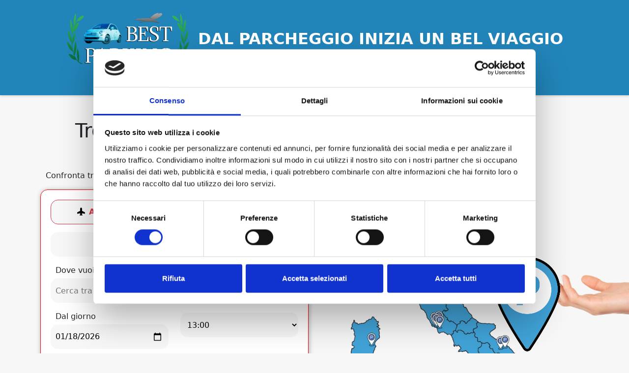

--- FILE ---
content_type: text/html; charset=UTF-8
request_url: https://bestparking.it/
body_size: 13887
content:
<!DOCTYPE html>
<html lang="it-IT">
	<head>
				<meta http-equiv="content-type" content="text/html; charset=UTF-8" />
		<meta http-equiv="X-UA-Compatible" content="IE=edge">
		<meta name="viewport" content="width=device-width, initial-scale=1">

		
		<link rel="pingback" href="https://bestparking.it/xmlrpc.php" />

		<link rel="preload" as="font" href="https://bestparking.it/wp-content/themes/syrus/fonts/Montserrat.ttf"  crossorigin="anonymous"><link rel="preload" as="image" href=""  crossorigin="anonymous">		
		    <link rel="stylesheet" href="https://bestparking.it/wp-content/themes/syrus-child/style.css?v=27bed8076aff4f0de88b1cd11ba7a340">
    <style>
        .screen-reader-text.skip-link {
            display: none;
        }
    </style>

					<script type="text/javascript" data-cookieconsent="ignore">
	window.dataLayer = window.dataLayer || [];

	function gtag() {
		dataLayer.push(arguments);
	}

	gtag("consent", "default", {
		ad_personalization: "denied",
		ad_storage: "denied",
		ad_user_data: "denied",
		analytics_storage: "denied",
		functionality_storage: "denied",
		personalization_storage: "denied",
		security_storage: "granted",
		wait_for_update: 500,
	});
	gtag("set", "ads_data_redaction", true);
	gtag("set", "url_passthrough", true);
</script>
<script type="text/javascript"
		id="Cookiebot"
		src="https://consent.cookiebot.com/uc.js"
		data-implementation="wp"
		data-cbid="76bf3613-4180-440d-96a0-07f91f5e6641"
						data-culture="IT"
				data-blockingmode="auto"
	></script>
<meta name='robots' content='index, follow, max-image-preview:large, max-snippet:-1, max-video-preview:-1' />

	<!-- This site is optimized with the Yoast SEO plugin v26.7 - https://yoast.com/wordpress/plugins/seo/ -->
	<title>Best Parking - Trova parcheggio facile</title>
	<meta name="description" content="Affidati a Best Parking per sicuri parcheggi aeroporto e porto. Prenotazioni facili, veloci e affidabili. Il tuo veicolo è in buone mani" />
	<link rel="canonical" href="https://bestparking.it/" />
	<meta property="og:locale" content="it_IT" />
	<meta property="og:type" content="website" />
	<meta property="og:title" content="Best Parking - Scegli Best Parking per sicuri parcheggi aeroporto e porto" />
	<meta property="og:description" content="Affidati a Best Parking per sicuri parcheggi aeroporto e porto. Prenotazioni facili, veloci e affidabili. Il tuo veicolo è in buone mani" />
	<meta property="og:url" content="https://bestparking.it/" />
	<meta property="og:site_name" content="Best Parking" />
	<meta property="og:image" content="https://bestparking.it/wp-content/uploads/2024/05/Untitled-design-_33_.webp" />
	<meta property="og:image:width" content="1200" />
	<meta property="og:image:height" content="675" />
	<meta property="og:image:type" content="image/webp" />
	<meta name="twitter:card" content="summary_large_image" />
	<script type="application/ld+json" class="yoast-schema-graph">{"@context":"https://schema.org","@graph":[{"@type":"CollectionPage","@id":"https://bestparking.it/","url":"https://bestparking.it/","name":"Best Parking - Trova parcheggio facile","isPartOf":{"@id":"https://bestparking.it/#website"},"about":{"@id":"https://bestparking.it/#organization"},"description":"Affidati a Best Parking per sicuri parcheggi aeroporto e porto. Prenotazioni facili, veloci e affidabili. Il tuo veicolo è in buone mani","breadcrumb":{"@id":"https://bestparking.it/#breadcrumb"},"inLanguage":"it-IT"},{"@type":"BreadcrumbList","@id":"https://bestparking.it/#breadcrumb","itemListElement":[{"@type":"ListItem","position":1,"name":"Home"}]},{"@type":"WebSite","@id":"https://bestparking.it/#website","url":"https://bestparking.it/","name":"Best Parking","description":"Prenota il Tuo Parcheggio Aeroporto o Porto, Sicurezza e Convenienza Ovunque","publisher":{"@id":"https://bestparking.it/#organization"},"alternateName":"Best Parking - Parcheggi Aeroportuali e Portuali","potentialAction":[{"@type":"SearchAction","target":{"@type":"EntryPoint","urlTemplate":"https://bestparking.it/?s={search_term_string}"},"query-input":{"@type":"PropertyValueSpecification","valueRequired":true,"valueName":"search_term_string"}}],"inLanguage":"it-IT"},{"@type":"Organization","@id":"https://bestparking.it/#organization","name":"Best Parking","alternateName":"Best Parking Italia","url":"https://bestparking.it/","logo":{"@type":"ImageObject","inLanguage":"it-IT","@id":"https://bestparking.it/#/schema/logo/image/","url":"https://bestparking.it/wp-content/uploads/2024/04/cropped-favicon.png","contentUrl":"https://bestparking.it/wp-content/uploads/2024/04/cropped-favicon.png","width":256,"height":256,"caption":"Best Parking"},"image":{"@id":"https://bestparking.it/#/schema/logo/image/"}}]}</script>
	<!-- / Yoast SEO plugin. -->


<link rel='dns-prefetch' href='//code.jquery.com' />
<link rel='dns-prefetch' href='//cdn.jsdelivr.net' />
<link rel='dns-prefetch' href='//cdnjs.cloudflare.com' />
<link rel="alternate" type="application/rss+xml" title="Best Parking &raquo; Feed" href="https://bestparking.it/feed" />
<link rel="alternate" type="application/rss+xml" title="Best Parking &raquo; Feed dei commenti" href="https://bestparking.it/comments/feed" />
<style id='wp-img-auto-sizes-contain-inline-css' type='text/css'>
img:is([sizes=auto i],[sizes^="auto," i]){contain-intrinsic-size:3000px 1500px}
/*# sourceURL=wp-img-auto-sizes-contain-inline-css */
</style>
<style id='wp-emoji-styles-inline-css' type='text/css'>

	img.wp-smiley, img.emoji {
		display: inline !important;
		border: none !important;
		box-shadow: none !important;
		height: 1em !important;
		width: 1em !important;
		margin: 0 0.07em !important;
		vertical-align: -0.1em !important;
		background: none !important;
		padding: 0 !important;
	}
/*# sourceURL=wp-emoji-styles-inline-css */
</style>
<style id='wp-block-library-inline-css' type='text/css'>
:root{--wp-block-synced-color:#7a00df;--wp-block-synced-color--rgb:122,0,223;--wp-bound-block-color:var(--wp-block-synced-color);--wp-editor-canvas-background:#ddd;--wp-admin-theme-color:#007cba;--wp-admin-theme-color--rgb:0,124,186;--wp-admin-theme-color-darker-10:#006ba1;--wp-admin-theme-color-darker-10--rgb:0,107,160.5;--wp-admin-theme-color-darker-20:#005a87;--wp-admin-theme-color-darker-20--rgb:0,90,135;--wp-admin-border-width-focus:2px}@media (min-resolution:192dpi){:root{--wp-admin-border-width-focus:1.5px}}.wp-element-button{cursor:pointer}:root .has-very-light-gray-background-color{background-color:#eee}:root .has-very-dark-gray-background-color{background-color:#313131}:root .has-very-light-gray-color{color:#eee}:root .has-very-dark-gray-color{color:#313131}:root .has-vivid-green-cyan-to-vivid-cyan-blue-gradient-background{background:linear-gradient(135deg,#00d084,#0693e3)}:root .has-purple-crush-gradient-background{background:linear-gradient(135deg,#34e2e4,#4721fb 50%,#ab1dfe)}:root .has-hazy-dawn-gradient-background{background:linear-gradient(135deg,#faaca8,#dad0ec)}:root .has-subdued-olive-gradient-background{background:linear-gradient(135deg,#fafae1,#67a671)}:root .has-atomic-cream-gradient-background{background:linear-gradient(135deg,#fdd79a,#004a59)}:root .has-nightshade-gradient-background{background:linear-gradient(135deg,#330968,#31cdcf)}:root .has-midnight-gradient-background{background:linear-gradient(135deg,#020381,#2874fc)}:root{--wp--preset--font-size--normal:16px;--wp--preset--font-size--huge:42px}.has-regular-font-size{font-size:1em}.has-larger-font-size{font-size:2.625em}.has-normal-font-size{font-size:var(--wp--preset--font-size--normal)}.has-huge-font-size{font-size:var(--wp--preset--font-size--huge)}.has-text-align-center{text-align:center}.has-text-align-left{text-align:left}.has-text-align-right{text-align:right}.has-fit-text{white-space:nowrap!important}#end-resizable-editor-section{display:none}.aligncenter{clear:both}.items-justified-left{justify-content:flex-start}.items-justified-center{justify-content:center}.items-justified-right{justify-content:flex-end}.items-justified-space-between{justify-content:space-between}.screen-reader-text{border:0;clip-path:inset(50%);height:1px;margin:-1px;overflow:hidden;padding:0;position:absolute;width:1px;word-wrap:normal!important}.screen-reader-text:focus{background-color:#ddd;clip-path:none;color:#444;display:block;font-size:1em;height:auto;left:5px;line-height:normal;padding:15px 23px 14px;text-decoration:none;top:5px;width:auto;z-index:100000}html :where(.has-border-color){border-style:solid}html :where([style*=border-top-color]){border-top-style:solid}html :where([style*=border-right-color]){border-right-style:solid}html :where([style*=border-bottom-color]){border-bottom-style:solid}html :where([style*=border-left-color]){border-left-style:solid}html :where([style*=border-width]){border-style:solid}html :where([style*=border-top-width]){border-top-style:solid}html :where([style*=border-right-width]){border-right-style:solid}html :where([style*=border-bottom-width]){border-bottom-style:solid}html :where([style*=border-left-width]){border-left-style:solid}html :where(img[class*=wp-image-]){height:auto;max-width:100%}:where(figure){margin:0 0 1em}html :where(.is-position-sticky){--wp-admin--admin-bar--position-offset:var(--wp-admin--admin-bar--height,0px)}@media screen and (max-width:600px){html :where(.is-position-sticky){--wp-admin--admin-bar--position-offset:0px}}

/*# sourceURL=wp-block-library-inline-css */
</style><style id='global-styles-inline-css' type='text/css'>
:root{--wp--preset--aspect-ratio--square: 1;--wp--preset--aspect-ratio--4-3: 4/3;--wp--preset--aspect-ratio--3-4: 3/4;--wp--preset--aspect-ratio--3-2: 3/2;--wp--preset--aspect-ratio--2-3: 2/3;--wp--preset--aspect-ratio--16-9: 16/9;--wp--preset--aspect-ratio--9-16: 9/16;--wp--preset--color--black: #000000;--wp--preset--color--cyan-bluish-gray: #abb8c3;--wp--preset--color--white: #ffffff;--wp--preset--color--pale-pink: #f78da7;--wp--preset--color--vivid-red: #cf2e2e;--wp--preset--color--luminous-vivid-orange: #ff6900;--wp--preset--color--luminous-vivid-amber: #fcb900;--wp--preset--color--light-green-cyan: #7bdcb5;--wp--preset--color--vivid-green-cyan: #00d084;--wp--preset--color--pale-cyan-blue: #8ed1fc;--wp--preset--color--vivid-cyan-blue: #0693e3;--wp--preset--color--vivid-purple: #9b51e0;--wp--preset--gradient--vivid-cyan-blue-to-vivid-purple: linear-gradient(135deg,rgb(6,147,227) 0%,rgb(155,81,224) 100%);--wp--preset--gradient--light-green-cyan-to-vivid-green-cyan: linear-gradient(135deg,rgb(122,220,180) 0%,rgb(0,208,130) 100%);--wp--preset--gradient--luminous-vivid-amber-to-luminous-vivid-orange: linear-gradient(135deg,rgb(252,185,0) 0%,rgb(255,105,0) 100%);--wp--preset--gradient--luminous-vivid-orange-to-vivid-red: linear-gradient(135deg,rgb(255,105,0) 0%,rgb(207,46,46) 100%);--wp--preset--gradient--very-light-gray-to-cyan-bluish-gray: linear-gradient(135deg,rgb(238,238,238) 0%,rgb(169,184,195) 100%);--wp--preset--gradient--cool-to-warm-spectrum: linear-gradient(135deg,rgb(74,234,220) 0%,rgb(151,120,209) 20%,rgb(207,42,186) 40%,rgb(238,44,130) 60%,rgb(251,105,98) 80%,rgb(254,248,76) 100%);--wp--preset--gradient--blush-light-purple: linear-gradient(135deg,rgb(255,206,236) 0%,rgb(152,150,240) 100%);--wp--preset--gradient--blush-bordeaux: linear-gradient(135deg,rgb(254,205,165) 0%,rgb(254,45,45) 50%,rgb(107,0,62) 100%);--wp--preset--gradient--luminous-dusk: linear-gradient(135deg,rgb(255,203,112) 0%,rgb(199,81,192) 50%,rgb(65,88,208) 100%);--wp--preset--gradient--pale-ocean: linear-gradient(135deg,rgb(255,245,203) 0%,rgb(182,227,212) 50%,rgb(51,167,181) 100%);--wp--preset--gradient--electric-grass: linear-gradient(135deg,rgb(202,248,128) 0%,rgb(113,206,126) 100%);--wp--preset--gradient--midnight: linear-gradient(135deg,rgb(2,3,129) 0%,rgb(40,116,252) 100%);--wp--preset--font-size--small: 13px;--wp--preset--font-size--medium: 20px;--wp--preset--font-size--large: 36px;--wp--preset--font-size--x-large: 42px;--wp--preset--spacing--20: 0.44rem;--wp--preset--spacing--30: 0.67rem;--wp--preset--spacing--40: 1rem;--wp--preset--spacing--50: 1.5rem;--wp--preset--spacing--60: 2.25rem;--wp--preset--spacing--70: 3.38rem;--wp--preset--spacing--80: 5.06rem;--wp--preset--shadow--natural: 6px 6px 9px rgba(0, 0, 0, 0.2);--wp--preset--shadow--deep: 12px 12px 50px rgba(0, 0, 0, 0.4);--wp--preset--shadow--sharp: 6px 6px 0px rgba(0, 0, 0, 0.2);--wp--preset--shadow--outlined: 6px 6px 0px -3px rgb(255, 255, 255), 6px 6px rgb(0, 0, 0);--wp--preset--shadow--crisp: 6px 6px 0px rgb(0, 0, 0);}:where(.is-layout-flex){gap: 0.5em;}:where(.is-layout-grid){gap: 0.5em;}body .is-layout-flex{display: flex;}.is-layout-flex{flex-wrap: wrap;align-items: center;}.is-layout-flex > :is(*, div){margin: 0;}body .is-layout-grid{display: grid;}.is-layout-grid > :is(*, div){margin: 0;}:where(.wp-block-columns.is-layout-flex){gap: 2em;}:where(.wp-block-columns.is-layout-grid){gap: 2em;}:where(.wp-block-post-template.is-layout-flex){gap: 1.25em;}:where(.wp-block-post-template.is-layout-grid){gap: 1.25em;}.has-black-color{color: var(--wp--preset--color--black) !important;}.has-cyan-bluish-gray-color{color: var(--wp--preset--color--cyan-bluish-gray) !important;}.has-white-color{color: var(--wp--preset--color--white) !important;}.has-pale-pink-color{color: var(--wp--preset--color--pale-pink) !important;}.has-vivid-red-color{color: var(--wp--preset--color--vivid-red) !important;}.has-luminous-vivid-orange-color{color: var(--wp--preset--color--luminous-vivid-orange) !important;}.has-luminous-vivid-amber-color{color: var(--wp--preset--color--luminous-vivid-amber) !important;}.has-light-green-cyan-color{color: var(--wp--preset--color--light-green-cyan) !important;}.has-vivid-green-cyan-color{color: var(--wp--preset--color--vivid-green-cyan) !important;}.has-pale-cyan-blue-color{color: var(--wp--preset--color--pale-cyan-blue) !important;}.has-vivid-cyan-blue-color{color: var(--wp--preset--color--vivid-cyan-blue) !important;}.has-vivid-purple-color{color: var(--wp--preset--color--vivid-purple) !important;}.has-black-background-color{background-color: var(--wp--preset--color--black) !important;}.has-cyan-bluish-gray-background-color{background-color: var(--wp--preset--color--cyan-bluish-gray) !important;}.has-white-background-color{background-color: var(--wp--preset--color--white) !important;}.has-pale-pink-background-color{background-color: var(--wp--preset--color--pale-pink) !important;}.has-vivid-red-background-color{background-color: var(--wp--preset--color--vivid-red) !important;}.has-luminous-vivid-orange-background-color{background-color: var(--wp--preset--color--luminous-vivid-orange) !important;}.has-luminous-vivid-amber-background-color{background-color: var(--wp--preset--color--luminous-vivid-amber) !important;}.has-light-green-cyan-background-color{background-color: var(--wp--preset--color--light-green-cyan) !important;}.has-vivid-green-cyan-background-color{background-color: var(--wp--preset--color--vivid-green-cyan) !important;}.has-pale-cyan-blue-background-color{background-color: var(--wp--preset--color--pale-cyan-blue) !important;}.has-vivid-cyan-blue-background-color{background-color: var(--wp--preset--color--vivid-cyan-blue) !important;}.has-vivid-purple-background-color{background-color: var(--wp--preset--color--vivid-purple) !important;}.has-black-border-color{border-color: var(--wp--preset--color--black) !important;}.has-cyan-bluish-gray-border-color{border-color: var(--wp--preset--color--cyan-bluish-gray) !important;}.has-white-border-color{border-color: var(--wp--preset--color--white) !important;}.has-pale-pink-border-color{border-color: var(--wp--preset--color--pale-pink) !important;}.has-vivid-red-border-color{border-color: var(--wp--preset--color--vivid-red) !important;}.has-luminous-vivid-orange-border-color{border-color: var(--wp--preset--color--luminous-vivid-orange) !important;}.has-luminous-vivid-amber-border-color{border-color: var(--wp--preset--color--luminous-vivid-amber) !important;}.has-light-green-cyan-border-color{border-color: var(--wp--preset--color--light-green-cyan) !important;}.has-vivid-green-cyan-border-color{border-color: var(--wp--preset--color--vivid-green-cyan) !important;}.has-pale-cyan-blue-border-color{border-color: var(--wp--preset--color--pale-cyan-blue) !important;}.has-vivid-cyan-blue-border-color{border-color: var(--wp--preset--color--vivid-cyan-blue) !important;}.has-vivid-purple-border-color{border-color: var(--wp--preset--color--vivid-purple) !important;}.has-vivid-cyan-blue-to-vivid-purple-gradient-background{background: var(--wp--preset--gradient--vivid-cyan-blue-to-vivid-purple) !important;}.has-light-green-cyan-to-vivid-green-cyan-gradient-background{background: var(--wp--preset--gradient--light-green-cyan-to-vivid-green-cyan) !important;}.has-luminous-vivid-amber-to-luminous-vivid-orange-gradient-background{background: var(--wp--preset--gradient--luminous-vivid-amber-to-luminous-vivid-orange) !important;}.has-luminous-vivid-orange-to-vivid-red-gradient-background{background: var(--wp--preset--gradient--luminous-vivid-orange-to-vivid-red) !important;}.has-very-light-gray-to-cyan-bluish-gray-gradient-background{background: var(--wp--preset--gradient--very-light-gray-to-cyan-bluish-gray) !important;}.has-cool-to-warm-spectrum-gradient-background{background: var(--wp--preset--gradient--cool-to-warm-spectrum) !important;}.has-blush-light-purple-gradient-background{background: var(--wp--preset--gradient--blush-light-purple) !important;}.has-blush-bordeaux-gradient-background{background: var(--wp--preset--gradient--blush-bordeaux) !important;}.has-luminous-dusk-gradient-background{background: var(--wp--preset--gradient--luminous-dusk) !important;}.has-pale-ocean-gradient-background{background: var(--wp--preset--gradient--pale-ocean) !important;}.has-electric-grass-gradient-background{background: var(--wp--preset--gradient--electric-grass) !important;}.has-midnight-gradient-background{background: var(--wp--preset--gradient--midnight) !important;}.has-small-font-size{font-size: var(--wp--preset--font-size--small) !important;}.has-medium-font-size{font-size: var(--wp--preset--font-size--medium) !important;}.has-large-font-size{font-size: var(--wp--preset--font-size--large) !important;}.has-x-large-font-size{font-size: var(--wp--preset--font-size--x-large) !important;}
/*# sourceURL=global-styles-inline-css */
</style>

<style id='classic-theme-styles-inline-css' type='text/css'>
/*! This file is auto-generated */
.wp-block-button__link{color:#fff;background-color:#32373c;border-radius:9999px;box-shadow:none;text-decoration:none;padding:calc(.667em + 2px) calc(1.333em + 2px);font-size:1.125em}.wp-block-file__button{background:#32373c;color:#fff;text-decoration:none}
/*# sourceURL=/wp-includes/css/classic-themes.min.css */
</style>
<link rel='stylesheet' id='bestparking-style-css' href='https://bestparking.it/wp-content/themes/syrus-child/style.css?ver=a0596c2c213b657fe9ba9779aff064bd' type='text/css' media='all' />
<link rel='stylesheet' id='bestparking-jquery-ui-theme-css' href='https://code.jquery.com/ui/1.13.2/themes/base/jquery-ui.css?ver=1.13.2' type='text/css' media='all' />
<link rel='stylesheet' id='bestparking-leaflet-css-css' href='https://cdnjs.cloudflare.com/ajax/libs/leaflet/1.9.4/leaflet.css?ver=1.9.4' type='text/css' media='all' />
<link rel='stylesheet' id='bestparking-bootstrap-icons-css' href='https://cdn.jsdelivr.net/npm/bootstrap-icons@1.11.3/font/bootstrap-icons.min.css?ver=1.11.3' type='text/css' media='all' />
<link rel='stylesheet' id='bestparking-fontawesome-css' href='https://cdnjs.cloudflare.com/ajax/libs/font-awesome/6.5.2/css/all.min.css?ver=6.5.2' type='text/css' media='all' />
<link rel='stylesheet' id='bootstrap-css-css' href='https://bestparking.it/wp-content/themes/syrus/css/bootstrap.min.css?ver=5.3.2' type='text/css' media='all' />
<link rel='stylesheet' id='bootstrap-icons-css-css' href='https://bestparking.it/wp-content/themes/syrus/css/bootstrap-icons.min.css?ver=1.11.1' type='text/css' media='all' />
<link rel='stylesheet' id='header-css-css' href='https://bestparking.it/wp-content/themes/syrus/css/header.css?ver=0.1.3' type='text/css' media='all' />
<link rel='stylesheet' id='footer-css-css' href='https://bestparking.it/wp-content/themes/syrus/css/footer.css?ver=0.1.0' type='text/css' media='all' />
<link rel='stylesheet' id='sidebar-css-css' href='https://bestparking.it/wp-content/themes/syrus/css/sidebar.css?ver=0.2.0' type='text/css' media='all' />
<link rel='stylesheet' id='dashicons-css' href='https://bestparking.it/wp-includes/css/dashicons.min.css?ver=6.9' type='text/css' media='all' />
<link rel='stylesheet' id='default-css-css' href='https://bestparking.it/wp-content/themes/syrus/css/default.css?ver=0.0.6' type='text/css' media='all' />
<style id='default-css-inline-css' type='text/css'>

            #syrus-chat-container {
                display: none !important;
            }

            @media only screen and (max-width: 670px) {
                #syrus-chat-container {
                    display: none !important;
                }
            }
        
/*# sourceURL=default-css-inline-css */
</style>
<link rel='stylesheet' id='post-css-css' href='https://bestparking.it/wp-content/themes/syrus/css/home-posts.css?ver=0.2.4' type='text/css' media='all' />
<script src="https://bestparking.it/wp-includes/js/jquery/jquery.min.js?ver=3.7.1" id="jquery-core-js"></script>
<script src="https://bestparking.it/wp-includes/js/jquery/jquery-migrate.min.js?ver=3.4.1" id="jquery-migrate-js"></script>
<script src="https://code.jquery.com/ui/1.13.2/jquery-ui.min.js?ver=1.13.2" id="bestparking-jquery-ui-js"></script>
<script src="https://bestparking.it/wp-content/themes/syrus-child/assets/js/counter.min.js?ver=0.0.1" id="bestparking-counter-js-js"></script>
<script src="https://bestparking.it/wp-content/themes/syrus-child/assets/js/jquery.easing.js?ver=0.0.1" id="bestparking-jquery-easing-js-js"></script>
<script id="bestparking-script-js-before">
const WP_AJAX_URL = "https://bestparking.it/wp-admin/admin-ajax.php";
        const THEME_URL   = "https://bestparking.it/wp-content/themes/syrus-child";
    
//# sourceURL=bestparking-script-js-before
</script>
<script src="https://bestparking.it/wp-content/themes/syrus-child/assets/js/script.js?ver=dcbabc9c499c5cc2e42b53a36aea4a07" id="bestparking-script-js"></script>
<script src="https://cdn.jsdelivr.net/npm/sweetalert2@11?ver=2.11" id="bestparking-swal-2-js"></script>
<script src="https://cdnjs.cloudflare.com/ajax/libs/leaflet/1.9.4/leaflet.js?ver=1.9.4" id="bestparking-leaflet-js-js"></script>
<script src="https://bestparking.it/wp-content/themes/syrus/js/bootstrap.bundle.min.js?ver=5.3.2" id="bootstrap-js-js"></script>
<script id="footer-js-js-extra">
var args_footer = {"current_version":"0.0.8"};
//# sourceURL=footer-js-js-extra
</script>
<script src="https://bestparking.it/wp-content/themes/syrus/js/footer.js?ver=0.0.8" id="footer-js-js"></script>
<script id="default-js-js-before">
const WA_SETTINGS = [];
        
//# sourceURL=default-js-js-before
</script>
<script src="https://bestparking.it/wp-content/themes/syrus/js/default.js?ver=0.0.6" id="default-js-js"></script>
<link rel="https://api.w.org/" href="https://bestparking.it/wp-json/" /><link rel="EditURI" type="application/rsd+xml" title="RSD" href="https://bestparking.it/xmlrpc.php?rsd" />
<meta name="generator" content="WordPress 6.9" />
<link rel="icon" href="https://bestparking.it/wp-content/uploads/2024/04/cropped-cropped-favicon-32x32.png" sizes="32x32" />
<link rel="icon" href="https://bestparking.it/wp-content/uploads/2024/04/cropped-cropped-favicon-192x192.png" sizes="192x192" />
<link rel="apple-touch-icon" href="https://bestparking.it/wp-content/uploads/2024/04/cropped-cropped-favicon-180x180.png" />
<meta name="msapplication-TileImage" content="https://bestparking.it/wp-content/uploads/2024/04/cropped-cropped-favicon-270x270.png" />
		
		<style>
			  @font-face {
				font-family: 'Montserrat';
				font-style: normal;
				font-display: swap;
				src: url('https://bestparking.it/wp-content/themes/syrus/fonts/Montserrat.ttf');
			}
		</style>
		   <!-- Google tag (gtag.js) -->
    <script
      async
      src="https://www.googletagmanager.com/gtag/js?id=G-QR5MT1DLD1"
    ></script>
    <script>
      window.dataLayer = window.dataLayer || [];
      function gtag() {
        dataLayer.push(arguments);
      }
      gtag("js", new Date());
      gtag("config", "G-QR5MT1DLD1");
     
    </script>
    <!-- Google Tag Manager -->
    <script>
      (function (w, d, s, l, i) {
        w[l] = w[l] || [];
        w[l].push({
          "gtm.start": new Date().getTime(),
          event: "gtm.js",
        });
        var f = d.getElementsByTagName(s)[0],
          j = d.createElement(s),
          dl = l != "dataLayer" ? "&l=" + l : "";
        j.async = true;
        j.src = "https://www.googletagmanager.com/gtm.js?id=" + i + dl;
        f.parentNode.insertBefore(j, f);
      })(window, document, "script", "dataLayer", "GTM-WRRH92");
    </script>
    <!-- End Google Tag Manager -->
	</head>
	<body class="home blog wp-custom-logo wp-embed-responsive wp-theme-syrus wp-child-theme-syrus-child">

	<a class="screen-reader-text skip-link" href="#main-content">Skip to main content</a>
	    		
		<header class="py-2 py-md-4">
    
    <div class="container-fluid">
        <div class="row justify-content-center">
            <div class="col-6 col-md-auto text-center d-flex justify-content-start align-items-center">
                <a href="/" class="me-3 d-block">
                    <img src="https://bestparking.it/wp-content/themes/syrus-child/assets/images/bestparking-logo.webp" alt="Logo BestParking" class="img-fluid main-logo" style="">
                </a>
                <h2 class="m-0 d-none d-md-block text-uppercase fw-bold" style="color: white">Dal parcheggio inizia un bel viaggio</h2>
            </div>

            <div class="col-6 col-md-auto ms-auto ms-md-4 d-flex justify-content-center align-items-center flex-row-reverse flex-md-row">
                <button class="bp-btn btn-trasparent d-block d-md-none" onclick="jQuery('#main-nav').toggleClass('show')"><i class="bi bi-list fs-1"></i></button>

                <ul class="nav me-3 gap-3" id="main-nav">
                    <li><a class="link-light link-offset-2 link-underline-opacity-0 link-underline-opacity-100-hover" href="/">Home</a></li>
                    <li><a class="link-light link-offset-2 link-underline-opacity-0 link-underline-opacity-100-hover" href="/chi-siamo">Chi Siamo</a></li>
                    <li><a class="link-light link-offset-2 link-underline-opacity-0 link-underline-opacity-100-hover" href="/faq">FAQ</a></li>
                    <li><a class="link-light link-offset-2 link-underline-opacity-0 link-underline-opacity-100-hover" href="/contatti">Contatti</a></li>
                    <li class="text-white d-none d-md-block">|</li>
                </ul>

                                    <a href="/accedi">
                        <button class="bp-btn btn-white">Login</button>
                    </a>
                            </div>

        </div>
    </div>

</header>	
<!-- Google Tag Manager (noscript) -->
<noscript
    ><iframe
    src="https://www.googletagmanager.com/ns.html?id=GTM-WRRH92"
    height="0"
    width="0"
    style="display: none; visibility: hidden"
    ></iframe
></noscript>
<!-- End Google Tag Manager (noscript) -->

<section class="hero-section py-5 new-version">

    <div class="park-pin-container">
        <img src="https://bestparking.it/wp-content/themes/syrus-child/assets/images/park-pin.png"  onclick="openLocationsModal()" class="">
    </div>

    <div class="container">
        <div class="row flex-column-reverse flex-md-row">

            <div class="col-md-6">
                <h1 class="text-center">Trova un parcheggio conveniente</h1>
                <p class="text-center">Confronta tra 3465 parcheggi in tutta Italia e prenota in pochi clic</p>

                <form action="/cerca" id="form-cerca">
    <input type="hidden" name="location_uuid" value="">
                <input type="hidden" name="new_version" value="1">
    </form>

<div class="card-search">
    <div class="row">

        <div class="col-12 mb-3">

            <div class="d-flex locations-category-select align-items-center justify-content-center border border-danger">
                <div class="form-check p-0 m-0">
                    <input type="radio" class="btn-check" name="location_category" id="location_category1" autocomplete="off" value="1" form="form-cerca"  onchange="jQuery('#form-cerca input[name=location_uuid], input[name=localita][form=form-cerca]').val(''); initAjaxSearch()">
                    <label class="bp-btn btn-transparent py-2 px-2 px-xxl-3 d-inline-flex align-items-center" for="location_category1"><i class="bi bi-airplane-fill me-0 me-md-2"></i><p class="m-0 text-danger">Aeroporti</p></label>
                </div>

                <div class="form-check p-0 m-0">
                    <input type="radio" class="btn-check" name="location_category" id="location_category3" autocomplete="off" value="3" form="form-cerca"  onchange="jQuery('#form-cerca input[name=location_uuid], input[name=localita][form=form-cerca]').val(''); initAjaxSearch()">
                    <label class="bp-btn btn-transparent py-2 px-2 px-xxl-3 d-inline-flex align-items-center" for="location_category3"><i class="fa-solid fa-ship me-0 me-md-2"></i><p class="m-0 text-danger">Porti</p></label>
                </div>

                <div class="form-check p-0 m-0">
                    <input type="radio" class="btn-check" name="location_category" id="location_category4" autocomplete="off" value="4" form="form-cerca"  onchange="jQuery('#form-cerca input[name=location_uuid], input[name=localita][form=form-cerca]').val(''); initAjaxSearch()">
                    <label class="bp-btn btn-transparent py-2 px-2 px-xxl-3 d-inline-flex align-items-center" for="location_category4"><i class="bi bi-train-lightrail-front-fill me-0 me-md-2"></i><p class="m-0 text-danger">Stazioni</p></label>
                </div>

                <div class="form-check p-0 m-0">
                    <input type="radio" class="btn-check" name="location_category" id="location_category2" autocomplete="off" value="2" form="form-cerca"  onchange="jQuery('#form-cerca input[name=location_uuid], input[name=localita][form=form-cerca]').val(''); initAjaxSearch()">
                    <label class="bp-btn btn-transparent py-2 px-2 px-xxl-3 d-inline-flex align-items-center" for="location_category2"><i class="bi bi-buildings-fill me-0 me-md-2"></i><p class="m-0 text-danger">Città</p></label>
                </div>
            </div>

        </div>

        <div class="col-12 mb-3">

            <div class="d-flex vehicle-select align-items-center justify-content-center">
                <div class="form-check p-0 m-0">
                    <input type="radio" name="vehicle" id="vehicle1" autocomplete="off" form="form-cerca" value="1" checked>
                    <label class="py-1 px-1 py-md-2 px-md-3" for="vehicle1"><img src="https://bestparking.it/wp-content/themes/syrus-child/assets/images/icons/car-icon.png" class="vehicle-icon " alt="Icona macchina"></label>
                </div>

                <div class="form-check p-0 m-0">
                    <input type="radio" name="vehicle" id="vehicle2" autocomplete="off" form="form-cerca" value="2" >
                    <label class="py-1 px-1 py-md-2 px-md-3" for="vehicle2"><img src="https://bestparking.it/wp-content/themes/syrus-child/assets/images/icons/moto-icon.png" class="vehicle-icon " alt="Icona moto"></label>
                </div>
                
                <div class="form-check p-0 m-0">
                    <input type="radio" name="vehicle" id="vehicle3" autocomplete="off" form="form-cerca" value="3" >
                    <label class="py-1 px-1 py-md-2 px-md-3" for="vehicle3"><img src="https://bestparking.it/wp-content/themes/syrus-child/assets/images/icons/bus-icon.png" class="vehicle-icon " alt="Icona bus"></label>
                </div>

                <div class="form-check p-0 m-0">
                    <input type="radio" name="vehicle" id="vehicle4" autocomplete="off" form="form-cerca" value="4" >
                    <label class="py-1 px-1 py-md-2 px-md-3" for="vehicle4"><img src="https://bestparking.it/wp-content/themes/syrus-child/assets/images/icons/van-icon.png" class="vehicle-icon " alt="Icona furgone"></label>
                </div>
            </div>

        </div>

        <div class="col-10 mb-3">
            <div class="search-input">
                <label for="">Dove vuoi parcheggiare?</label>
                <input type="text" placeholder="Cerca tra i nostri parcheggi" name="localita" value="" form="form-cerca" required>
            </div>
        </div>

                    <div class="col-2 mb-2">
                <div class="search-input">
                    <button class="bp-btn p-0 bg-danger text-white border-danger btn-parking-modal" style="margin-bottom: 9px" onclick="openLocationsModal()">
                        <i class="bi bi-p-circle-fill fs-3"></i>
                    </button>
                </div>
            </div>
        
        <div class="col-6 mb-3">
            <div class="search-input">
                <label for="">Dal giorno</label>
                <input type="date" name="from_date" min="2026-01-18" value="2026-01-18" form="form-cerca" onchange="initCheckDatesOnFormCerca()" required>
            </div>
        </div>

        <div class="col-6 mb-3">
            <div class="search-input">
                <label for=""></label>
                <select name="from_time" id="" form="form-cerca">
                                                                <option value="00:00" >
                            00:00                        </option>
                                                                    <option value="00:30" >
                            00:30                        </option>
                                                                    <option value="01:00" >
                            01:00                        </option>
                                                                    <option value="01:30" >
                            01:30                        </option>
                                                                    <option value="02:00" >
                            02:00                        </option>
                                                                    <option value="02:30" >
                            02:30                        </option>
                                                                    <option value="03:00" >
                            03:00                        </option>
                                                                    <option value="03:30" >
                            03:30                        </option>
                                                                    <option value="04:00" selected>
                            04:00                        </option>
                                                                    <option value="04:30" >
                            04:30                        </option>
                                                                    <option value="05:00" >
                            05:00                        </option>
                                                                    <option value="05:30" >
                            05:30                        </option>
                                                                    <option value="06:00" >
                            06:00                        </option>
                                                                    <option value="06:30" >
                            06:30                        </option>
                                                                    <option value="07:00" >
                            07:00                        </option>
                                                                    <option value="07:30" >
                            07:30                        </option>
                                                                    <option value="08:00" >
                            08:00                        </option>
                                                                    <option value="08:30" >
                            08:30                        </option>
                                                                    <option value="09:00" >
                            09:00                        </option>
                                                                    <option value="09:30" >
                            09:30                        </option>
                                                                    <option value="10:00" >
                            10:00                        </option>
                                                                    <option value="10:30" >
                            10:30                        </option>
                                                                    <option value="11:00" >
                            11:00                        </option>
                                                                    <option value="11:30" >
                            11:30                        </option>
                                                                    <option value="12:00" >
                            12:00                        </option>
                                                                    <option value="12:30" >
                            12:30                        </option>
                                                                    <option value="13:00" >
                            13:00                        </option>
                                                                    <option value="13:30" >
                            13:30                        </option>
                                                                    <option value="14:00" >
                            14:00                        </option>
                                                                    <option value="14:30" >
                            14:30                        </option>
                                                                    <option value="15:00" >
                            15:00                        </option>
                                                                    <option value="15:30" >
                            15:30                        </option>
                                                                    <option value="16:00" >
                            16:00                        </option>
                                                                    <option value="16:30" >
                            16:30                        </option>
                                                                    <option value="17:00" >
                            17:00                        </option>
                                                                    <option value="17:30" >
                            17:30                        </option>
                                                                    <option value="18:00" >
                            18:00                        </option>
                                                                    <option value="18:30" >
                            18:30                        </option>
                                                                    <option value="19:00" >
                            19:00                        </option>
                                                                    <option value="19:30" >
                            19:30                        </option>
                                                                    <option value="20:00" >
                            20:00                        </option>
                                                                    <option value="20:30" >
                            20:30                        </option>
                                                                    <option value="21:00" >
                            21:00                        </option>
                                                                    <option value="21:30" >
                            21:30                        </option>
                                                                    <option value="22:00" >
                            22:00                        </option>
                                                                    <option value="22:30" >
                            22:30                        </option>
                                                                    <option value="23:00" >
                            23:00                        </option>
                                                                    <option value="23:30" >
                            23:30                        </option>
                                                                <option value="23:59" >23:59</option>
                </select>
            </div>
        </div>

        <div class="col-6 mb-3">
            <div class="search-input">
                <label for="">Al giorno</label>
                <input type="date" name="to_date" min="2026-01-18" value="" form="form-cerca" onchange="initCheckDatesOnFormCerca()" required>
            </div>
        </div>

        <div class="col-6 mb-3">
            <div class="search-input">
                <label for=""></label>
                <select name="to_time" id="" form="form-cerca">
                                                                <option value="00:00" >
                            00:00                        </option>
                                                                    <option value="00:30" >
                            00:30                        </option>
                                                                    <option value="01:00" >
                            01:00                        </option>
                                                                    <option value="01:30" >
                            01:30                        </option>
                                                                    <option value="02:00" >
                            02:00                        </option>
                                                                    <option value="02:30" >
                            02:30                        </option>
                                                                    <option value="03:00" >
                            03:00                        </option>
                                                                    <option value="03:30" >
                            03:30                        </option>
                                                                    <option value="04:00" >
                            04:00                        </option>
                                                                    <option value="04:30" >
                            04:30                        </option>
                                                                    <option value="05:00" >
                            05:00                        </option>
                                                                    <option value="05:30" >
                            05:30                        </option>
                                                                    <option value="06:00" >
                            06:00                        </option>
                                                                    <option value="06:30" >
                            06:30                        </option>
                                                                    <option value="07:00" >
                            07:00                        </option>
                                                                    <option value="07:30" >
                            07:30                        </option>
                                                                    <option value="08:00" >
                            08:00                        </option>
                                                                    <option value="08:30" >
                            08:30                        </option>
                                                                    <option value="09:00" >
                            09:00                        </option>
                                                                    <option value="09:30" >
                            09:30                        </option>
                                                                    <option value="10:00" >
                            10:00                        </option>
                                                                    <option value="10:30" >
                            10:30                        </option>
                                                                    <option value="11:00" >
                            11:00                        </option>
                                                                    <option value="11:30" >
                            11:30                        </option>
                                                                    <option value="12:00" >
                            12:00                        </option>
                                                                    <option value="12:30" >
                            12:30                        </option>
                                                                    <option value="13:00" >
                            13:00                        </option>
                                                                    <option value="13:30" >
                            13:30                        </option>
                                                                    <option value="14:00" >
                            14:00                        </option>
                                                                    <option value="14:30" >
                            14:30                        </option>
                                                                    <option value="15:00" >
                            15:00                        </option>
                                                                    <option value="15:30" >
                            15:30                        </option>
                                                                    <option value="16:00" >
                            16:00                        </option>
                                                                    <option value="16:30" >
                            16:30                        </option>
                                                                    <option value="17:00" >
                            17:00                        </option>
                                                                    <option value="17:30" >
                            17:30                        </option>
                                                                    <option value="18:00" >
                            18:00                        </option>
                                                                    <option value="18:30" >
                            18:30                        </option>
                                                                    <option value="19:00" >
                            19:00                        </option>
                                                                    <option value="19:30" >
                            19:30                        </option>
                                                                    <option value="20:00" >
                            20:00                        </option>
                                                                    <option value="20:30" >
                            20:30                        </option>
                                                                    <option value="21:00" >
                            21:00                        </option>
                                                                    <option value="21:30" >
                            21:30                        </option>
                                                                    <option value="22:00" >
                            22:00                        </option>
                                                                    <option value="22:30" >
                            22:30                        </option>
                                                                    <option value="23:00" >
                            23:00                        </option>
                                                                    <option value="23:30" selected>
                            23:30                        </option>
                                                                <option value="23:59" >23:59</option>
                </select>
            </div>
        </div>

        <div class="col-12">
            <button type="submit" class="bp-btn bg-danger text-white border-danger btn-cerca-parcheggio" form="form-cerca">Cerca parcheggio</button>
        </div>
    </div>


</div>
                <div class="hero-rating-summary">
                    <div class="rating-card">
                        <div class="approved-badge">
                            <img src="https://bestparking.it/wp-content/themes/syrus-child/assets/images/icons/approved.png" alt="Approved">
                        </div>
                        <div class="rating-simple"
                                data-bs-toggle="tooltip"
                                data-bs-placement="top"
                                data-bs-title="4.7 su 5 valutazioni in stelle"
                                id="hero-rating-tooltip">
                            <div class="rating-top-row">
                                <span class="rating-label">Eccellente</span>
                                <div class="rating-stars-simple" aria-hidden="true">
                                    <i class="fa-solid fa-star"></i>
                                    <i class="fa-solid fa-star"></i>
                                    <i class="fa-solid fa-star"></i>
                                    <i class="fa-solid fa-star"></i>
                                    <i class="fa-solid fa-star-half"></i>
                                </div>
                            </div>
                            <span class="rating-count">1792 recensioni verificate</span>
                        </div>
                    </div>
                </div>

                <script>
                    document.addEventListener('DOMContentLoaded', function() {
                        const ratingElement = document.getElementById('hero-rating-tooltip');
                        if (ratingElement && typeof bootstrap !== 'undefined') {
                            new bootstrap.Tooltip(ratingElement, {
                                trigger: 'hover',
                                html: false,
                                container: 'body',
                                placement: 'top'
                            });
                        }
                    });
                </script>
            </div>
        </div>

        <div class="scroll-indicator">
            <div class="mouse-scroll">
                <span class="mouse">
                    <span class="wheel"></span>
                </span>
                <span class="scroll-text">Scorri per saperne di più</span>
            </div>
        </div>
    </div>
</section>

<section class="py-5">
    <div class="container">
        <h2 class="text-center mb-5">Perche scegliere <strong>Best Parking</strong></h2>
        <div class="row">
            <div class="col-md-4">
                <div class="card-info">
                    <div class="img-card-info">
                        <img src="https://bestparking.it/wp-content/uploads/2024/05/scehda-scopri.webp" alt="Scheda scopri">
                    </div>
                    <div class="body-card-info">
                        <h3>Scopri</h3>
                        <p>Trova facilmente parcheggio ovunque, sia per esigenze immediate che per pianificare in anticipo. Confronta i prezzi tra varie opzioni e scegli quella più adatta alle tue necessità.</p>
                        <a href="https://bestparking.it/scopri">Leggi di più</a>
                    </div>
                </div>
            </div>
            <div class="col-md-4">
                <div class="card-info">
                    <div class="img-card-info">
                        <img src="https://bestparking.it/wp-content/uploads/2024/05/scehda-prenota.webp" alt="Scheda prenota">
                    </div>
                    <div class="body-card-info">
                        <h3>Prenota</h3>
                        <p>Assicurati di avere il tuo spazio prenotato con facilità, bastano pochi semplici clic per riservare un posto in anticipo e beneficiare di tariffe ridotte rispetto ai costi standard.</p>
                        <a href="https://bestparking.it/prenota">Leggi di più</a>
                    </div>
                </div>
            </div>
            <div class="col-md-4">
                <div class="card-info">
                    <div class="img-card-info">
                        <img src="https://bestparking.it/wp-content/uploads/2024/04/parcheggio.webp" alt="Scheda parcheggio">
                    </div>
                    <div class="body-card-info">
                        <h3>Guida e arriva al parcheggio</h3>
                        <p>Il tuo spazio ti sta aspettando. <strong>Best Parking</strong> consente il parcheggio per una moltitudine di location e in una varietà di attività e settore verticali, rendendo più semplice ed efficiente il parcheggio per i clienti.</p>
                        <a href="https://bestparking.it/guida-e-arriva-al-parcheggio">Leggi di più</a>
                    </div>
                </div>
            </div>
        </div>
    </div>
</section>

<section class="numbers-section py-5 mb-5 d-none">
    <div class="container">
        <div class="row">
            <div class="col-md-4 text-center">
                <p class="number number-destinazioni">1</p>
                <h3 class="number-label">Destinazioni</h3>
            </div>
            <div class="col-md-4 text-center">
                <p class="number number-parcheggi">2</p>
                <h3 class="number-label">Parcheggi</h3>
            </div>
            <div class="col-md-4 text-center">
                <p class="number number-utenti">3</p>
                <h3 class="number-label">Utenti</h3>
            </div>
        </div>
    </div>
</section>

<section class="other-infos">
    <div class="container-fluid p-0">
        <div class="row mx-0 px-0 justify-content-end">
            <div class="col-md-6 col-info p-5">
                <h3 class="mb-5">Come funziona Best Parking</h3>
                <div class="row">
                    <div class="col-md-12 d-flex mb-4">
                        <span class="dashicons dashicons-info me-3"></span>
                        <div class="text-other-info">
                            <h6>COS'È BESTPARKING?</h6>
                            <p>Grazie al nostro network diffuso in tutta Italia, Best Parking ti offre la possibilità di parcheggiare negli aeroporti, porti e città.</p>
                        </div>
                    </div>
                    <div class="col-md-12 d-flex mb-4">
                        <span class="dashicons dashicons-lock me-3"></span>
                        <div class="text-other-info">
                            <h6>LA SICUREZZA PRIMA DI TUTTO</h6>
                            <p>Garantiamo i migliori parcheggi sicuri di tutta Italia, con noi la tua permanenza è senza preoccupazioni.</p>
                        </div>
                    </div>
                    <div class="col-md-12 d-flex mb-4">
                        <span class="dashicons dashicons-money-alt me-3"></span>
                        <div class="text-other-info">
                            <h6>TARIFFE LOW-COST</h6>
                            <p>Da noi le tariffe sono sempre super vantaggiose! Scegli il parcheggio su misura per te e approfitta delle nostre offerte.</p>
                        </div>
                    </div>
                    <div class="col-md-12 d-flex mb-4">
                        <span class="dashicons dashicons-search me-3"></span>
                        <div class="text-other-info">
                            <h6>PRENOTAZIONE RAPIDA</h6>
                            <p>Prenota la tua sosta online. Organizza il tuo viaggio, prenota il parcheggio che ti è più comodo.</p>
                        </div>
                    </div>
                </div>
            </div>
        </div>                                 
    </div>
</section>

<section class="feedbacks py-5">
    <div class="container">
        <div class="row">
            <div class="col-md-12 mb-3">
    <p class="fs-2 fw-bold">Recensioni dei nostri clienti </p>
</div>

            <div class="col-md-4 mb-4">
            <div class="feedback-card">
                <div class="w-100 mb-3">
                    <p class="mb-2 placeholder-wave">
                        <span class="placeholder col-5 rounded-5"></span>
                        <span class="placeholder col-8 rounded-5"></span>
                    </p>
                </div>
                <div class="w-100">
                    <p class="placeholder-wave">
                        <span class="placeholder col-12 rounded-5"></span>
                        <span class="placeholder col-11 rounded-5"></span>
                        <span class="placeholder col-12 rounded-5"></span>
                        <span class="placeholder col-12 rounded-5"></span>
                        <span class="placeholder col-5 rounded-5"></span>
                    </p>
                </div>
                <div class="w-100 mt-auto">
                    <p class="placeholder-wave">
                        <span class="placeholder col-7 rounded-5"></span>
                    </p>
                </div>
            </div>
        </div>
            <div class="col-md-4 mb-4">
            <div class="feedback-card">
                <div class="w-100 mb-3">
                    <p class="mb-2 placeholder-wave">
                        <span class="placeholder col-5 rounded-5"></span>
                        <span class="placeholder col-8 rounded-5"></span>
                    </p>
                </div>
                <div class="w-100">
                    <p class="placeholder-wave">
                        <span class="placeholder col-12 rounded-5"></span>
                        <span class="placeholder col-11 rounded-5"></span>
                        <span class="placeholder col-12 rounded-5"></span>
                        <span class="placeholder col-12 rounded-5"></span>
                        <span class="placeholder col-5 rounded-5"></span>
                    </p>
                </div>
                <div class="w-100 mt-auto">
                    <p class="placeholder-wave">
                        <span class="placeholder col-7 rounded-5"></span>
                    </p>
                </div>
            </div>
        </div>
            <div class="col-md-4 mb-4">
            <div class="feedback-card">
                <div class="w-100 mb-3">
                    <p class="mb-2 placeholder-wave">
                        <span class="placeholder col-5 rounded-5"></span>
                        <span class="placeholder col-8 rounded-5"></span>
                    </p>
                </div>
                <div class="w-100">
                    <p class="placeholder-wave">
                        <span class="placeholder col-12 rounded-5"></span>
                        <span class="placeholder col-11 rounded-5"></span>
                        <span class="placeholder col-12 rounded-5"></span>
                        <span class="placeholder col-12 rounded-5"></span>
                        <span class="placeholder col-5 rounded-5"></span>
                    </p>
                </div>
                <div class="w-100 mt-auto">
                    <p class="placeholder-wave">
                        <span class="placeholder col-7 rounded-5"></span>
                    </p>
                </div>
            </div>
        </div>
            <div class="col-md-4 mb-4">
            <div class="feedback-card">
                <div class="w-100 mb-3">
                    <p class="mb-2 placeholder-wave">
                        <span class="placeholder col-5 rounded-5"></span>
                        <span class="placeholder col-8 rounded-5"></span>
                    </p>
                </div>
                <div class="w-100">
                    <p class="placeholder-wave">
                        <span class="placeholder col-12 rounded-5"></span>
                        <span class="placeholder col-11 rounded-5"></span>
                        <span class="placeholder col-12 rounded-5"></span>
                        <span class="placeholder col-12 rounded-5"></span>
                        <span class="placeholder col-5 rounded-5"></span>
                    </p>
                </div>
                <div class="w-100 mt-auto">
                    <p class="placeholder-wave">
                        <span class="placeholder col-7 rounded-5"></span>
                    </p>
                </div>
            </div>
        </div>
            <div class="col-md-4 mb-4">
            <div class="feedback-card">
                <div class="w-100 mb-3">
                    <p class="mb-2 placeholder-wave">
                        <span class="placeholder col-5 rounded-5"></span>
                        <span class="placeholder col-8 rounded-5"></span>
                    </p>
                </div>
                <div class="w-100">
                    <p class="placeholder-wave">
                        <span class="placeholder col-12 rounded-5"></span>
                        <span class="placeholder col-11 rounded-5"></span>
                        <span class="placeholder col-12 rounded-5"></span>
                        <span class="placeholder col-12 rounded-5"></span>
                        <span class="placeholder col-5 rounded-5"></span>
                    </p>
                </div>
                <div class="w-100 mt-auto">
                    <p class="placeholder-wave">
                        <span class="placeholder col-7 rounded-5"></span>
                    </p>
                </div>
            </div>
        </div>
            <div class="col-md-4 mb-4">
            <div class="feedback-card">
                <div class="w-100 mb-3">
                    <p class="mb-2 placeholder-wave">
                        <span class="placeholder col-5 rounded-5"></span>
                        <span class="placeholder col-8 rounded-5"></span>
                    </p>
                </div>
                <div class="w-100">
                    <p class="placeholder-wave">
                        <span class="placeholder col-12 rounded-5"></span>
                        <span class="placeholder col-11 rounded-5"></span>
                        <span class="placeholder col-12 rounded-5"></span>
                        <span class="placeholder col-12 rounded-5"></span>
                        <span class="placeholder col-5 rounded-5"></span>
                    </p>
                </div>
                <div class="w-100 mt-auto">
                    <p class="placeholder-wave">
                        <span class="placeholder col-7 rounded-5"></span>
                    </p>
                </div>
            </div>
        </div>
            </div>
    </div>
</section>

<section class="parlano-di-noi-section py-5">
    <div class="container">
        <h2 class="text-center text-uppercase mb-5">Parlano di noi</h2>
        <div class="row justify-content-center">

            <div class="col-md-2 d-flex justify-content-center align-items-center">
                <a class="w-100 parlano-di-noi-link" href="https://roma.repubblica.it/dossier-adv/eccellenze-lazio/2024/08/09/news/best_parking_dove_parcheggiare_risparmiando_in_aeroporti_stazioni_e_porti_italiani-423432147/" target="_blank">
                    <img class="img-fluid w-100" src="https://bestparking.it/wp-content/themes/syrus-child/assets/images/la-repubblica-logo.svg" alt="Logo La Repubblica">
                </a>
            </div>

            <div class="col-md-2 d-flex justify-content-center align-items-center">
                <img class="img-fluid w-100" src="https://bestparking.it/wp-content/themes/syrus-child/assets/images/ilmessaggero.svg" alt="Logo Il Messaggero">
            </div>

            <div class="col-md-2 d-flex justify-content-center align-items-center">
                <img class="img-fluid w-100" src="https://bestparking.it/wp-content/themes/syrus-child/assets/images/ansa.webp" alt="Logo ANSA">
            </div>

            <div class="col-md-2 d-flex justify-content-center align-items-center">
                <img class="img-fluid w-100" src="https://bestparking.it/wp-content/themes/syrus-child/assets/images/quattroruote.svg" alt="Logo Quattroruote">
            </div>

            <div class="col-md-2 d-flex justify-content-center align-items-center">
                <img class="img-fluid w-100" src="https://bestparking.it/wp-content/themes/syrus-child/assets/images/mediaset.png" alt="Logo Mediaset">
            </div>

            <div class="col-md-1 d-flex justify-content-center align-items-center">
                <img class="img-fluid rai-logo" src="https://bestparking.it/wp-content/themes/syrus-child/assets/images/rai.svg" alt="Logo RAI">
            </div>

        </div>

        <div class="row justify-content-center mt-4">
            <div class="col-md-2 d-flex justify-content-center align-items-center">
                <img class="img-fluid w-100" src="https://bestparking.it/wp-content/themes/syrus-child/assets/images/adnkronos.svg" alt="Logo Adnkronos">
            </div>
        </div>
    </div>
</section>

      <!-- START FOOTER PHP -->
              <script type="speculationrules">
{"prefetch":[{"source":"document","where":{"and":[{"href_matches":"/*"},{"not":{"href_matches":["/wp-*.php","/wp-admin/*","/wp-content/uploads/*","/wp-content/*","/wp-content/plugins/*","/wp-content/themes/syrus-child/*","/wp-content/themes/syrus/*","/*\\?(.+)"]}},{"not":{"selector_matches":"a[rel~=\"nofollow\"]"}},{"not":{"selector_matches":".no-prefetch, .no-prefetch a"}}]},"eagerness":"conservative"}]}
</script>
<script id="wp-emoji-settings" type="application/json">
{"baseUrl":"https://s.w.org/images/core/emoji/17.0.2/72x72/","ext":".png","svgUrl":"https://s.w.org/images/core/emoji/17.0.2/svg/","svgExt":".svg","source":{"concatemoji":"https://bestparking.it/wp-includes/js/wp-emoji-release.min.js?ver=6.9"}}
</script>
<script type="module">
/*! This file is auto-generated */
const a=JSON.parse(document.getElementById("wp-emoji-settings").textContent),o=(window._wpemojiSettings=a,"wpEmojiSettingsSupports"),s=["flag","emoji"];function i(e){try{var t={supportTests:e,timestamp:(new Date).valueOf()};sessionStorage.setItem(o,JSON.stringify(t))}catch(e){}}function c(e,t,n){e.clearRect(0,0,e.canvas.width,e.canvas.height),e.fillText(t,0,0);t=new Uint32Array(e.getImageData(0,0,e.canvas.width,e.canvas.height).data);e.clearRect(0,0,e.canvas.width,e.canvas.height),e.fillText(n,0,0);const a=new Uint32Array(e.getImageData(0,0,e.canvas.width,e.canvas.height).data);return t.every((e,t)=>e===a[t])}function p(e,t){e.clearRect(0,0,e.canvas.width,e.canvas.height),e.fillText(t,0,0);var n=e.getImageData(16,16,1,1);for(let e=0;e<n.data.length;e++)if(0!==n.data[e])return!1;return!0}function u(e,t,n,a){switch(t){case"flag":return n(e,"\ud83c\udff3\ufe0f\u200d\u26a7\ufe0f","\ud83c\udff3\ufe0f\u200b\u26a7\ufe0f")?!1:!n(e,"\ud83c\udde8\ud83c\uddf6","\ud83c\udde8\u200b\ud83c\uddf6")&&!n(e,"\ud83c\udff4\udb40\udc67\udb40\udc62\udb40\udc65\udb40\udc6e\udb40\udc67\udb40\udc7f","\ud83c\udff4\u200b\udb40\udc67\u200b\udb40\udc62\u200b\udb40\udc65\u200b\udb40\udc6e\u200b\udb40\udc67\u200b\udb40\udc7f");case"emoji":return!a(e,"\ud83e\u1fac8")}return!1}function f(e,t,n,a){let r;const o=(r="undefined"!=typeof WorkerGlobalScope&&self instanceof WorkerGlobalScope?new OffscreenCanvas(300,150):document.createElement("canvas")).getContext("2d",{willReadFrequently:!0}),s=(o.textBaseline="top",o.font="600 32px Arial",{});return e.forEach(e=>{s[e]=t(o,e,n,a)}),s}function r(e){var t=document.createElement("script");t.src=e,t.defer=!0,document.head.appendChild(t)}a.supports={everything:!0,everythingExceptFlag:!0},new Promise(t=>{let n=function(){try{var e=JSON.parse(sessionStorage.getItem(o));if("object"==typeof e&&"number"==typeof e.timestamp&&(new Date).valueOf()<e.timestamp+604800&&"object"==typeof e.supportTests)return e.supportTests}catch(e){}return null}();if(!n){if("undefined"!=typeof Worker&&"undefined"!=typeof OffscreenCanvas&&"undefined"!=typeof URL&&URL.createObjectURL&&"undefined"!=typeof Blob)try{var e="postMessage("+f.toString()+"("+[JSON.stringify(s),u.toString(),c.toString(),p.toString()].join(",")+"));",a=new Blob([e],{type:"text/javascript"});const r=new Worker(URL.createObjectURL(a),{name:"wpTestEmojiSupports"});return void(r.onmessage=e=>{i(n=e.data),r.terminate(),t(n)})}catch(e){}i(n=f(s,u,c,p))}t(n)}).then(e=>{for(const n in e)a.supports[n]=e[n],a.supports.everything=a.supports.everything&&a.supports[n],"flag"!==n&&(a.supports.everythingExceptFlag=a.supports.everythingExceptFlag&&a.supports[n]);var t;a.supports.everythingExceptFlag=a.supports.everythingExceptFlag&&!a.supports.flag,a.supports.everything||((t=a.source||{}).concatemoji?r(t.concatemoji):t.wpemoji&&t.twemoji&&(r(t.twemoji),r(t.wpemoji)))});
//# sourceURL=https://bestparking.it/wp-includes/js/wp-emoji-loader.min.js
</script>
            <div class="modal fade" id="modal-park-map" data-bs-backdrop="static" data-bs-keyboard="false" tabindex="-1" aria-labelledby="staticBackdropLabel" aria-hidden="true">
    <div class="modal-dialog modal-lg modal-dialog-centered">
        <div class="modal-content">
            <div class="modal-header">
                <p class="modal-title fs-5" id="staticBackdropLabel">Mappa per arrivare al parcheggio</p>
                <button type="button" class="btn-close" data-bs-dismiss="modal" aria-label="Close"></button>
            </div>
            <div class="modal-body">
                <div id="park-map" style="height: 500px"></div>
            </div>
        </div>
    </div>
</div>


<footer class="pt-5 border-top">
    <div class="container">

        <div class="row mb-5">


            <div class="col-12 col-md-12 ms-0">

                <div class="d-flex gap-5 flex-column flex-md-row justify-content-evenly">
                    <div>
                        <p class="fs-2 fw-medium"><a class="link-light link-underline-opacity-0" href="https://bestparking.it/aeroporto">Aeroporto</a></p>
                        <ul class="list-unstyled">
                            <li><a class="link-light link-underline-opacity-0" href="https://bestparking.it/aeroporto/parcheggio-aeroporto-alghero">Parcheggio Aeroporto Alghero</a></li>
                            <li><a class="link-light link-underline-opacity-0" href="https://bestparking.it/aeroporto/parcheggio-aeroporto-bari-palese">Parcheggio Aeroporto Bari-Palese</a></li>
                            <li><a class="link-light link-underline-opacity-0" href="https://bestparking.it/aeroporto/parcheggio-aeroporto-bergamo-orio-al-serio">Parcheggio Aeroporto Bergamo Orio al Serio</a></li>
                            <li><a class="link-light link-underline-opacity-0" href="https://bestparking.it/aeroporto/parcheggio-aeroporto-guglielmo-marconi-bologna">Parcheggio Aeroporto Bologna</a></li>
                            <li><a class="link-light link-underline-opacity-0" href="https://bestparking.it/aeroporto/parcheggio-aeroporto-cagliari">Parcheggio Aeroporto Cagliari</a></li>
                            <li><a class="link-light link-underline-opacity-0" href="https://bestparking.it/aeroporto/parcheggio-aeroporto-catania-fontanarossa">Parcheggio Aeroporto Catania Fontanarossa</a></li>
                            <li><a class="link-light link-underline-opacity-0" href="https://bestparking.it/aeroporto/parcheggio-aeroporto-comiso">Parcheggio Aeroporto Comiso</a></li>
                            <li><a class="link-light link-underline-opacity-0" href="https://bestparking.it/aeroporto/parcheggio-aeroporto-di-firenze">Parcheggio Aeroporto Firenze</a></li>
                            <li><a class="link-light link-underline-opacity-0" href="https://bestparking.it/aeroporto/parcheggio-aeroporto-genova">Parcheggio Aeroporto Genova</a></li>
                            <li><a class="link-light link-underline-opacity-0" href="https://bestparking.it/aeroporto/parcheggio-aeroporto-lamezia-terme">Parcheggio Aeroporto Lamezia Terme</a></li>
                            <li><a class="link-light link-underline-opacity-0" href="https://bestparking.it/aeroporto/parcheggio-aeroporto-milano-malpensa">Parcheggio Aeroporto Milano Malpensa</a></li>
                            <li><a class="link-light link-underline-opacity-0" href="https://bestparking.it/aeroporto/parcheggio-aeroporto-napoli-capodichino">Parcheggio Aeroporto Napoli Capodichino</a></li>
                            <li><a class="link-light link-underline-opacity-0" href="https://bestparking.it/aeroporto/parcheggio-aeroporto-olbia-costa-smeralda">Parcheggio Aeroporto Olbia-Costa Smeralda</a></li>
                            <li><a class="link-light link-underline-opacity-0" href="https://bestparking.it/aeroporto/parcheggio-aeroporto-palermo">Parcheggio Aeroporto Palermo</a></li>
                            <li><a class="link-light link-underline-opacity-0" href="https://bestparking.it/aeroporto/parcheggio-aeroporto-pescara">Parcheggio Aeroporto Pescara</a></li>
                            <li><a class="link-light link-underline-opacity-0" href="https://bestparking.it/aeroporto/parcheggio-aeroporto-pisa">Parcheggio Aeroporto Pisa</a></li>
                            <li><a class="link-light link-underline-opacity-0" href="https://bestparking.it/aeroporto/parcheggio-aeroporto-reggio-calabria">Parcheggio Aeroporto Reggio Calabria</a></li>
                            <li><a class="link-light link-underline-opacity-0" href="https://bestparking.it/aeroporto/parcheggio-aeroporto-roma-ciampino">Parcheggio Aeroporto Roma Ciampino</a></li>
                            <li><a class="link-light link-underline-opacity-0" href="https://bestparking.it/aeroporto/parcheggio-aeroporto-roma-fiumicino">Parcheggio Aeroporto Roma Fiumicino</a></li>
                            <li><a class="link-light link-underline-opacity-0" href="https://bestparking.it/aeroporto/parcheggio-aeroporto-salerno">Parcheggio Aeroporto Salerno</a></li>
                            <li><a class="link-light link-underline-opacity-0" href="https://bestparking.it/aeroporto/parcheggio-aeroporto-torino">Parcheggio Aeroporto Torino</a></li>
                            <li><a class="link-light link-underline-opacity-0" href="https://bestparking.it/aeroporto/parcheggio-aeroporto-trapani">Parcheggio Aeroporto Trapani</a></li>
                            <!-- <li><a class="link-light link-underline-opacity-0" href="https://bestparking.it/aeroporto/parcheggio-aeroporto-trieste">Parcheggio Aeroporto Trieste</a></li> -->
                        </ul>
                    </div>
                    <div>
                        <p class="fs-2 fw-medium"><a class="link-light link-underline-opacity-0" href="https://bestparking.it/citta">Città</a></p>
                        <ul class="list-unstyled mb-5">
                            <li><a class="link-light link-underline-opacity-0" href="https://bestparking.it/citta/parcheggio-a-bari">Parcheggio Bari</a></li>
                            <li><a class="link-light link-underline-opacity-0" href="https://bestparking.it/citta/parcheggio-a-caserta">Parcheggio Caserta</a></li>
                            <!-- <li><a class="link-light link-underline-opacity-0" href="https://bestparking.it/citta/parcheggio-a-firenze">Parcheggio Firenze</a></li> -->
                            <li><a class="link-light link-underline-opacity-0" href="https://bestparking.it/citta/parcheggio-a-genova">Parcheggio Genova</a></li>
                            <li><a class="link-light link-underline-opacity-0" href="https://bestparking.it/citta/parcheggio-a-napoli">Parcheggio Napoli</a></li>
                            <li><a class="link-light link-underline-opacity-0" href="https://bestparking.it/citta/parcheggio-a-salerno">Parcheggio Salerno</a></li>
                            <li><a class="link-light link-underline-opacity-0" href="https://bestparking.it/citta/parcheggio-roma">Parcheggio Roma</a></li>
                            <li><a class="link-light link-underline-opacity-0" href="https://bestparking.it/citta/parcheggio-a-rosarno">Parcheggio Rosarno</a></li>
                            <li><a class="link-light link-underline-opacity-0" href="https://bestparking.it/citta/parcheggio-a-torino">Parcheggio Torino</a></li>
                        </ul>

                        <p class="fs-2 fw-medium"><a class="link-light link-underline-opacity-0" href="https://bestparking.it/stazione">Stazione</a></p>
                        <ul class="list-unstyled mb-5">
                            <li><a class="link-light link-underline-opacity-0" href="https://bestparking.it/stazione/parcheggio-bari-stazione">Parcheggio Bari Stazione</a></li>
                            <li><a class="link-light link-underline-opacity-0" href="https://bestparking.it/stazione/parcheggio-firenze-santa-maria-novella-stazione">Parcheggio Firenze Santa Maria Novella Stazione</a></li>
                            <li><a class="link-light link-underline-opacity-0" href="https://bestparking.it/stazione/parcheggio-genova-stazione">Parcheggio Genova Piazza Principe Stazione</a></li>
                            <li><a class="link-light link-underline-opacity-0" href="https://bestparking.it/stazione/parcheggio-lamezia-terme-stazione">Parcheggio Lamezia Terme Stazione</a></li>
                            <li><a class="link-light link-underline-opacity-0" href="https://bestparking.it/stazione/parcheggio-napoli-stazione">Parcheggio Napoli Centrale Stazione</a></li>
                            <li><a class="link-light link-underline-opacity-0" href="https://bestparking.it/stazione/parcheggio-roma-termini-stazione">Parcheggio Roma Termini Stazione</a></li>
                            <li><a class="link-light link-underline-opacity-0" href="https://bestparking.it/stazione/parcheggio-rosarno-stazione">Parcheggio Rosarno Reggio Calabria</a></li>
                            <li><a class="link-light link-underline-opacity-0" href="https://bestparking.it/stazione/parcheggio-salerno-stazione">Parcheggio Salerno Stazione</a></li>
                        </ul>
                    </div>
                    <div>
                        <p class="fs-2 fw-medium"><a class="link-light link-underline-opacity-0" href="https://bestparking.it/porto">Porto</a></p>
                        <ul class="list-unstyled">
                            <li><a class="link-light link-underline-opacity-0" href="https://bestparking.it/porto/parcheggio-porto-anzio">Parcheggio Porto Anzio</a></li>
                            <li><a class="link-light link-underline-opacity-0" href="https://bestparking.it/porto/parcheggio-porto-bari">Parcheggio Porto Bari</a></li>
                            <li><a class="link-light link-underline-opacity-0" href="https://bestparking.it/porto/parcheggio-porto-catania">Parcheggio Porto Catania</a></li>
                            <li><a class="link-light link-underline-opacity-0" href="https://bestparking.it/porto/parcheggio-porto-di-civitavecchia">Parcheggio Porto Civitavecchia</a></li>
                            <li><a class="link-light link-underline-opacity-0" href="https://bestparking.it/porto/parcheggio-porto-formia">Parcheggio Porto Formia</a></li>
                            <li><a class="link-light link-underline-opacity-0" href="https://bestparking.it/porto/parcheggio-porto-genova">Parcheggio Porto Genova</a></li>
                            <li><a class="link-light link-underline-opacity-0" href="https://bestparking.it/porto/parcheggio-porto-milazzo">Parcheggio Porto Milazzo</a></li>
                            <li><a class="link-light link-underline-opacity-0" href="https://bestparking.it/porto/parcheggio-porto-napoli">Parcheggio Porto Napoli</a></li>
                            <li><a class="link-light link-underline-opacity-0" href="https://bestparking.it/porto/parcheggio-porto-pozzallo">Parcheggio Porto Pozzallo</a></li>
                            <li><a class="link-light link-underline-opacity-0" href="https://bestparking.it/porto/parcheggio-porto-pozzuoli">Parcheggio Porto Pozzuoli</a></li>
                            <li><a class="link-light link-underline-opacity-0" href="https://bestparking.it/porto/parcheggio-porto-reggio-calabria">Parcheggio Porto Reggio Calabria</a></li>
                            <li><a class="link-light link-underline-opacity-0" href="https://bestparking.it/porto/parcheggio-porto-salerno">Parcheggio Porto Salerno</a></li>
                            <li><a class="link-light link-underline-opacity-0" href="https://bestparking.it/porto/parcheggio-porto-siracusa">Parcheggio Porto Siracusa</a></li>
                            <li><a class="link-light link-underline-opacity-0" href="https://bestparking.it/porto/parcheggio-porto-taranto">Parcheggio Porto Taranto</a></li>
                            <li><a class="link-light link-underline-opacity-0" href="https://bestparking.it/porto/parcheggio-porto-di-terracina">Parcheggio Porto Terracina</a></li>
                            <li><a class="link-light link-underline-opacity-0" href="https://bestparking.it/porto/parcheggio-porto-trapani">Parcheggio Porto Trapani</a></li>
                            <li><a class="link-light link-underline-opacity-0" href="https://bestparking.it/porto/parcheggio-porto-trieste">Parcheggio Porto Trieste</a></li>
                        </ul>
                    </div>
                </div>

            </div>


            <div class="col-md-12 text-center mb-5 mb-md-3">
                <a href="/">
                    <img src="https://bestparking.it/wp-content/themes/syrus-child/assets/images/bestparking-logo.webp" alt="Logo footer BestParking" class="img-fluid mb-3" style="height: 80px">
                </a>

                <div class="mx-auto text-center">
                    <p class="fs-4 fw-medium">Vuoi diventare partner?</p>
                    <p class="mb-0" style="color: #052e44">
                        Diventa partner Best Parking mettendo a disposizione i tuoi spazi per ampliare il tuo business.<br>Scrivi a <a href="/cdn-cgi/l/email-protection#e0848992859a898f8e85a0828593949081928b898e87ce8994" class="link-light"><span class="__cf_email__" data-cfemail="65010c17001f0c0a0b0025070016111504170e0c0b024b0c11">[email&#160;protected]</span></a> con la tua proposta, il nostro team ti contatterà entro 24h.
                    </p>
                </div>
            </div>

        </div>

        <hr class="">    

        <div class="row text-center">
            <div class="col-12">
                <ul class="nav gap-3 justify-content-center align-items-center mb-3">
                    <li><a href="/chi-siamo" class="link-light link-offset-3 link-underline-opacity-0 link-underline-opacity-100-hover">Chi siamo</a></li>
                    <li><a href="/FAQ" class="link-light link-offset-3 link-underline-opacity-0 link-underline-opacity-100-hover">FAQ</a></li>
                    <li><a href="/contatti" class="link-light link-offset-3 link-underline-opacity-0 link-underline-opacity-100-hover">Contatti</a></li>
                    <li><a href="/privacy-policy" class="link-light link-offset-3 link-underline-opacity-0 link-underline-opacity-100-hover">Privacy Policy</a></li>
                    <li><a href="/condizioni-duso" class="link-light link-offset-3 link-underline-opacity-0 link-underline-opacity-100-hover">Condizioni d'uso</a></li>
                </ul>

                <p class="w-100 w-md-50 text-center mx-auto">
                    Best Parking è la tua soluzione per il parcheggio sicuro e conveniente. Offriamo servizi di parcheggio a pagamento per garantire la tua tranquillità e comodità. Prenota ora e goditi un'esperienza di parcheggio senza stress.
                </p>
            </div>
        </div>


        <div class="row py-3">
            <div class="col-12 text-center">
                <ul class="nav gap-3 justify-content-center align-items-center">
                    <li class="d-flex justify-content-center align-items-center"><img class="img-fluid payment-method-img bpay" src="https://bestparking.it/wp-content/themes/syrus-child/assets/images/payments/bpay.png" alt="Metodo di pagamento Bpay"></li>
                    <li class="d-flex justify-content-center align-items-center"><img class="img-fluid payment-method-img visa" src="https://bestparking.it/wp-content/themes/syrus-child/assets/images/payments/visa.png" alt="Metodo di pagamento Visa"></li>
                    <li class="d-flex justify-content-center align-items-center"><img class="img-fluid payment-method-img maestro" src="https://bestparking.it/wp-content/themes/syrus-child/assets/images/payments/maestro.png" alt="Metodo di pagamento Maestro"></li>
                    <li class="d-flex justify-content-center align-items-center"><img class="img-fluid payment-method-img mastercard" src="https://bestparking.it/wp-content/themes/syrus-child/assets/images/payments/mastercard.png" alt="Metodo di pagamento Mastercard"></li>
                    <li class="d-flex justify-content-center align-items-center"><img class="img-fluid payment-method-img paypal" src="https://bestparking.it/wp-content/themes/syrus-child/assets/images/payments/paypal.png" alt="Metodo di pagamento Paypal"></li>
                    <li class="d-flex justify-content-center align-items-center"><img class="img-fluid payment-method-img jcb" src="https://bestparking.it/wp-content/themes/syrus-child/assets/images/payments/jcb.png" alt="Metodo di pagamento JCB"></li>
                    <li class="d-flex justify-content-center align-items-center"><img class="img-fluid payment-method-img upi" src="https://bestparking.it/wp-content/themes/syrus-child/assets/images/payments/upi.png" alt="Metodo di pagamento UPI"></li>
                </ul>
            </div>
        </div>
    </div>
</footer>

<div class="container-fluid copyright-container">
    <div class="row">
        <div class="col-12 text-center">
            <p class="my-3 fs-sm">© 2026 Best Parking - Powered By <a href="https://syrusindustry.com/" class="text-white">Syrus Industry</a></p>
        </div>
    </div>
</div>          <script data-cfasync="false" src="/cdn-cgi/scripts/5c5dd728/cloudflare-static/email-decode.min.js"></script><script defer src="https://static.cloudflareinsights.com/beacon.min.js/vcd15cbe7772f49c399c6a5babf22c1241717689176015" integrity="sha512-ZpsOmlRQV6y907TI0dKBHq9Md29nnaEIPlkf84rnaERnq6zvWvPUqr2ft8M1aS28oN72PdrCzSjY4U6VaAw1EQ==" data-cf-beacon='{"version":"2024.11.0","token":"ebb69a3c294c44d1a16786b83a4d43de","r":1,"server_timing":{"name":{"cfCacheStatus":true,"cfEdge":true,"cfExtPri":true,"cfL4":true,"cfOrigin":true,"cfSpeedBrain":true},"location_startswith":null}}' crossorigin="anonymous"></script>
</body>
</html>


--- FILE ---
content_type: text/css
request_url: https://bestparking.it/wp-content/themes/syrus-child/style.css?v=27bed8076aff4f0de88b1cd11ba7a340
body_size: 7393
content:
/**
* Theme Name: Best Parking
* Description: Best Parking WordPress theme
* Author: Syrus
* Template: syrus
* Version: 0.0.1
*/

@import url('https://fonts.googleapis.com/css2?family=Limelight&display=swap');

@import url('https://fonts.googleapis.com/css2?family=Dancing+Script:wght@400..700&display=swap');

:root {
    --colore-header: white;
    --main-color: #2285BA;
    --bp-green: #36b558;
}

header img.main-logo {
    height: 60px;
}

/* Popup marker mappa dettagliato */
.bestparking-popup-detailed .leaflet-popup-content {
    margin: 15px 20px;
    min-width: 350px;
}

@media (max-width: 768px) {
    .bestparking-popup-detailed .leaflet-popup-content {
        margin: 10px 12px;
        min-width: 240px;
    }
}

@media (min-width: 768px) {

    header img.main-logo {
        height: 110px;
    }

    header {
        position: sticky;
        z-index: 1000;
        top: 0;
        box-shadow: 1px 1px 5px rgba(0,0,0, .2);
    }

    #main-nav > li > a {
        font-size: 18px;
    }

    section.hero-section {
        display: flex;
        justify-content: center;
        align-items: center;
        min-height: 75dvh;
    }
}

@media (max-width: 768px) and (orientation: landscape) {

    section.hero-section .container .row .col-md-6 {
        flex: 0 0 auto;
        width: 66.66666667%;
    }

}

.marker-popup h6 {
    color: var(--main-color);
    border-bottom: 2px solid var(--main-color);
    padding-bottom: 10px;
    margin-bottom: 15px;
    font-weight: bold;
}

.rest-areas-list {
    max-height: 400px;
    overflow-y: auto;
}

@media (max-width: 768px) {
    .rest-areas-list {
        max-height: 60vh;
    }
}

/* Rest Area Item Dettagliato */
.rest-area-item-detailed {
    padding: 15px;
    margin: 10px 0;
    border-radius: 8px;
    border: 2px solid #e9ecef;
    cursor: pointer;
    transition: all 0.3s ease;
    background: white;
}

@media (max-width: 768px) {
    .rest-area-item-detailed {
        padding: 12px;
        margin: 8px 0;
    }
}

.rest-area-item-detailed:hover {
    border-color: var(--main-color);
    box-shadow: 0 4px 15px rgba(34, 133, 186, 0.2);
    transform: translateY(-2px);
}

.rest-area-item-detailed.available {
    border-left: 4px solid var(--bp-green);
}

.rest-area-item-detailed.full {
    border-left: 4px solid #dc3545;
    opacity: 0.8;
}

.rest-area-item-detailed.full:hover {
    border-color: #dc3545;
    cursor: not-allowed;
    transform: none;
}

/* Header area */
.area-header {
    display: flex;
    justify-content: space-between;
    align-items: flex-start;
    margin-bottom: 15px;
}

.area-info {
    flex: 1;
}

.area-name {
    color: var(--main-color);
    font-size: 16px;
    font-weight: bold;
    margin: 0 0 8px 0;
}

.availability-status {
    display: flex;
    align-items: center;
    gap: 6px;
    font-weight: 500;
}

.availability-status.available {
    color: var(--bp-green);
}

.availability-status.full {
    color: #dc3545;
}

.availability-status i {
    font-size: 14px;
}

/* Price badge grande */
.price-badge-large {
    text-align: center;
    background: var(--main-color);
    color: white;
    padding: 8px 12px;
    border-radius: 8px;
    min-width: 80px;
}

.price-label {
    font-size: 11px;
    opacity: 0.9;
    margin-bottom: 2px;
}

.price-value {
    font-size: 16px;
    font-weight: bold;
}

/* Sezione servizi */
.services-section {
    margin: 15px 0;
    padding: 12px;
    background: #f8f9fa;
    border-radius: 6px;
}

.services-section h6 {
    color: var(--main-color);
    font-size: 14px;
    margin: 0 0 10px 0;
    border: none;
    padding: 0;
}

.services-list {
    display: grid;
    grid-template-columns: 1fr 1fr;
    gap: 8px;
}

@media (max-width: 768px) {
    .services-list {
        grid-template-columns: 1fr;
        gap: 6px;
    }
}

.service-item {
    display: flex;
    align-items: center;
    gap: 8px;
    padding: 6px 8px;
    background: white;
    border-radius: 4px;
    font-size: 13px;
    border: 1px solid #e9ecef;
}

.service-item i {
    color: var(--main-color);
    width: 16px;
    text-align: center;
}

/* Hover effect per rest area items */
.rest-area-item-detailed:hover {
    cursor: pointer;
}

/* Evidenziazione card selezionata dalla mappa */
.rest-area-card.selected-from-map {
    border: 2px solid var(--main-color) !important;
    box-shadow: 0 4px 15px rgba(34, 133, 186, 0.3) !important;
    transform: scale(1.02);
    transition: all 0.3s ease;
}

html, body {
    background-color: #f7f7f7 !important;
}

.bestparking-auth-iframe {
    height: 60dvh;
    width: 100%;
}

.bestparking-auth-iframe.auth-iframe-feedback {
    height: 100dvh;
}


header {
    background-color: var(--main-color);
}

button.bp-btn,
label.bp-btn {
    outline: none;
    border: 1px solid var(--main-color);
    border-radius: 5px;
    padding: 5px 25px;
    background-color: var(--main-color);
    color: white;
    font-weight: 600;
    transition: all .3s;
    cursor: pointer;
}

button.bp-btn:hover,
label.bp-btn:hover {
    background-color: transparent;
    color: var(--main-color);
}

button.bp-btn.btn-white {
    border-color: white;
    background-color: white;
    color: var(--main-color);
}

button.bp-btn.btn-white:hover {
    color: white;
    background-color: var(--main-color);
    border-color: white;
}

button.bp-btn.btn-green {
    background-color: var(--bp-green);
    border-color: var(--bp-green);
}

button.bp-btn.btn-green:hover {
    color: var(--bp-green);
    background-color: transparent;
}

button.bp-btn.btn-transparent,
label.bp-btn.btn-transparent {
    color: black;
    background-color: transparent;
    border-color: transparent;
}

button.bp-btn.btn-transparent:hover,
label.bp-btn.btn-transparent:hover {
    color: white;
    background-color: var(--main-color);
    border-color: var(--main-color);
}

button.bp-btn.disabled {
    cursor: not-allowed;
    background-color: var(--bs-gray-500);
    color: var(--bs-gray-700);
    border-color: var(--bs-gray-500);
}

button.bp-btn.disabled:hover {
    border-color: var(--bs-gray-700);
    background-color: var(--bs-gray-600);
    color: initial;
}

.btn-group label.bp-btn.btn-transparent {
    color: var(--main-color);
    border-color: var(--main-color);
}

.btn-group label.bp-btn.btn-transparent:hover {
    color: white;
}

.btn-group label.bp-btn {
    text-align: center;
}

.btn-group label.bp-btn:first-of-type {
    border-radius: 5px 0 0 5px;
}

.btn-group label.bp-btn:last-of-type {
    border-radius: 0 5px 5px 0;
}

input[type="radio"]:checked + label.bp-btn.btn-transparent {
    color: white;
    background-color: var(--main-color);
    border-color: var(--main-color);
}

input[type="radio"] {
    accent-color: var(--main-color);
}

section.hero-section {
    background-repeat: no-repeat;
    background-size: cover;
    background-position: center;
    min-height: 500px;
    position: relative;
}

/* Background per new_version=2 */
section.hero-section.new-version {
    background-image: url(assets/images/hero-5.webp);
}

/* Background di default (senza parametro) */
section.hero-section.default-version {
    background-image: url(https://bestparking.it/wp-content/uploads/2024/05/bestparking-hero-2.webp);
}

section.hero-section.faq {
    background-image: url(https://bestparking.it/wp-content/uploads/2024/04/faq.webp);
}

section.hero-section.chi-siamo {
    background-image: url(https://bestparking.it/wp-content/uploads/2024/04/chi-siamo-scaled-e1715076627583.webp);
}

section.hero-section.contatti {
    background-image: url(https://bestparking.it/wp-content/uploads/2024/05/contatti.webp);
}

section.hero-section.page {
    position: relative;
    display: flex;
    flex-direction: column;
    justify-content: end;
    align-items: center;
}

section.hero-section.page::before {
    content: "";
    position: absolute;
    top: 0;
    left: 0;
    width: 100%;
    height: 100%;
    z-index: 2;
    background-color: rgba(0,0,0,.2);
}

section.hero-section.page h1 {
    z-index: 3;
    font-size: 60px;
    color: white;
    text-shadow: 1px 1px 5px rgba(0,0,0,.3);
}

section.hero-section.page h2 {
    color: white;
    z-index: 3;
    text-shadow: 1px 1px 5px rgba(0,0,0, .3);
}

.card-search {
    min-height: 300px;
    width: 100%;
    background-color: white;
    border-radius: 15px;
    padding: 20px;
    box-shadow: 1px 1px 10px rgba(0,0,0,.3);
    border: 1px solid red;
}

.container-form-cerca.new-version .card-search {
    min-height: auto;
}

.card-search-maps {
    min-height: auto !important;
}

.card-search.landscape {
    z-index: 3;
    position: relative;
    min-height: auto;
    backdrop-filter: blur(10px);
    background-color: rgba(255,255,255,.5);
    color: black;
}

.inside-page-form .card-search {
    backdrop-filter: blur(10px);
    background-color: rgba(255,255,255,.5);
    color: black;
}

.card-search .vehicle-icon {
    width: 50px;
    aspect-ratio: 1;
}

.card-search .vehicle-icon.small {
    width: 35px;
}

.card-search .search-input {
    width: 100%;
    height: 100%;
    display: flex;
    flex-direction: column;
    justify-content: end;
    align-items: start;
}

.card-search .search-input label {
    margin-left: 10px;
    margin-bottom: 4px;
    font-weight: 500;
}

.card-search .search-input input,
.card-search .search-input select,
.card-search .locations-category-select,
.card-search .vehicle-select {
    height: 50px;
    width: 100%;
    border: none;
    background-color: #f7f7f7;
    border-radius: 15px;
    padding: 5px 10px;
}

.card-search .locations-category-select label:hover p {
    color: white !important;
}

.card-search .locations-category-select input[type="radio"]:checked + label p {
    color: white !important;
}

.btn-parking-modal:hover {
    background-color: var(--main-color) !important;
    border-color: var(--main-color) !important;
}

.btn-cerca-parcheggio:hover {
    background-color: var(--main-color) !important;
    border-color: var(--main-color) !important;
}

.card-search button {
    height: 50px;
    width: 100%;
}

.card-search .search-input input:focus-visible,
.card-search .search-input select:focus-visible {
    outline: 2px solid var(--main-color);
}

section.numbers-section {
    background-color: var(--main-color);
}

.card-info {
    padding: 0 12.5%;
    position: relative;
}

.card-info .img-card-info img {
    position: relative;
    max-width: 100%;
    z-index: 2;
    height: 250px;
    object-fit: cover;
    object-position: center;
    box-shadow: 1px 1px 3px rgba(0,0,0,.4);
}

.card-info .body-card-info {
    z-index: 1;
    position: relative;
    padding: 60px 15px 10px 15px;
    top: -40px;
    border: 2px solid var(--main-color);
    width: 120%;
    left: -10%;
    height: 350px;
    display: flex;
    flex-direction: column;
    justify-content: start;
}

.card-info .body-card-info p {
    margin-bottom: 20px;
}

.card-info .body-card-info a {
    text-decoration: none;
    font-weight: 600;
    text-transform: uppercase;
    color: var(--main-color);
    margin-top: auto;
}

.numbers-section .number {
    color: white;
    font-weight: 600;
    font-size: 30px;
    margin: 0;
}

.numbers-section .number-label {
    color: white;
}

section.other-infos {
    min-height: 500px;
    background-image: url(assets/images/parking-1.jpg);
    background-position: center;
    background-size: cover;
    background-repeat: no-repeat;
    margin-bottom: 8rem;
}

section.other-infos .col-info {
    position: relative;
    top: 5rem;
    background-color: var(--main-color);
    color: white;
}

section.other-infos .col-info .dashicons {
    font-size: 40px;
    width: 50px;
    height: 50px;
}
section.other-infos .col-info h3 {
    font-weight: 900;
}

section.other-infos .col-info h6 {
    font-weight: 500;
    text-transform: uppercase;
    font-size: 20px;
    margin-bottom: 3px;
}

section.other-infos .col-info p {
    font-weight: 300;
}

img.payment-method-img {
    height: 30px;
}

img.payment-method-img.visa,
img.payment-method-img.upi {
    height: 20px;
}

footer {
    z-index: 2;
    position: relative;
    background-color: var(--main-color);
    color: white;
}

footer .logo-footer {
    background-color: var(--main-color);
    padding: 25px;
    border-radius: 10px;
}

footer h3 {
    color: var(--main-color);
    font-weight: 900;
    margin-bottom: 10px;
}

footer a.link-light:hover {
    color: #cfcfcf !important;
}

.ui-widget.ui-autocomplete-bestparking {
    box-shadow: 1px 1px 10px rgba(0,0,0,.3);
    border-radius: 15px;
    padding: 10px;
    background-color: #f7f7f7;
    border: 2px solid var(--main-color) !important;
}

.ui-widget.ui-autocomplete-bestparking .ui-menu-item-wrapper {
    border-radius: 10px;
}

.ui-widget.ui-autocomplete-bestparking .ui-menu-item-wrapper.ui-state-active {
    border: 0;
    background-color: var(--main-color);
}

.bp-park-table thead th {
    background-color: var(--main-color);
    color: white;
    font-weight: 400;
    text-transform: uppercase;
    line-height: 1.2;
}

.bp-park-table .bp-park-name {
    font-weight: 800;
    font-size: 1.2rem;
    text-transform: none;
}

.fs-sm {
    font-size: .8rem;
}

.fs-normal {
    font-size: 1rem;
}

.text-main {
    color: var(--main-color);
}

.bg-main {
    background-color: var(--main-color);
}

.card-search-summary {
    border-color: transparent;
    background-color: var(--main-color);
    padding: 20px 15px;
}

.card-park {
    background-color: white;
    padding: 20px 15px;
}

.card-park .dashicons {
    color: var(--main-color);
}

.card-park hr {
    border-color: var(--main-color) !important;
    opacity: .75 !important;
}

.card-reservation-form {
    background-color: white;
    box-shadow: 1px 1px 10px rgba(0, 0, 0, 0.1);
    padding: 20px 15px;
    height: 100%;
}

.card-reservation-form .breadcrumb-item + .breadcrumb-item::before {
    content: '>';
}

.card-reservation-form .reservation-input {
    width: 100%;
    height: 100%;
    display: flex;
    justify-content: start;
    align-items: center;
}

.card-reservation-form .reservation-input label {
    width: 50%;
    color: var(--main-color);
    font-weight: 600;
}

.card-reservation-form .reservation-input input,
.card-reservation-form .reservation-input textarea,
.card-reservation-form .reservation-input select {
    width: 50%;
    height: 35px;
    /* border: 1px solid var(--main-color); */
    border: none;
    background-color: #f7f7f7;
    border-radius: 10px;
    padding: 5px 10px;
}

.card-reservation-form .reservation-input textarea {
    height: auto;
    resize: none;
}

.card-reservation-form .reservation-input input:focus-visible,
.card-reservation-form .reservation-input textarea:focus-visible {
    outline: 2px solid var(--main-color);
}

.card-reservation-form .reservation-input input.is-invalid {
    outline: 1px solid red;
}

.card-reservation-form .bp-location-name:not(.placeholder) {
    color: var(--main-color);
    font-weight: 300;
}

.info-box {
    background-color: #f7f7f7;
}

.card-reservation-summary {
    background-color: white;
    padding: 20px 15px;
}

.card-price {
    background-color: var(--main-color);
    padding: 20px 15px 5px 15px;
}

.card-price .bp-price-decimals {
    font-size: .7em;
}

.card-price .price-container table td {
    background-color: transparent;
}

.card-remember {
    background-color: white;
    padding: 20px 15px;
    color: var(--main-color);
}

#form-cerca-city {
    /* top: 25% !important;
    margin-left: 2em !important; */
}

#modal-locations .modal-content {
    background-color: #2285BAC9;
    backdrop-filter: blur(8px);
    color: white;
}

#modal-locations .modal-dialog-scrollable .modal-body::after {
    content: "";
    position: fixed;
    bottom: 0;
    width: 100%;
    height: 30px;
    background: linear-gradient(0deg, rgba(95, 131, 176, 0.88) 0%, rgba(255,255,255,0) 100%);
    left: 0;
}

.no-results {
    text-align: center;
    padding: 30px;
}

.no-results h2 {
    color: var(--main-color);
    font-weight: 900;
    font-size: 50px;
}

.no-results h3 {
    text-transform: uppercase;
    color: var(--bs-gray-700);
}

.no-results p {
    text-transform: uppercase;
    font-style: italic;
    color: var(--bs-gray-600);
}


#accordionFAQ .accordion-button, 
#accordionFAQ .accordion-item,
#accordionFAQ .accordion-button:focus {
    color: black;
    background: transparent;
    border: none;
    box-shadow: none;
}

#accordionFAQ .accordion-button:not(.collapsed),
#accordionFAQ .accordion-button {
    color: var(--main-color);
    font-size: 20px;
    font-weight: 500;
}

#accordionFAQ .accordion-button::after {
    margin-left: 10px;
}

.bestparking-swal .swal2-popup {
    background-color: #2285BAC9;
    backdrop-filter: blur(4px);
    color: white;
}

.bestparking-swal .swal2-icon {
    color: white;
    border-color: white;
}

.bestparking-swal .swal2-actions {
    flex-direction: column;
    width: 80%;
}

.bestparking-swal .swal2-actions button {
    width: 100%;
    background-color: white;
    color: var(--main-color);
}


#park-map .bestparking-marker-location-icon {
    width: auto !important;
    height: auto !important;
}

#park-map .bestparking-marker-location-icon i {
    font-size: 18px;
    background-color: var(--main-color);
    color: white;
    padding: 10px;
    border-radius: 50%;
    box-shadow: 1px 1px 5px black;
}

#park-map .bestparking-marker-title {
    color: var(--main-color);
    font-size: 14px;
    font-weight: 800;
    width: 250px;
    display: block;
    left: -50%;
    position: relative;
    top: 10px;
    background-color: white;
    text-align: center;
    border-radius: 20px;
}

section.thank-you {
    z-index: 2;
    position: relative;
}

section.thank-you .text-container {
    width: 50%;
}

.thank-you h2.tagline {
    font-family: Dancing Script;
    font-size: 50px;
    font-weight: 700;
}

img.thank-you-bg {
    position: absolute;
    z-index: 1;
    bottom: -50px;
    height: 450px;
    width: 100%;
}

#bp-search-results .mobile-show {
    display: none;
}

#bp-search-results .mobile-show.thead th,
#bp-search-results .mobile-show.thead td {
    background-color: var(--main-color);
    color: white;
}

.page-content {
    text-align: justify !important;
}

.page-content iframe {
    max-width: 100%;
}

.social-icon i {
    font-size: 60px;
    color: var(--bs-gray-500);
    transition: all .3s;
}

.social-icon {
    background-color: var(--bs-gray-200);
    border: 1px solid var(--bs-gray-200);
    border-radius: 50%;
    aspect-ratio: 1;
    position: relative;
    width: 100px;
    display: flex;
    justify-content: center;
    align-items: center;
    transition: all .3s;
}

.social-icon.fb:hover {
    border-color: #0866ff;
}

.social-icon.fb:hover i {
    color: #0866ff;
}

.social-icon.ig:hover {
    border-color: #c236ae;
}

.social-icon.ig:hover i {
    color: #c236ae;
}

.social-icon.wa:hover {
    border-color: #26ca43;
}

.social-icon.wa:hover i {
    color: #26ca43;
}

.social-icon.yt:hover {
    border-color: #ff0808;
}

.social-icon.yt:hover i {
    color: #ff0808;
}


.copyright-container {
    background-color: #134E6E;
    color: white;
}

.not-visible-on-dom {
    top: -20px;
    left: -20px;
    width: 1px;
    height: 1px;
    opacity: 0;
    position: absolute;
}

section.parlano-di-noi-section .parlano-di-noi-link > img {
    filter: drop-shadow(1px 1px 5px rgba(0,0,0, .1));
}

section.parlano-di-noi-section .parlano-di-noi-link > img:hover {
    filter: drop-shadow(1px 1px 2px rgba(0, 204, 255, 0.5));
}

/* RAI Logo Size Fix */
.rai-logo {
    max-height: 60px !important;
    width: auto !important;
}

/* Limelight Font for tagline */
.limelight-text {
    font-family: 'Limelight', cursive !important;
    font-weight: 400;
    letter-spacing: 1px;
}

.new .card.card-body {
    overflow: hidden;
}

.new .card.card-body .card-bg-image {
    z-index: 1;
    position: absolute;
    width: 100%;
    left: 0;
    bottom: 0;
    opacity: 1;
    mix-blend-mode: multiply;
}

.new .card.card-body *:not(.card-bg-image) {
    z-index: 3;
}

.new .card.card-body.bp-choice {
    border-radius: 15px !important;
    border-width: 4px;
    box-shadow: 1px 1px 10px rgba(0, 0, 0, .2);
    border-color: #ffcc02;
    /* background-color: #fdf6d9; */
    background-color: white;
}

.card.card-body.bp-choice table th {
    /* background-color: #fc0 !important; */
}

img.img-bp-choice {
    filter: drop-shadow(1px 1px 3px rgba(0,0,0, .3));
}


.new img.img-bp-choice {
    position: absolute;
    top: 65px;
    right: 20px;
    height: 50px;
    z-index: 2;
}

.new .rest-area-card {
    border: 4px solid var(--main-color);
    box-shadow: 1px 1px 10px rgba(0,0,0, .1);
}

.feedback-card {
    width: 100%;
    min-height: 350px;
    box-shadow: 1px 1px 5px rgba(0, 0, 0, .1);
    border-radius: 25px;
    padding: 20px;
    display: flex;
    justify-content: start;
    align-items: start;
    flex-direction: column;
    background-color: #f2f9ff;
    border: 1px solid var(--bs-gray-300);
}

.feedback-card i.fa-solid {
    color: #feb200;
}

/* Hero Reviews Slider */
#hero-reviews-section {
    width: 100%;
    max-width: 500px;
    margin: 0 auto;
}

.hero-reviews-slider {
    width: 100%;
    margin: 40px auto 0;
    position: relative;
    background: transparent;
    border-radius: 20px;
    overflow: hidden;
}

.hero-reviews-container {
    position: relative;
    width: 100%;
    height: 220px;
}

.hero-review-card {
    position: absolute;
    top: 0;
    left: 0;
    width: 100%;
    height: 100%;
    padding: 30px;
    opacity: 0;
    transform: translateX(100%);
    transition: all 0.5s ease-in-out;
    display: flex;
    flex-direction: column;
    justify-content: space-between;
    background: white;
    border: 1px solid #e0e0e0;
    border-radius: 20px;
    box-shadow: 0 8px 30px rgba(0, 0, 0, 0.1);
}

.hero-review-card.active {
    opacity: 1;
    transform: translateX(0);
}

.hero-review-card .review-stars {
    display: flex;
    gap: 2px;
    margin-bottom: 15px;
}

.hero-review-card .review-stars i {
    color: #feb200;
    font-size: 16px;
}

.hero-review-card .review-text {
    font-size: 15px;
    line-height: 1.5;
    color: #333;
    margin: 0;
    flex-grow: 1;
    overflow: hidden;
}

.hero-review-card .review-author {
    margin-top: 15px;
    display: flex;
    align-items: center;
    gap: 12px;
}

.hero-review-card .author-avatar {
    width: 40px;
    height: 40px;
    border-radius: 50%;
    background: #f0f0f0;
    display: flex;
    align-items: center;
    justify-content: center;
    flex-shrink: 0;
}

.hero-review-card .author-avatar i {
    color: #999;
    font-size: 16px;
}

.hero-review-card .author-info {
    display: flex;
    flex-direction: column;
}

.hero-review-card .author-name {
    font-weight: 600;
    color: #333;
    font-size: 15px;
    line-height: 1.2;
}

.hero-review-card .review-time {
    font-size: 13px;
    color: #888;
    margin-top: 2px;
    line-height: 1.2;
}

.hero-reviews-controls {
    display: flex;
    justify-content: center;
    gap: 20px;
    padding: 20px 0;
    background: transparent;
}

.hero-review-prev,
.hero-review-next {
    background: white;
    border: 1px solid #ddd;
    border-radius: 50%;
    width: 40px;
    height: 40px;
    display: flex;
    align-items: center;
    justify-content: center;
    cursor: pointer;
    box-shadow: 0 2px 8px rgba(0, 0, 0, 0.1);
    transition: all 0.3s ease;
}


.hero-review-prev:hover,
.hero-review-next:hover {
    background: #f8f9fa;
    border-color: var(--main-color);
    box-shadow: 0 4px 12px rgba(0, 0, 0, 0.15);
    transform: translateY(-1px);
}

.hero-review-prev i,
.hero-review-next i {
    color: #333;
    font-size: 12px;
}


/* Responsive */
@media (max-width: 768px) {
    #hero-reviews-section {
        max-width: 380px;
    }

    .hero-reviews-slider {
        margin-top: 30px;
    }

    .hero-reviews-container {
        height: 200px;
    }

    .hero-review-card {
        padding: 25px;
    }

    .hero-review-prev,
    .hero-review-next {
        width: 36px;
        height: 36px;
    }
}

.promo-code-container > .input-group {
    width: 100%;
    border-radius: 10px;
    border: 2px solid var(--bs-gray-400);
    background-color: white;
}

.promo-code-container > .input-group > input {
    width: 70%;
    outline: none;
    border: 0;
    caret-color: black;
    color: black;
    padding: 10px;
}

.promo-code-container > .input-group > button {
    width: 30%;
    background: transparent;
    border: 0;
    outline: 0;
    color: var(--main-color);
    font-weight: 700;
    transition: all .3s;
}

.promo-code-container > .input-group > button:hover {
    text-decoration: underline;
}

.container-form-cerca {
    position: sticky;
    top: 5%;
    z-index: 500;
}

.container-form-cerca.new-version {
    top: 0;
}

#quotes-carousel .carousel-item {
    font-size: 40px;
    padding: 40px;
    border-radius: 10px 40px;
    color: white;
    font-family: serif;
    line-height: 1.3;
    min-height: 400px;
}

#quotes-carousel .carousel-item img.quotes-icon {
    height: 30px;
}

#quotes-carousel .carousel-item img.quotes-icon.last {
    transform: rotate(180deg);
}

#quotes-carousel .carousel-control-prev {
    right: 15%;
    bottom: auto;
    left: auto;
    top: 10px;
}

#quotes-carousel .carousel-control-next {
    right: 0;
    bottom: auto;
    left: auto;
    top: 10px;
}

.faq-page.accordion-button {
    position: relative;
}

.faq-page.accordion-button::after {
    content: "";
    width: 20px;
    height: 20px;
    background-color: var(--main-color);
    border-radius: 50%;
    transition: var(--bs-accordion-btn-icon-transition);

    background-image: var(--bs-accordion-btn-icon);
    background-repeat: no-repeat;
    background-size: 12px;
    background-position: center;

    position: absolute;
    right: 15px;
    top: 50%;
    transform: translateY(-50%);
}

.faq-page.accordion-button {
    --bs-accordion-btn-icon: url("data:image/svg+xml,%3Csvg xmlns='http://www.w3.org/2000/svg' viewBox='0 0 16 16'%3E%3Cpath fill='%23ffffff' d='M1.5 5.5l6 6 6-6z'/%3E%3C/svg%3E");
}

.faq-page.accordion-button:not(.collapsed)::after {
    --bs-accordion-btn-active-icon: url("data:image/svg+xml,%3csvg xmlns='http://www.w3.org/2000/svg' viewBox='0 0 16 16' fill='%23ffffff'%3e%3cpath fill-rule='evenodd' d='M1.646 4.646a.5.5 0 0 1 .708 0L8 10.293l5.646-5.647a.5.5 0 0 1 .708.708l-6 6a.5.5 0 0 1-.708 0l-6-6a.5.5 0 0 1 0-.708z'/%3e%3c/svg%3e");
}

#accordionFAQ li {
    list-style: none !important;
    text-indent: 10px !important;
}

#accordionFAQ li::marker {
    content: "\f0da";
    font-family: Fontawesome;
}

.filters-dropdown input:disabled + span {
    cursor: not-allowed;
    color:rgba(0, 0, 0, .3);
}

.park-pin-container {
    position: absolute;
    right: 6vw;
    width: 260px;
    /* background: rgba(100, 100, 100, .4); */
    top: 13dvh;
    display: flex;
    justify-content: center;
    align-items: center;
}

.park-pin-container > img {
    height: auto;
    width: 140px;
    cursor: pointer;
    animation: bounce 2s infinite;
}

.park-pin-container > img:hover {
    filter: drop-shadow(1px 1px 5px rgba(0, 0, 0, .4));
    transition: all .3s;
}

@keyframes bounce {
    0%, 20%, 50%, 80%, 100% {
        transform: translateY(0);
    }
    40% {
        transform: translateY(-15px);
    }
    60% {
        transform: translateY(-12px);
    }
}

/* Hero Rating Summary */
.hero-rating-summary {
    margin-top: 30px;
    display: flex;
    justify-content: center;
    width: 100%;
}

/* Rating Card */
.rating-card {
    background: rgba(255, 255, 255, 0.95);
    backdrop-filter: blur(10px);
    border-radius: 16px;
    padding: 20px 24px;
    box-shadow: 0 8px 24px rgba(0, 0, 0, 0.1);
    border: 1px solid rgba(255, 255, 255, 0.2);
    position: relative;
    max-width: 280px;
    margin: 0 auto;
}

.rating-card .approved-badge {
    position: absolute;
    top: -8px;
    right: -8px;
    width: 40px;
    height: 40px;
    z-index: 10;
    animation: subtle-pulse 3s ease-in-out infinite;
}

.rating-simple {
    text-align: center;
    cursor: pointer;
    transition: all 0.3s ease;
}

.rating-top-row {
    display: flex;
    align-items: center;
    justify-content: center;
    gap: 10px;
    margin-bottom: 12px;
}

.rating-label {
    font-size: 16px;
    font-weight: 600;
    color: #e74c3c;
    white-space: nowrap;
}

.rating-stars-simple {
    font-size: 22px;
    display: inline-flex;
    align-items: center;
    gap: 4px;
    color: var(--bs-danger, #dc3545);
    transition: transform 0.3s ease;
}

.rating-stars-simple .fa-solid {
    color: inherit;
}

.rating-simple:hover .rating-stars-simple {
    transform: scale(1.1);
}

.rating-count {
    display: block;
    font-size: 13px;
    color: #666;
    font-weight: 500;
    line-height: 1.3;
}

.rating-box {
    background: rgba(20, 20, 25, 0.65);
    backdrop-filter: blur(20px) saturate(180%);
    -webkit-backdrop-filter: blur(20px) saturate(180%);
    border-radius: 20px;
    padding: 20px 24px;
    text-align: center;
    box-shadow:
        0 8px 32px rgba(0, 0, 0, 0.4),
        0 1px 0 rgba(255, 255, 255, 0.15) inset,
        0 -1px 0 rgba(0, 0, 0, 0.2) inset;
    border: 1px solid rgba(255, 255, 255, 0.18);
    max-width: 240px;
    position: relative;
}

.rating-box::before {
    content: '';
    position: absolute;
    top: 0;
    left: -100%;
    width: 100%;
    height: 100%;
    background: linear-gradient(90deg, transparent, rgba(255, 255, 255, 0.2), transparent);
    border-radius: 20px;
    z-index: 1;
    animation: shimmer 4s ease-in-out infinite;
}

@keyframes shimmer {
    0% {
        left: -100%;
    }
    50% {
        left: 100%;
    }
    100% {
        left: 100%;
    }
}

.rating-box::after {
    content: '';
    position: absolute;
    top: 0;
    left: 0;
    right: 0;
    height: 40%;
    background: linear-gradient(180deg, rgba(255, 255, 255, 0.1) 0%, transparent 100%);
    border-radius: 20px 20px 0 0;
    pointer-events: none;
}

/* Approved Badge */
.approved-badge {
    position: absolute;
    top: -8px;
    right: -8px;
    width: 40px;
    height: 40px;
    z-index: 10;
    animation: subtle-pulse 3s ease-in-out infinite;
}

.approved-badge img {
    width: 100%;
    height: 100%;
    object-fit: contain;
    filter: drop-shadow(0 4px 8px rgba(0, 0, 0, 0.3));
}

@keyframes subtle-pulse {
    0%, 100% {
        transform: scale(1);
    }
    50% {
        transform: scale(1.05);
    }
}

.rating-stars {
    margin-bottom: 15px;
    position: relative;
    z-index: 2;
}

.rating-stars i {
    color: #f39c12;
    font-size: 22px;
    margin: 0 2px;
    text-shadow: 0 2px 8px rgba(243, 156, 18, 0.4);
    transition: all 0.3s ease;
}

.rating-box:hover .rating-stars i {
    transform: scale(1.1);
    color: #e67e22;
}

.rating-score {
    margin-bottom: 12px;
    position: relative;
    z-index: 2;
}

.rating-score .score {
    font-size: 28px;
    font-weight: 800;
    color: #ffffff;
    text-shadow: 0 2px 4px rgba(0, 0, 0, 0.3);
}

.rating-score .max-score {
    font-size: 18px;
    color: #bdc3c7;
    margin-left: 2px;
    font-weight: 600;
}

.rating-text {
    position: relative;
    z-index: 2;
}

.rating-text span {
    font-size: 12px;
    color: #ecf0f1;
    font-weight: 500;
    text-shadow: 0 1px 2px rgba(0, 0, 0, 0.2);
}



@media only screen and (max-width: 1400px) {
    .card-search .vehicle-icon {
        width: 40px;
    }

    .vehicle-select .form-check label {
        padding: 10px !important;
    }
}

@media only screen and (max-width: 1200px) {
    .vehicle-select .form-check label {
        padding: 10px !important;
    }

}

@media only screen and (max-width: 760px) {
    
    #main-nav {
        display: none;
    }

    #main-nav.show {
        display: flex;
        flex-direction: column;
        position: absolute;
        left: 0;
        width: 100%;
        background-color: var(--main-color);
        top: 75px;
        border-top: 1px solid white;
        padding: 10px 25px;
        text-align: right;
        z-index: 5;
    }

    .vehicle-select .form-check label {
        padding: 5px !important;
    }

    .hero-rating-summary {
        /* display: none; */
    }

    .rating-card {
        /* display: none; */
    }

    .park-pin-container {
        display: none;
    }

    section.thank-you .text-container {
        width: 100%;
    }

    .thank-you h2.tagline {
        font-size: 30px;
    }

    img.thank-you-bg {
        width: 300%;
        left: -70%;
    }

    .locations-category-select label p {
        display: none;
    }

    .locations-category-select label i {
        font-size: 25px;
    }


    .locations-category-select input[type="radio"]:checked + label.bp-btn.btn-transparent p {
        display: inline;
        margin-left: 10px !important;
    }

    #bp-search-results .bp-btn-price {
        padding: 5px 10px;
    }

    #bp-search-results .mobile-show.thead {
        display: table-row;
    }

    #bp-search-results .bp-park-table thead {
        display: none;
    }

    #bp-search-results .bp-park-table tbody td {
        padding: 0;
    }

    #bp-search-results .bp-park-table tbody .bp-rest-area-name {
        font-size: 14px;
    }

    #bp-search-results .bp-park-table tbody td.first-column {
        width: 40%;
    }

    #bp-search-results .bp-park-table tbody td:not(.first-column) {
        padding: 5px;
    }

    section.hero-section.page {
        justify-content: center;
    }

    section.hero-section.page::before {
        background-color: rgba(0, 0, 0, .3);
    }

    img.img-bp-choice {
        position: absolute;
        top: -20px;
        right: -10px;
        width: 180px;
        display: block !important;
    }

    .new img.img-bp-choice {
        transform: rotate(0);
        top: 65px;
        right: 10px;
        width: auto;
    }

    /* Bottoni filtri mobile su una riga */
    .text-end.pb-2.pe-5 {
        text-align: left !important;
        padding-right: 1rem !important;
        padding-left: 1rem !important;
        display: flex !important;
        flex-wrap: wrap !important;
        gap: 0.5rem !important;
        justify-content: space-between !important;
    }

    .text-end.pb-2.pe-5 .btn {
        flex: 1 1 auto !important;
        min-width: 0 !important;
        font-size: 0.8rem !important;
        padding: 0.375rem 0.5rem !important;
    }

    .text-end.pb-2.pe-5 .btn i {
        margin-right: 0.25rem !important;
    }

}
/* Custom tooltip styles for "Maggiori informazioni" */
.custom-tooltip-lg .tooltip-inner {
    max-width: 400px;
    padding: 12px 16px;
    font-size: 14px;
    text-align: left;
    background-color: #333;
    border-radius: 8px;
    box-shadow: 0 4px 12px rgba(0,0,0,0.15);
}

.custom-tooltip-lg .tooltip-arrow::before {
    border-top-color: #333;
}

.additional-info-tooltip {
    cursor: help;
    text-decoration: underline;
    text-decoration-style: dotted;
    text-underline-offset: 2px;
}

.additional-info-tooltip:hover {
    text-decoration-style: solid;
    color: #0066cc !important;
}

/* Desktop layout per cards e mappa */
@media (min-width: 768px) {
    .desktop-scrollable-cards {
        height: calc(100vh - 250px);
        overflow-y: auto;
        overflow-x: hidden;
        padding-right: 15px;
    }

    .desktop-scrollable-cards::-webkit-scrollbar {
        width: 8px;
    }

    .desktop-scrollable-cards::-webkit-scrollbar-track {
        background: #f1f1f1;
        border-radius: 4px;
    }

    .desktop-scrollable-cards::-webkit-scrollbar-thumb {
        background: #888;
        border-radius: 4px;
    }

    .desktop-scrollable-cards::-webkit-scrollbar-thumb:hover {
        background: #555;
    }

    /* Cards rimpicciolite nella vista split */
    #split-view .desktop-scrollable-cards .col-md-4 {
        flex: 0 0 auto;
        width: 50% !important; /* 2 colonne invece di 3 */
    }

    #split-view .desktop-scrollable-cards .card {
        font-size: 0.9em; /* Testo leggermente più piccolo */
    }

    #split-view .desktop-scrollable-cards .card .fs-4 {
        font-size: 1.1rem !important; /* Prezzo più piccolo */
    }

    #split-view .desktop-scrollable-cards .card img[style*="height: 20px"] {
        height: 16px !important; /* Icone più piccole */
    }

    #split-view .desktop-scrollable-cards .card .bp-btn {
        padding: 0.5rem 1rem; /* Pulsante più piccolo */
        font-size: 0.9rem;
    }

    #split-view .desktop-scrollable-cards .card .mb-3 {
        margin-bottom: 1rem !important; /* Spaziature ridotte */
    }


    /* Sticky map container */
    #map-container-desktop {
        position: sticky;
        top: 80px;
    }

    /* Layout adjustments */
    #results-container .row {
        margin-left: -8px;
        margin-right: -8px;
    }

    #results-container .col-md-5,
    #results-container .col-md-7 {
        padding-left: 8px;
        padding-right: 8px;
    }
}

/* Scroll Indicator Animation */
.scroll-indicator {
    position: absolute;
    bottom: 30px;
    left: 50%;
    transform: translateX(-50%);
    z-index: 10;
}

.mouse-scroll {
    display: flex;
    flex-direction: column;
    align-items: center;
    animation: bounce 2s infinite;
}

.mouse {
    width: 20px;
    height: 32px;
    border: 2px solid var(--main-color);
    border-radius: 12px;
    position: relative;
    box-shadow: 0 4px 8px rgba(0,0,0,0.4);
    background-color: rgba(255,255,255,0.9);
}

.wheel {
    width: 2px;
    height: 6px;
    background-color: var(--main-color);
    border-radius: 1px;
    position: absolute;
    top: 6px;
    left: 50%;
    transform: translateX(-50%);
    animation: wheel-scroll 2s infinite;
}

.scroll-text {
    color: var(--main-color);
    font-size: 12px;
    margin-top: 8px;
    text-shadow: 0 1px 3px rgba(255,255,255,0.8);
    font-weight: 600;
    background-color: rgba(255,255,255,0.9);
    padding: 4px 8px;
    border-radius: 12px;
    box-shadow: 0 2px 6px rgba(0,0,0,0.2);
}

@keyframes bounce {
    0%, 100% {
        transform: translateY(0);
    }
    50% {
        transform: translateY(-10px);
    }
}

@keyframes wheel-scroll {
    0% {
        opacity: 1;
        top: 6px;
    }
    50% {
        opacity: 0.5;
        top: 12px;
    }
    100% {
        opacity: 0;
        top: 18px;
    }
}

@media (max-width: 768px) {
    .scroll-indicator {
        bottom: 20px;
        display: none;
    }

    .scroll-text {
        font-size: 11px;
    }

    /* Stili mobile per sezione "Parlano di noi" */
    section.parlano-di-noi-section .col-md-2,
    section.parlano-di-noi-section .col-md-1 {
        margin-bottom: 2rem;
    }

    section.parlano-di-noi-section .col-md-2 > *,
    section.parlano-di-noi-section .col-md-1 > *,
    section.parlano-di-noi-section .parlano-di-noi-link {
        display: block;
        background: white;
        border-radius: 15px;
        padding: 10px;
        box-shadow: 0 4px 15px rgba(0, 0, 0, 0.1);
        border: 1px solid rgba(0, 0, 0, 0.05);
        transition: all 0.3s ease;
    }

    section.parlano-di-noi-section .col-md-2:hover > *,
    section.parlano-di-noi-section .col-md-1:hover > *,
    section.parlano-di-noi-section .parlano-di-noi-link:hover {
        transform: translateY(-5px);
        box-shadow: 0 8px 25px rgba(0, 0, 0, 0.15);
    }

    section.parlano-di-noi-section img {
        width: 100% !important;
        height: auto !important;
        max-height: 60px !important;
        object-fit: contain !important;
        object-position: center !important;
        filter: none !important;
    }

    section.parlano-di-noi-section .rai-logo {
        width: 100% !important;
        margin: 0 auto !important;
        display: block !important;
    }

    section.parlano-di-noi-section img:hover {
        filter: none;
    }

    section.parlano-di-noi-section .row.mt-4 {
        margin-top: 0 !important;
    }
}


--- FILE ---
content_type: text/css
request_url: https://bestparking.it/wp-content/themes/syrus-child/style.css?ver=a0596c2c213b657fe9ba9779aff064bd
body_size: 7429
content:
/**
* Theme Name: Best Parking
* Description: Best Parking WordPress theme
* Author: Syrus
* Template: syrus
* Version: 0.0.1
*/

@import url('https://fonts.googleapis.com/css2?family=Limelight&display=swap');

@import url('https://fonts.googleapis.com/css2?family=Dancing+Script:wght@400..700&display=swap');

:root {
    --colore-header: white;
    --main-color: #2285BA;
    --bp-green: #36b558;
}

header img.main-logo {
    height: 60px;
}

/* Popup marker mappa dettagliato */
.bestparking-popup-detailed .leaflet-popup-content {
    margin: 15px 20px;
    min-width: 350px;
}

@media (max-width: 768px) {
    .bestparking-popup-detailed .leaflet-popup-content {
        margin: 10px 12px;
        min-width: 240px;
    }
}

@media (min-width: 768px) {

    header img.main-logo {
        height: 110px;
    }

    header {
        position: sticky;
        z-index: 1000;
        top: 0;
        box-shadow: 1px 1px 5px rgba(0,0,0, .2);
    }

    #main-nav > li > a {
        font-size: 18px;
    }

    section.hero-section {
        display: flex;
        justify-content: center;
        align-items: center;
        min-height: 75dvh;
    }
}

@media (max-width: 768px) and (orientation: landscape) {

    section.hero-section .container .row .col-md-6 {
        flex: 0 0 auto;
        width: 66.66666667%;
    }

}

.marker-popup h6 {
    color: var(--main-color);
    border-bottom: 2px solid var(--main-color);
    padding-bottom: 10px;
    margin-bottom: 15px;
    font-weight: bold;
}

.rest-areas-list {
    max-height: 400px;
    overflow-y: auto;
}

@media (max-width: 768px) {
    .rest-areas-list {
        max-height: 60vh;
    }
}

/* Rest Area Item Dettagliato */
.rest-area-item-detailed {
    padding: 15px;
    margin: 10px 0;
    border-radius: 8px;
    border: 2px solid #e9ecef;
    cursor: pointer;
    transition: all 0.3s ease;
    background: white;
}

@media (max-width: 768px) {
    .rest-area-item-detailed {
        padding: 12px;
        margin: 8px 0;
    }
}

.rest-area-item-detailed:hover {
    border-color: var(--main-color);
    box-shadow: 0 4px 15px rgba(34, 133, 186, 0.2);
    transform: translateY(-2px);
}

.rest-area-item-detailed.available {
    border-left: 4px solid var(--bp-green);
}

.rest-area-item-detailed.full {
    border-left: 4px solid #dc3545;
    opacity: 0.8;
}

.rest-area-item-detailed.full:hover {
    border-color: #dc3545;
    cursor: not-allowed;
    transform: none;
}

/* Header area */
.area-header {
    display: flex;
    justify-content: space-between;
    align-items: flex-start;
    margin-bottom: 15px;
}

.area-info {
    flex: 1;
}

.area-name {
    color: var(--main-color);
    font-size: 16px;
    font-weight: bold;
    margin: 0 0 8px 0;
}

.availability-status {
    display: flex;
    align-items: center;
    gap: 6px;
    font-weight: 500;
}

.availability-status.available {
    color: var(--bp-green);
}

.availability-status.full {
    color: #dc3545;
}

.availability-status i {
    font-size: 14px;
}

/* Price badge grande */
.price-badge-large {
    text-align: center;
    background: var(--main-color);
    color: white;
    padding: 8px 12px;
    border-radius: 8px;
    min-width: 80px;
}

.price-label {
    font-size: 11px;
    opacity: 0.9;
    margin-bottom: 2px;
}

.price-value {
    font-size: 16px;
    font-weight: bold;
}

/* Sezione servizi */
.services-section {
    margin: 15px 0;
    padding: 12px;
    background: #f8f9fa;
    border-radius: 6px;
}

.services-section h6 {
    color: var(--main-color);
    font-size: 14px;
    margin: 0 0 10px 0;
    border: none;
    padding: 0;
}

.services-list {
    display: grid;
    grid-template-columns: 1fr 1fr;
    gap: 8px;
}

@media (max-width: 768px) {
    .services-list {
        grid-template-columns: 1fr;
        gap: 6px;
    }
}

.service-item {
    display: flex;
    align-items: center;
    gap: 8px;
    padding: 6px 8px;
    background: white;
    border-radius: 4px;
    font-size: 13px;
    border: 1px solid #e9ecef;
}

.service-item i {
    color: var(--main-color);
    width: 16px;
    text-align: center;
}

/* Hover effect per rest area items */
.rest-area-item-detailed:hover {
    cursor: pointer;
}

/* Evidenziazione card selezionata dalla mappa */
.rest-area-card.selected-from-map {
    border: 2px solid var(--main-color) !important;
    box-shadow: 0 4px 15px rgba(34, 133, 186, 0.3) !important;
    transform: scale(1.02);
    transition: all 0.3s ease;
}

html, body {
    background-color: #f7f7f7 !important;
}

.bestparking-auth-iframe {
    height: 60dvh;
    width: 100%;
}

.bestparking-auth-iframe.auth-iframe-feedback {
    height: 100dvh;
}


header {
    background-color: var(--main-color);
}

button.bp-btn,
label.bp-btn {
    outline: none;
    border: 1px solid var(--main-color);
    border-radius: 5px;
    padding: 5px 25px;
    background-color: var(--main-color);
    color: white;
    font-weight: 600;
    transition: all .3s;
    cursor: pointer;
}

button.bp-btn:hover,
label.bp-btn:hover {
    background-color: transparent;
    color: var(--main-color);
}

button.bp-btn.btn-white {
    border-color: white;
    background-color: white;
    color: var(--main-color);
}

button.bp-btn.btn-white:hover {
    color: white;
    background-color: var(--main-color);
    border-color: white;
}

button.bp-btn.btn-green {
    background-color: var(--bp-green);
    border-color: var(--bp-green);
}

button.bp-btn.btn-green:hover {
    color: var(--bp-green);
    background-color: transparent;
}

button.bp-btn.btn-transparent,
label.bp-btn.btn-transparent {
    color: black;
    background-color: transparent;
    border-color: transparent;
}

button.bp-btn.btn-transparent:hover,
label.bp-btn.btn-transparent:hover {
    color: white;
    background-color: var(--main-color);
    border-color: var(--main-color);
}

button.bp-btn.disabled {
    cursor: not-allowed;
    background-color: var(--bs-gray-500);
    color: var(--bs-gray-700);
    border-color: var(--bs-gray-500);
}

button.bp-btn.disabled:hover {
    border-color: var(--bs-gray-700);
    background-color: var(--bs-gray-600);
    color: initial;
}

.btn-group label.bp-btn.btn-transparent {
    color: var(--main-color);
    border-color: var(--main-color);
}

.btn-group label.bp-btn.btn-transparent:hover {
    color: white;
}

.btn-group label.bp-btn {
    text-align: center;
}

.btn-group label.bp-btn:first-of-type {
    border-radius: 5px 0 0 5px;
}

.btn-group label.bp-btn:last-of-type {
    border-radius: 0 5px 5px 0;
}

input[type="radio"]:checked + label.bp-btn.btn-transparent {
    color: white;
    background-color: var(--main-color);
    border-color: var(--main-color);
}

input[type="radio"] {
    accent-color: var(--main-color);
}

section.hero-section {
    background-repeat: no-repeat;
    background-size: cover;
    background-position: center;
    min-height: 500px;
    position: relative;
}

/* Background per new_version=2 */
section.hero-section.new-version {
    background-image: url(assets/images/hero-5.webp);
}

/* Background di default (senza parametro) */
section.hero-section.default-version {
    background-image: url(https://bestparking.it/wp-content/uploads/2024/05/bestparking-hero-2.webp);
}

section.hero-section.faq {
    background-image: url(https://bestparking.it/wp-content/uploads/2024/04/faq.webp);
}

section.hero-section.chi-siamo {
    background-image: url(https://bestparking.it/wp-content/uploads/2024/04/chi-siamo-scaled-e1715076627583.webp);
}

section.hero-section.contatti {
    background-image: url(https://bestparking.it/wp-content/uploads/2024/05/contatti.webp);
}

section.hero-section.page {
    position: relative;
    display: flex;
    flex-direction: column;
    justify-content: end;
    align-items: center;
}

section.hero-section.page::before {
    content: "";
    position: absolute;
    top: 0;
    left: 0;
    width: 100%;
    height: 100%;
    z-index: 2;
    background-color: rgba(0,0,0,.2);
}

section.hero-section.page h1 {
    z-index: 3;
    font-size: 60px;
    color: white;
    text-shadow: 1px 1px 5px rgba(0,0,0,.3);
}

section.hero-section.page h2 {
    color: white;
    z-index: 3;
    text-shadow: 1px 1px 5px rgba(0,0,0, .3);
}

.card-search {
    min-height: 300px;
    width: 100%;
    background-color: white;
    border-radius: 15px;
    padding: 20px;
    box-shadow: 1px 1px 10px rgba(0,0,0,.3);
    border: 1px solid red;
}

.container-form-cerca.new-version .card-search {
    min-height: auto;
}

.card-search-maps {
    min-height: auto !important;
}

.card-search.landscape {
    z-index: 3;
    position: relative;
    min-height: auto;
    backdrop-filter: blur(10px);
    background-color: rgba(255,255,255,.5);
    color: black;
}

.inside-page-form .card-search {
    backdrop-filter: blur(10px);
    background-color: rgba(255,255,255,.5);
    color: black;
}

.card-search .vehicle-icon {
    width: 50px;
    aspect-ratio: 1;
}

.card-search .vehicle-icon.small {
    width: 35px;
}

.card-search .search-input {
    width: 100%;
    height: 100%;
    display: flex;
    flex-direction: column;
    justify-content: end;
    align-items: start;
}

.card-search .search-input label {
    margin-left: 10px;
    margin-bottom: 4px;
    font-weight: 500;
}

.card-search .search-input input,
.card-search .search-input select,
.card-search .locations-category-select,
.card-search .vehicle-select {
    height: 50px;
    width: 100%;
    border: none;
    background-color: #f7f7f7;
    border-radius: 15px;
    padding: 5px 10px;
}

.card-search .locations-category-select label:hover p {
    color: white !important;
}

.card-search .locations-category-select input[type="radio"]:checked + label p {
    color: white !important;
}

.btn-parking-modal:hover {
    background-color: var(--main-color) !important;
    border-color: var(--main-color) !important;
}

.btn-cerca-parcheggio:hover {
    background-color: var(--main-color) !important;
    border-color: var(--main-color) !important;
}

.card-search button {
    height: 50px;
    width: 100%;
}

.card-search .search-input input:focus-visible,
.card-search .search-input select:focus-visible {
    outline: 2px solid var(--main-color);
}

section.numbers-section {
    background-color: var(--main-color);
}

.card-info {
    padding: 0 12.5%;
    position: relative;
}

.card-info .img-card-info img {
    position: relative;
    max-width: 100%;
    z-index: 2;
    height: 250px;
    object-fit: cover;
    object-position: center;
    box-shadow: 1px 1px 3px rgba(0,0,0,.4);
}

.card-info .body-card-info {
    z-index: 1;
    position: relative;
    padding: 60px 15px 10px 15px;
    top: -40px;
    border: 2px solid var(--main-color);
    width: 120%;
    left: -10%;
    height: 350px;
    display: flex;
    flex-direction: column;
    justify-content: start;
}

.card-info .body-card-info p {
    margin-bottom: 20px;
}

.card-info .body-card-info a {
    text-decoration: none;
    font-weight: 600;
    text-transform: uppercase;
    color: var(--main-color);
    margin-top: auto;
}

.numbers-section .number {
    color: white;
    font-weight: 600;
    font-size: 30px;
    margin: 0;
}

.numbers-section .number-label {
    color: white;
}

section.other-infos {
    min-height: 500px;
    background-image: url(assets/images/parking-1.jpg);
    background-position: center;
    background-size: cover;
    background-repeat: no-repeat;
    margin-bottom: 8rem;
}

section.other-infos .col-info {
    position: relative;
    top: 5rem;
    background-color: var(--main-color);
    color: white;
}

section.other-infos .col-info .dashicons {
    font-size: 40px;
    width: 50px;
    height: 50px;
}
section.other-infos .col-info h3 {
    font-weight: 900;
}

section.other-infos .col-info h6 {
    font-weight: 500;
    text-transform: uppercase;
    font-size: 20px;
    margin-bottom: 3px;
}

section.other-infos .col-info p {
    font-weight: 300;
}

img.payment-method-img {
    height: 30px;
}

img.payment-method-img.visa,
img.payment-method-img.upi {
    height: 20px;
}

footer {
    z-index: 2;
    position: relative;
    background-color: var(--main-color);
    color: white;
}

footer .logo-footer {
    background-color: var(--main-color);
    padding: 25px;
    border-radius: 10px;
}

footer h3 {
    color: var(--main-color);
    font-weight: 900;
    margin-bottom: 10px;
}

footer a.link-light:hover {
    color: #cfcfcf !important;
}

.ui-widget.ui-autocomplete-bestparking {
    box-shadow: 1px 1px 10px rgba(0,0,0,.3);
    border-radius: 15px;
    padding: 10px;
    background-color: #f7f7f7;
    border: 2px solid var(--main-color) !important;
}

.ui-widget.ui-autocomplete-bestparking .ui-menu-item-wrapper {
    border-radius: 10px;
}

.ui-widget.ui-autocomplete-bestparking .ui-menu-item-wrapper.ui-state-active {
    border: 0;
    background-color: var(--main-color);
}

.bp-park-table thead th {
    background-color: var(--main-color);
    color: white;
    font-weight: 400;
    text-transform: uppercase;
    line-height: 1.2;
}

.bp-park-table .bp-park-name {
    font-weight: 800;
    font-size: 1.2rem;
    text-transform: none;
}

.fs-sm {
    font-size: .8rem;
}

.fs-normal {
    font-size: 1rem;
}

.text-main {
    color: var(--main-color);
}

.bg-main {
    background-color: var(--main-color);
}

.card-search-summary {
    border-color: transparent;
    background-color: var(--main-color);
    padding: 20px 15px;
}

.card-park {
    background-color: white;
    padding: 20px 15px;
}

.card-park .dashicons {
    color: var(--main-color);
}

.card-park hr {
    border-color: var(--main-color) !important;
    opacity: .75 !important;
}

.card-reservation-form {
    background-color: white;
    box-shadow: 1px 1px 10px rgba(0, 0, 0, 0.1);
    padding: 20px 15px;
    height: 100%;
}

.card-reservation-form .breadcrumb-item + .breadcrumb-item::before {
    content: '>';
}

.card-reservation-form .reservation-input {
    width: 100%;
    height: 100%;
    display: flex;
    justify-content: start;
    align-items: center;
}

.card-reservation-form .reservation-input label {
    width: 50%;
    color: var(--main-color);
    font-weight: 600;
}

.card-reservation-form .reservation-input input,
.card-reservation-form .reservation-input textarea,
.card-reservation-form .reservation-input select {
    width: 50%;
    height: 35px;
    /* border: 1px solid var(--main-color); */
    border: none;
    background-color: #f7f7f7;
    border-radius: 10px;
    padding: 5px 10px;
}

.card-reservation-form .reservation-input textarea {
    height: auto;
    resize: none;
}

.card-reservation-form .reservation-input input:focus-visible,
.card-reservation-form .reservation-input textarea:focus-visible {
    outline: 2px solid var(--main-color);
}

.card-reservation-form .reservation-input input.is-invalid {
    outline: 1px solid red;
}

.card-reservation-form .bp-location-name:not(.placeholder) {
    color: var(--main-color);
    font-weight: 300;
}

.info-box {
    background-color: #f7f7f7;
}

.card-reservation-summary {
    background-color: white;
    padding: 20px 15px;
}

.card-price {
    background-color: var(--main-color);
    padding: 20px 15px 5px 15px;
}

.card-price .bp-price-decimals {
    font-size: .7em;
}

.card-price .price-container table td {
    background-color: transparent;
}

.card-remember {
    background-color: white;
    padding: 20px 15px;
    color: var(--main-color);
}

#form-cerca-city {
    /* top: 25% !important;
    margin-left: 2em !important; */
}

#modal-locations .modal-content {
    background-color: #2285BAC9;
    backdrop-filter: blur(8px);
    color: white;
}

#modal-locations .modal-dialog-scrollable .modal-body::after {
    content: "";
    position: fixed;
    bottom: 0;
    width: 100%;
    height: 30px;
    background: linear-gradient(0deg, rgba(95, 131, 176, 0.88) 0%, rgba(255,255,255,0) 100%);
    left: 0;
}

.no-results {
    text-align: center;
    padding: 30px;
}

.no-results h2 {
    color: var(--main-color);
    font-weight: 900;
    font-size: 50px;
}

.no-results h3 {
    text-transform: uppercase;
    color: var(--bs-gray-700);
}

.no-results p {
    text-transform: uppercase;
    font-style: italic;
    color: var(--bs-gray-600);
}


#accordionFAQ .accordion-button, 
#accordionFAQ .accordion-item,
#accordionFAQ .accordion-button:focus {
    color: black;
    background: transparent;
    border: none;
    box-shadow: none;
}

#accordionFAQ .accordion-button:not(.collapsed),
#accordionFAQ .accordion-button {
    color: var(--main-color);
    font-size: 20px;
    font-weight: 500;
}

#accordionFAQ .accordion-button::after {
    margin-left: 10px;
}

.bestparking-swal .swal2-popup {
    background-color: #2285BAC9;
    backdrop-filter: blur(4px);
    color: white;
}

.bestparking-swal .swal2-icon {
    color: white;
    border-color: white;
}

.bestparking-swal .swal2-actions {
    flex-direction: column;
    width: 80%;
}

.bestparking-swal .swal2-actions button {
    width: 100%;
    background-color: white;
    color: var(--main-color);
}


#park-map .bestparking-marker-location-icon {
    width: auto !important;
    height: auto !important;
}

#park-map .bestparking-marker-location-icon i {
    font-size: 18px;
    background-color: var(--main-color);
    color: white;
    padding: 10px;
    border-radius: 50%;
    box-shadow: 1px 1px 5px black;
}

#park-map .bestparking-marker-title {
    color: var(--main-color);
    font-size: 14px;
    font-weight: 800;
    width: 250px;
    display: block;
    left: -50%;
    position: relative;
    top: 10px;
    background-color: white;
    text-align: center;
    border-radius: 20px;
}

section.thank-you {
    z-index: 2;
    position: relative;
}

section.thank-you .text-container {
    width: 50%;
}

.thank-you h2.tagline {
    font-family: Dancing Script;
    font-size: 50px;
    font-weight: 700;
}

img.thank-you-bg {
    position: absolute;
    z-index: 1;
    bottom: -50px;
    height: 450px;
    width: 100%;
}

#bp-search-results .mobile-show {
    display: none;
}

#bp-search-results .mobile-show.thead th,
#bp-search-results .mobile-show.thead td {
    background-color: var(--main-color);
    color: white;
}

.page-content {
    text-align: justify !important;
}

.page-content iframe {
    max-width: 100%;
}

.social-icon i {
    font-size: 60px;
    color: var(--bs-gray-500);
    transition: all .3s;
}

.social-icon {
    background-color: var(--bs-gray-200);
    border: 1px solid var(--bs-gray-200);
    border-radius: 50%;
    aspect-ratio: 1;
    position: relative;
    width: 100px;
    display: flex;
    justify-content: center;
    align-items: center;
    transition: all .3s;
}

.social-icon.fb:hover {
    border-color: #0866ff;
}

.social-icon.fb:hover i {
    color: #0866ff;
}

.social-icon.ig:hover {
    border-color: #c236ae;
}

.social-icon.ig:hover i {
    color: #c236ae;
}

.social-icon.wa:hover {
    border-color: #26ca43;
}

.social-icon.wa:hover i {
    color: #26ca43;
}

.social-icon.yt:hover {
    border-color: #ff0808;
}

.social-icon.yt:hover i {
    color: #ff0808;
}


.copyright-container {
    background-color: #134E6E;
    color: white;
}

.not-visible-on-dom {
    top: -20px;
    left: -20px;
    width: 1px;
    height: 1px;
    opacity: 0;
    position: absolute;
}

section.parlano-di-noi-section .parlano-di-noi-link > img {
    filter: drop-shadow(1px 1px 5px rgba(0,0,0, .1));
}

section.parlano-di-noi-section .parlano-di-noi-link > img:hover {
    filter: drop-shadow(1px 1px 2px rgba(0, 204, 255, 0.5));
}

/* RAI Logo Size Fix */
.rai-logo {
    max-height: 60px !important;
    width: auto !important;
}

/* Limelight Font for tagline */
.limelight-text {
    font-family: 'Limelight', cursive !important;
    font-weight: 400;
    letter-spacing: 1px;
}

.new .card.card-body {
    overflow: hidden;
}

.new .card.card-body .card-bg-image {
    z-index: 1;
    position: absolute;
    width: 100%;
    left: 0;
    bottom: 0;
    opacity: 1;
    mix-blend-mode: multiply;
}

.new .card.card-body *:not(.card-bg-image) {
    z-index: 3;
}

.new .card.card-body.bp-choice {
    border-radius: 15px !important;
    border-width: 4px;
    box-shadow: 1px 1px 10px rgba(0, 0, 0, .2);
    border-color: #ffcc02;
    /* background-color: #fdf6d9; */
    background-color: white;
}

.card.card-body.bp-choice table th {
    /* background-color: #fc0 !important; */
}

img.img-bp-choice {
    filter: drop-shadow(1px 1px 3px rgba(0,0,0, .3));
}


.new img.img-bp-choice {
    position: absolute;
    top: 65px;
    right: 20px;
    height: 50px;
    z-index: 2;
}

.new .rest-area-card {
    border: 4px solid var(--main-color);
    box-shadow: 1px 1px 10px rgba(0,0,0, .1);
}

.feedback-card {
    width: 100%;
    min-height: 350px;
    box-shadow: 1px 1px 5px rgba(0, 0, 0, .1);
    border-radius: 25px;
    padding: 20px;
    display: flex;
    justify-content: start;
    align-items: start;
    flex-direction: column;
    background-color: #f2f9ff;
    border: 1px solid var(--bs-gray-300);
}

.feedback-card i.fa-solid {
    color: #feb200;
}

/* Hero Reviews Slider */
#hero-reviews-section {
    width: 100%;
    max-width: 500px;
    margin: 0 auto;
}

.hero-reviews-slider {
    width: 100%;
    margin: 40px auto 0;
    position: relative;
    background: transparent;
    border-radius: 20px;
    overflow: hidden;
}

.hero-reviews-container {
    position: relative;
    width: 100%;
    height: 220px;
}

.hero-review-card {
    position: absolute;
    top: 0;
    left: 0;
    width: 100%;
    height: 100%;
    padding: 30px;
    opacity: 0;
    transform: translateX(100%);
    transition: all 0.5s ease-in-out;
    display: flex;
    flex-direction: column;
    justify-content: space-between;
    background: white;
    border: 1px solid #e0e0e0;
    border-radius: 20px;
    box-shadow: 0 8px 30px rgba(0, 0, 0, 0.1);
}

.hero-review-card.active {
    opacity: 1;
    transform: translateX(0);
}

.hero-review-card .review-stars {
    display: flex;
    gap: 2px;
    margin-bottom: 15px;
}

.hero-review-card .review-stars i {
    color: #feb200;
    font-size: 16px;
}

.hero-review-card .review-text {
    font-size: 15px;
    line-height: 1.5;
    color: #333;
    margin: 0;
    flex-grow: 1;
    overflow: hidden;
}

.hero-review-card .review-author {
    margin-top: 15px;
    display: flex;
    align-items: center;
    gap: 12px;
}

.hero-review-card .author-avatar {
    width: 40px;
    height: 40px;
    border-radius: 50%;
    background: #f0f0f0;
    display: flex;
    align-items: center;
    justify-content: center;
    flex-shrink: 0;
}

.hero-review-card .author-avatar i {
    color: #999;
    font-size: 16px;
}

.hero-review-card .author-info {
    display: flex;
    flex-direction: column;
}

.hero-review-card .author-name {
    font-weight: 600;
    color: #333;
    font-size: 15px;
    line-height: 1.2;
}

.hero-review-card .review-time {
    font-size: 13px;
    color: #888;
    margin-top: 2px;
    line-height: 1.2;
}

.hero-reviews-controls {
    display: flex;
    justify-content: center;
    gap: 20px;
    padding: 20px 0;
    background: transparent;
}

.hero-review-prev,
.hero-review-next {
    background: white;
    border: 1px solid #ddd;
    border-radius: 50%;
    width: 40px;
    height: 40px;
    display: flex;
    align-items: center;
    justify-content: center;
    cursor: pointer;
    box-shadow: 0 2px 8px rgba(0, 0, 0, 0.1);
    transition: all 0.3s ease;
}


.hero-review-prev:hover,
.hero-review-next:hover {
    background: #f8f9fa;
    border-color: var(--main-color);
    box-shadow: 0 4px 12px rgba(0, 0, 0, 0.15);
    transform: translateY(-1px);
}

.hero-review-prev i,
.hero-review-next i {
    color: #333;
    font-size: 12px;
}


/* Responsive */
@media (max-width: 768px) {
    #hero-reviews-section {
        max-width: 380px;
    }

    .hero-reviews-slider {
        margin-top: 30px;
    }

    .hero-reviews-container {
        height: 200px;
    }

    .hero-review-card {
        padding: 25px;
    }

    .hero-review-prev,
    .hero-review-next {
        width: 36px;
        height: 36px;
    }
}

.promo-code-container > .input-group {
    width: 100%;
    border-radius: 10px;
    border: 2px solid var(--bs-gray-400);
    background-color: white;
}

.promo-code-container > .input-group > input {
    width: 70%;
    outline: none;
    border: 0;
    caret-color: black;
    color: black;
    padding: 10px;
}

.promo-code-container > .input-group > button {
    width: 30%;
    background: transparent;
    border: 0;
    outline: 0;
    color: var(--main-color);
    font-weight: 700;
    transition: all .3s;
}

.promo-code-container > .input-group > button:hover {
    text-decoration: underline;
}

.container-form-cerca {
    position: sticky;
    top: 5%;
    z-index: 500;
}

.container-form-cerca.new-version {
    top: 0;
}

#quotes-carousel .carousel-item {
    font-size: 40px;
    padding: 40px;
    border-radius: 10px 40px;
    color: white;
    font-family: serif;
    line-height: 1.3;
    min-height: 400px;
}

#quotes-carousel .carousel-item img.quotes-icon {
    height: 30px;
}

#quotes-carousel .carousel-item img.quotes-icon.last {
    transform: rotate(180deg);
}

#quotes-carousel .carousel-control-prev {
    right: 15%;
    bottom: auto;
    left: auto;
    top: 10px;
}

#quotes-carousel .carousel-control-next {
    right: 0;
    bottom: auto;
    left: auto;
    top: 10px;
}

.faq-page.accordion-button {
    position: relative;
}

.faq-page.accordion-button::after {
    content: "";
    width: 20px;
    height: 20px;
    background-color: var(--main-color);
    border-radius: 50%;
    transition: var(--bs-accordion-btn-icon-transition);

    background-image: var(--bs-accordion-btn-icon);
    background-repeat: no-repeat;
    background-size: 12px;
    background-position: center;

    position: absolute;
    right: 15px;
    top: 50%;
    transform: translateY(-50%);
}

.faq-page.accordion-button {
    --bs-accordion-btn-icon: url("data:image/svg+xml,%3Csvg xmlns='http://www.w3.org/2000/svg' viewBox='0 0 16 16'%3E%3Cpath fill='%23ffffff' d='M1.5 5.5l6 6 6-6z'/%3E%3C/svg%3E");
}

.faq-page.accordion-button:not(.collapsed)::after {
    --bs-accordion-btn-active-icon: url("data:image/svg+xml,%3csvg xmlns='http://www.w3.org/2000/svg' viewBox='0 0 16 16' fill='%23ffffff'%3e%3cpath fill-rule='evenodd' d='M1.646 4.646a.5.5 0 0 1 .708 0L8 10.293l5.646-5.647a.5.5 0 0 1 .708.708l-6 6a.5.5 0 0 1-.708 0l-6-6a.5.5 0 0 1 0-.708z'/%3e%3c/svg%3e");
}

#accordionFAQ li {
    list-style: none !important;
    text-indent: 10px !important;
}

#accordionFAQ li::marker {
    content: "\f0da";
    font-family: Fontawesome;
}

.filters-dropdown input:disabled + span {
    cursor: not-allowed;
    color:rgba(0, 0, 0, .3);
}

.park-pin-container {
    position: absolute;
    right: 6vw;
    width: 260px;
    /* background: rgba(100, 100, 100, .4); */
    top: 13dvh;
    display: flex;
    justify-content: center;
    align-items: center;
}

.park-pin-container > img {
    height: auto;
    width: 140px;
    cursor: pointer;
    animation: bounce 2s infinite;
}

.park-pin-container > img:hover {
    filter: drop-shadow(1px 1px 5px rgba(0, 0, 0, .4));
    transition: all .3s;
}

@keyframes bounce {
    0%, 20%, 50%, 80%, 100% {
        transform: translateY(0);
    }
    40% {
        transform: translateY(-15px);
    }
    60% {
        transform: translateY(-12px);
    }
}

/* Hero Rating Summary */
.hero-rating-summary {
    margin-top: 30px;
    display: flex;
    justify-content: center;
    width: 100%;
}

/* Rating Card */
.rating-card {
    background: rgba(255, 255, 255, 0.95);
    backdrop-filter: blur(10px);
    border-radius: 16px;
    padding: 20px 24px;
    box-shadow: 0 8px 24px rgba(0, 0, 0, 0.1);
    border: 1px solid rgba(255, 255, 255, 0.2);
    position: relative;
    max-width: 280px;
    margin: 0 auto;
}

.rating-card .approved-badge {
    position: absolute;
    top: -8px;
    right: -8px;
    width: 40px;
    height: 40px;
    z-index: 10;
    animation: subtle-pulse 3s ease-in-out infinite;
}

.rating-simple {
    text-align: center;
    cursor: pointer;
    transition: all 0.3s ease;
}

.rating-top-row {
    display: flex;
    align-items: center;
    justify-content: center;
    gap: 10px;
    margin-bottom: 12px;
}

.rating-label {
    font-size: 16px;
    font-weight: 600;
    color: #e74c3c;
    white-space: nowrap;
}

.rating-stars-simple {
    font-size: 22px;
    display: inline-flex;
    align-items: center;
    gap: 4px;
    color: var(--bs-danger, #dc3545);
    transition: transform 0.3s ease;
}

.rating-stars-simple .fa-solid {
    color: inherit;
}

.rating-simple:hover .rating-stars-simple {
    transform: scale(1.1);
}

.rating-count {
    display: block;
    font-size: 13px;
    color: #666;
    font-weight: 500;
    line-height: 1.3;
}

.rating-box {
    background: rgba(20, 20, 25, 0.65);
    backdrop-filter: blur(20px) saturate(180%);
    -webkit-backdrop-filter: blur(20px) saturate(180%);
    border-radius: 20px;
    padding: 20px 24px;
    text-align: center;
    box-shadow:
        0 8px 32px rgba(0, 0, 0, 0.4),
        0 1px 0 rgba(255, 255, 255, 0.15) inset,
        0 -1px 0 rgba(0, 0, 0, 0.2) inset;
    border: 1px solid rgba(255, 255, 255, 0.18);
    max-width: 240px;
    position: relative;
}

.rating-box::before {
    content: '';
    position: absolute;
    top: 0;
    left: -100%;
    width: 100%;
    height: 100%;
    background: linear-gradient(90deg, transparent, rgba(255, 255, 255, 0.2), transparent);
    border-radius: 20px;
    z-index: 1;
    animation: shimmer 4s ease-in-out infinite;
}

@keyframes shimmer {
    0% {
        left: -100%;
    }
    50% {
        left: 100%;
    }
    100% {
        left: 100%;
    }
}

.rating-box::after {
    content: '';
    position: absolute;
    top: 0;
    left: 0;
    right: 0;
    height: 40%;
    background: linear-gradient(180deg, rgba(255, 255, 255, 0.1) 0%, transparent 100%);
    border-radius: 20px 20px 0 0;
    pointer-events: none;
}

/* Approved Badge */
.approved-badge {
    position: absolute;
    top: -8px;
    right: -8px;
    width: 40px;
    height: 40px;
    z-index: 10;
    animation: subtle-pulse 3s ease-in-out infinite;
}

.approved-badge img {
    width: 100%;
    height: 100%;
    object-fit: contain;
    filter: drop-shadow(0 4px 8px rgba(0, 0, 0, 0.3));
}

@keyframes subtle-pulse {
    0%, 100% {
        transform: scale(1);
    }
    50% {
        transform: scale(1.05);
    }
}

.rating-stars {
    margin-bottom: 15px;
    position: relative;
    z-index: 2;
}

.rating-stars i {
    color: #f39c12;
    font-size: 22px;
    margin: 0 2px;
    text-shadow: 0 2px 8px rgba(243, 156, 18, 0.4);
    transition: all 0.3s ease;
}

.rating-box:hover .rating-stars i {
    transform: scale(1.1);
    color: #e67e22;
}

.rating-score {
    margin-bottom: 12px;
    position: relative;
    z-index: 2;
}

.rating-score .score {
    font-size: 28px;
    font-weight: 800;
    color: #ffffff;
    text-shadow: 0 2px 4px rgba(0, 0, 0, 0.3);
}

.rating-score .max-score {
    font-size: 18px;
    color: #bdc3c7;
    margin-left: 2px;
    font-weight: 600;
}

.rating-text {
    position: relative;
    z-index: 2;
}

.rating-text span {
    font-size: 12px;
    color: #ecf0f1;
    font-weight: 500;
    text-shadow: 0 1px 2px rgba(0, 0, 0, 0.2);
}



@media only screen and (max-width: 1400px) {
    .card-search .vehicle-icon {
        width: 40px;
    }

    .vehicle-select .form-check label {
        padding: 10px !important;
    }
}

@media only screen and (max-width: 1200px) {
    .vehicle-select .form-check label {
        padding: 10px !important;
    }

}

@media only screen and (max-width: 760px) {
    
    #main-nav {
        display: none;
    }

    #main-nav.show {
        display: flex;
        flex-direction: column;
        position: absolute;
        left: 0;
        width: 100%;
        background-color: var(--main-color);
        top: 75px;
        border-top: 1px solid white;
        padding: 10px 25px;
        text-align: right;
        z-index: 5;
    }

    .vehicle-select .form-check label {
        padding: 5px !important;
    }

    .hero-rating-summary {
        /* display: none; */
    }

    .rating-card {
        /* display: none; */
    }

    .park-pin-container {
        display: none;
    }

    section.thank-you .text-container {
        width: 100%;
    }

    .thank-you h2.tagline {
        font-size: 30px;
    }

    img.thank-you-bg {
        width: 300%;
        left: -70%;
    }

    .locations-category-select label p {
        display: none;
    }

    .locations-category-select label i {
        font-size: 25px;
    }


    .locations-category-select input[type="radio"]:checked + label.bp-btn.btn-transparent p {
        display: inline;
        margin-left: 10px !important;
    }

    #bp-search-results .bp-btn-price {
        padding: 5px 10px;
    }

    #bp-search-results .mobile-show.thead {
        display: table-row;
    }

    #bp-search-results .bp-park-table thead {
        display: none;
    }

    #bp-search-results .bp-park-table tbody td {
        padding: 0;
    }

    #bp-search-results .bp-park-table tbody .bp-rest-area-name {
        font-size: 14px;
    }

    #bp-search-results .bp-park-table tbody td.first-column {
        width: 40%;
    }

    #bp-search-results .bp-park-table tbody td:not(.first-column) {
        padding: 5px;
    }

    section.hero-section.page {
        justify-content: center;
    }

    section.hero-section.page::before {
        background-color: rgba(0, 0, 0, .3);
    }

    img.img-bp-choice {
        position: absolute;
        top: -20px;
        right: -10px;
        width: 180px;
        display: block !important;
    }

    .new img.img-bp-choice {
        transform: rotate(0);
        top: 65px;
        right: 10px;
        width: auto;
    }

    /* Bottoni filtri mobile su una riga */
    .text-end.pb-2.pe-5 {
        text-align: left !important;
        padding-right: 1rem !important;
        padding-left: 1rem !important;
        display: flex !important;
        flex-wrap: wrap !important;
        gap: 0.5rem !important;
        justify-content: space-between !important;
    }

    .text-end.pb-2.pe-5 .btn {
        flex: 1 1 auto !important;
        min-width: 0 !important;
        font-size: 0.8rem !important;
        padding: 0.375rem 0.5rem !important;
    }

    .text-end.pb-2.pe-5 .btn i {
        margin-right: 0.25rem !important;
    }

}
/* Custom tooltip styles for "Maggiori informazioni" */
.custom-tooltip-lg .tooltip-inner {
    max-width: 400px;
    padding: 12px 16px;
    font-size: 14px;
    text-align: left;
    background-color: #333;
    border-radius: 8px;
    box-shadow: 0 4px 12px rgba(0,0,0,0.15);
}

.custom-tooltip-lg .tooltip-arrow::before {
    border-top-color: #333;
}

.additional-info-tooltip {
    cursor: help;
    text-decoration: underline;
    text-decoration-style: dotted;
    text-underline-offset: 2px;
}

.additional-info-tooltip:hover {
    text-decoration-style: solid;
    color: #0066cc !important;
}

/* Desktop layout per cards e mappa */
@media (min-width: 768px) {
    .desktop-scrollable-cards {
        height: calc(100vh - 250px);
        overflow-y: auto;
        overflow-x: hidden;
        padding-right: 15px;
    }

    .desktop-scrollable-cards::-webkit-scrollbar {
        width: 8px;
    }

    .desktop-scrollable-cards::-webkit-scrollbar-track {
        background: #f1f1f1;
        border-radius: 4px;
    }

    .desktop-scrollable-cards::-webkit-scrollbar-thumb {
        background: #888;
        border-radius: 4px;
    }

    .desktop-scrollable-cards::-webkit-scrollbar-thumb:hover {
        background: #555;
    }

    /* Cards rimpicciolite nella vista split */
    #split-view .desktop-scrollable-cards .col-md-4 {
        flex: 0 0 auto;
        width: 50% !important; /* 2 colonne invece di 3 */
    }

    #split-view .desktop-scrollable-cards .card {
        font-size: 0.9em; /* Testo leggermente più piccolo */
    }

    #split-view .desktop-scrollable-cards .card .fs-4 {
        font-size: 1.1rem !important; /* Prezzo più piccolo */
    }

    #split-view .desktop-scrollable-cards .card img[style*="height: 20px"] {
        height: 16px !important; /* Icone più piccole */
    }

    #split-view .desktop-scrollable-cards .card .bp-btn {
        padding: 0.5rem 1rem; /* Pulsante più piccolo */
        font-size: 0.9rem;
    }

    #split-view .desktop-scrollable-cards .card .mb-3 {
        margin-bottom: 1rem !important; /* Spaziature ridotte */
    }


    /* Sticky map container */
    #map-container-desktop {
        position: sticky;
        top: 80px;
    }

    /* Layout adjustments */
    #results-container .row {
        margin-left: -8px;
        margin-right: -8px;
    }

    #results-container .col-md-5,
    #results-container .col-md-7 {
        padding-left: 8px;
        padding-right: 8px;
    }
}

/* Scroll Indicator Animation */
.scroll-indicator {
    position: absolute;
    bottom: 30px;
    left: 50%;
    transform: translateX(-50%);
    z-index: 10;
}

.mouse-scroll {
    display: flex;
    flex-direction: column;
    align-items: center;
    animation: bounce 2s infinite;
}

.mouse {
    width: 20px;
    height: 32px;
    border: 2px solid var(--main-color);
    border-radius: 12px;
    position: relative;
    box-shadow: 0 4px 8px rgba(0,0,0,0.4);
    background-color: rgba(255,255,255,0.9);
}

.wheel {
    width: 2px;
    height: 6px;
    background-color: var(--main-color);
    border-radius: 1px;
    position: absolute;
    top: 6px;
    left: 50%;
    transform: translateX(-50%);
    animation: wheel-scroll 2s infinite;
}

.scroll-text {
    color: var(--main-color);
    font-size: 12px;
    margin-top: 8px;
    text-shadow: 0 1px 3px rgba(255,255,255,0.8);
    font-weight: 600;
    background-color: rgba(255,255,255,0.9);
    padding: 4px 8px;
    border-radius: 12px;
    box-shadow: 0 2px 6px rgba(0,0,0,0.2);
}

@keyframes bounce {
    0%, 100% {
        transform: translateY(0);
    }
    50% {
        transform: translateY(-10px);
    }
}

@keyframes wheel-scroll {
    0% {
        opacity: 1;
        top: 6px;
    }
    50% {
        opacity: 0.5;
        top: 12px;
    }
    100% {
        opacity: 0;
        top: 18px;
    }
}

@media (max-width: 768px) {
    .scroll-indicator {
        bottom: 20px;
        display: none;
    }

    .scroll-text {
        font-size: 11px;
    }

    /* Stili mobile per sezione "Parlano di noi" */
    section.parlano-di-noi-section .col-md-2,
    section.parlano-di-noi-section .col-md-1 {
        margin-bottom: 2rem;
    }

    section.parlano-di-noi-section .col-md-2 > *,
    section.parlano-di-noi-section .col-md-1 > *,
    section.parlano-di-noi-section .parlano-di-noi-link {
        display: block;
        background: white;
        border-radius: 15px;
        padding: 10px;
        box-shadow: 0 4px 15px rgba(0, 0, 0, 0.1);
        border: 1px solid rgba(0, 0, 0, 0.05);
        transition: all 0.3s ease;
    }

    section.parlano-di-noi-section .col-md-2:hover > *,
    section.parlano-di-noi-section .col-md-1:hover > *,
    section.parlano-di-noi-section .parlano-di-noi-link:hover {
        transform: translateY(-5px);
        box-shadow: 0 8px 25px rgba(0, 0, 0, 0.15);
    }

    section.parlano-di-noi-section img {
        width: 100% !important;
        height: auto !important;
        max-height: 60px !important;
        object-fit: contain !important;
        object-position: center !important;
        filter: none !important;
    }

    section.parlano-di-noi-section .rai-logo {
        width: 100% !important;
        margin: 0 auto !important;
        display: block !important;
    }

    section.parlano-di-noi-section img:hover {
        filter: none;
    }

    section.parlano-di-noi-section .row.mt-4 {
        margin-top: 0 !important;
    }
}


--- FILE ---
content_type: text/css
request_url: https://bestparking.it/wp-content/themes/syrus/css/home-posts.css?ver=0.2.4
body_size: 678
content:
article.news-container {
    background-color: #ffffff;
    border-radius: 15px;
    overflow: hidden;
    margin-bottom: 15px;
    box-shadow: 0 0 20px -3px #b9cce8;
    max-height: 25em;
}

article.news-container.is-mobile {
    box-shadow: none;
    max-height: 35em;
    border-radius: 0;
}

.news-content-container {
    padding-right: 2em;
}

.alt .news-content-container {
    padding-left: 2em;
    padding-right: 0;
}

.news-content-container.is-mobile {
    padding-left: 1em;
    padding-right: 1em;
}

.news-thumb.is-mobile .syrus-theme-thumb-img {
    max-height: 15em;
}

.news-content-container.no-image {
    padding-left: 2em;
}

.syrus-theme-thumb-img {
    max-width: 100%;
    min-height: 100%;
    min-width: 100%;
    object-fit: cover;
}

.news-thumb {
    position: relative;
    overflow: hidden;
}

.news-thumb.is-mobile::before{
    border: none;
}

.news-thumb::before{
    border-color: transparent #fbfbfb transparent transparent;
    content: '';
    position: absolute;
    width: 0;
    height: 0;
    border-style: solid;
    border-width: 25px 25px 25px 0;
    right: .75em;
    top: 15%;
}

.alt .news-thumb::before{
    left: .75em;
    border-color: transparent transparent transparent #fbfbfb;
    border-width: 25px 0 25px 25px;
    
}

.news-title {
    font-size: 24px;
    font-family: Helvetica, Arial;
    font-weight: 500;
    line-height: 1.1;
    position: relative;
    padding-top: 30px;
    overflow-wrap: break-word;
}

.href-news {
    color: #212529;
    text-decoration: none;
}

.news-title.is-mobile {
    padding-top: .5em;
}

.news-title::after{
    content: "";
    position: absolute;
    width: 200px;
    bottom: -10px;
    height: 3px;
    background-color: #ffa700; /* Rendere dinamica come per l'header */
    left: 0;
    right: auto;
    transition: width .5s;
}

article.news-container:hover .news-title::after{
    width: 50px;
}

.news-title a{
    color: #212121;
    text-decoration: none;
}

.news-category {
    padding-top: 1em;
    padding-bottom: .5em;
    display: flex;
    gap: .5em;
}

.news-category.is-mobile {
    padding: 0;
} 

.news-category a, .news-category p{
    font-weight: 400;
    color: rgb(15 109 170 / 74%);
    text-transform: uppercase;
    text-decoration: none;
    font-size: 12px;
    opacity: 0.7;
    margin: 0;
}

.news-author {
    font-size: 14px;
}

.reading-time {
    font-weight: 500;
    font-size: 14px;
    color: gray;
}

.news-author .news-author-by, .news-date{
    font-size: 13px;
    color: #9d9c9c;
}

p.news-excerpt{
    font-size: 1.35em;
    font-family: Montserrat;
    line-height: 1.6;
    margin: 0;
    padding-bottom: 1em;
    padding-top: .5em;
}

nav.navigation.pagination {
    display: inline-block;
    width: 100%;
    text-align: center;
    margin: .5em 0;
}


.page-numbers {
    background-color: #0966ab;
    color: white;
    text-decoration: none;
    padding: .5em 1em;
    position: relative;
    z-index: 1;
    border-radius: .2em;
    font-size: 19px;
}

.page-numbers.current{
    background-color: #ffa700;
}

.page-numbers.current:hover{
    background-color: #0966ab;
    color: white;
}

.page-numbers:hover {
    background-color: #ffa700;
    color: white;
}

@keyframes hoverOnPost {
    from {
      width: 200px;
    }
    to {
      width: 50px;
    }
  }
.top-home{
    padding: 0 15px 30px;
}
.category-title{
    color: #0f6daa;
    font-size: 23px;
    position: relative;
    font-family: 'Arial Black';
    font-weight: 400;
    text-align: left;
    text-transform: uppercase;
}

.category-title h2 {
    position: relative;
    font-size: 20px;
    font-weight: 250;
}

.category-title::before {
    content: "";
    position: relative;
    width: 1em;
    height: .07em;
    background-color: #0f6daa;
    top: .7em;
    margin-right: .5em;
  }
  
.content-title::before{
    content: '';
    position: absolute;
    left: 0;
    width: 36px;
    height: 2px;
    background: #0f6daa;
    bottom: 12px;
}

.category-description{
    text-align: justify;
}

.category-description p{
    font-family: 'Montserrat';
    font-size: 1.2em;
    margin: 0;
    text-align: justify;
}

--- FILE ---
content_type: text/javascript
request_url: https://bestparking.it/wp-content/themes/syrus-child/assets/js/script.js?ver=dcbabc9c499c5cc2e42b53a36aea4a07
body_size: 13814
content:
var map = null;
var isMapView = false;

jQuery(document).ready(() => {

    // Inizializza tutti i popover di Bootstrap
    var popoverTriggerList = [].slice.call(document.querySelectorAll('[data-bs-toggle="popover"]'));
    var popoverList = popoverTriggerList.map(function (popoverTriggerEl) {
        return new bootstrap.Popover(popoverTriggerEl);
    });

    jQuery(".number-destinazioni").counter({
        countFrom: 1,              // start counting at this number, default: 0
        countTo: 136,                // count to this number, default: 0
        runOnce: true,              // only run the counter once, default: false
        easing: "easeOutCubic",     // see http://gsgd.co.uk/sandbox/jquery/easing
        runOnce: true,
    });

    jQuery(".number-parcheggi").counter({
        countFrom: 2,              // start counting at this number, default: 0
        countTo: 1299,                // count to this number, default: 0
        runOnce: true,              // only run the counter once, default: false
        easing: "easeOutCubic",     // see http://gsgd.co.uk/sandbox/jquery/easing
        runOnce: true,
    });

    jQuery(".number-utenti").counter({
        countFrom: 3,              // start counting at this number, default: 0
        countTo: 10000,                // count to this number, default: 0
        runOnce: true,              // only run the counter once, default: false
        easing: "easeOutCubic",     // see http://gsgd.co.uk/sandbox/jquery/easing
        runOnce: true,
    });

    initLocationAutocomplete();

    if(jQuery('#form-cerca input[name=location_uuid]').length > 0 && jQuery('#form-cerca input[name=location_uuid]').val() && jQuery('input[name=park_page]').length <= 0)
        initAjaxSearch();

    if(jQuery('.card-search-summary.is-placeholder').length > 0)
        initAjaxSearchSummary();

    if(jQuery('#bp-customer-reservations-container').length > 0)
        initAjaxCustomerReservations();

    if(jQuery('#form-cerca').length > 0) {
        // Chiamala subito
        initCheckDatesOnFormCerca();

        // E anche dopo un piccolo delay per sicurezza
        setTimeout(function() {
            initCheckDatesOnFormCerca();
        }, 100);

        // Richiama quando cambia la località o al caricamento
        jQuery('input[name="localita"]').on('change input', function() {
            initCheckDatesOnFormCerca();
        });
    }

    if(jQuery('section.feedbacks').length > 0)
        initFeedbacksSection();

    if(jQuery('#hero-reviews-section').length > 0)
        initHeroReviewsSection();

    // La mappa su desktop viene inizializzata solo quando richiesta

    // Mappa inizializzata solo quando necessario per performance

    if(jQuery('.filters-dropdown input').length > 0) {
        initFiltersOnChange();
    }

    if(jQuery('select[name="vehicle"][form="form-cerca"]').length > 0)
        initVehicleSelectOnChange();

    if(jQuery('.card-reservation-form input[name="city"]').length > 0)
        initCityAutocomplete();

    if(jQuery('.scroll-indicator').length > 0)
        initScrollIndicator();
});

function toggleMapView() {
    const toggleBtn = jQuery('#toggle-map-btn');

    if (window.innerWidth >= 768) {
        if (isMapView) {
            hideSplitView();
        } else {
            showSplitView();
        }
    } else {
        const cardsContainer = jQuery('#cards-container');
        const mapContainer = jQuery('#map-container');

        if (isMapView) {
            mapContainer.hide();
            cardsContainer.show();
            toggleBtn.html('<i class="fa-solid fa-map me-2"></i>Mostra Mappa');
            isMapView = false;
        } else {
            cardsContainer.hide();
            mapContainer.show();
            toggleBtn.html('<i class="fa-solid fa-list me-2"></i>Mostra Lista');
            isMapView = true;

            if (map === null && jQuery('#map-prenotation-mobile').length > 0) {
                initAjaxSearchMaps(true, 0);
            }
        }
    }
}

function showSplitView() {
    jQuery('#cards-only-view').hide();

    jQuery('#split-view').show();

    const cardsContent = jQuery('#bp-search-results').html();
    jQuery('#bp-search-results-split').html(cardsContent);

    initTooltips();

    jQuery('#toggle-map-btn').html('<i class="fa-solid fa-times me-2"></i>Nascondi Mappa');

    isMapView = true;

    if (map === null) {
        setTimeout(() => {
            initAjaxSearchMaps(false, 0);
        }, 200);
    }
}

function hideSplitView() {
    jQuery('#split-view').hide();

    jQuery('#cards-only-view').show();

    jQuery('#toggle-map-btn').html('<i class="fa-solid fa-map me-2"></i>Mostra Mappa');

    isMapView = false;
}

function updateBothViews(sort = 0) {
    initAjaxSearch(sort);

    if (isMapView && window.innerWidth >= 768) {
        setTimeout(() => {
            const cardsContent = jQuery('#bp-search-results').html();
            jQuery('#bp-search-results-split').html(cardsContent);

            initTooltips();

            if (map !== null) {
                initAjaxSearchMaps(false, sort);
            }
        }, 600);
    }
}

function applyDesktopFilter() {
    let filters = {};

    jQuery('input.desktop-filter:checked').each(function() {
        var name = jQuery(this).attr('name').replace('_desktop', '');
        var value = jQuery(this).val();
        if (value !== 'any') {
            filters[name] = value;
        }
    });

    updateBothViews();
}

function zoomToParking(event, coords) {
    if(!map || !isMapView)
        return;

    if(event.target.closest('button') || event.target.closest('a'))
        return;

    event.preventDefault();
    event.stopPropagation();

    const coordsArray = coords.split(',').map(x => parseFloat(x));

    map.closePopup();

    map.flyTo(coordsArray, 16, {
        animate: true,
        duration: 0.5
    });

    setTimeout(() => {
        map.eachLayer(function(layer) {
            if (layer instanceof L.Marker) {
                const markerLatLng = layer.getLatLng();
                if (Math.abs(markerLatLng.lat - coordsArray[0]) < 0.0001 &&
                    Math.abs(markerLatLng.lng - coordsArray[1]) < 0.0001) {
                    layer.openPopup();
                }
            }
        });
    }, 600);
}

function goToSummary(restAreaUuid, parkUuid, paymentMode = 'pip') {
    map.closePopup();

    let from, to, vehicle;

    if (jQuery('#form-cerca').length > 0) {
        const from_date = jQuery('input[name=from_date][form=form-cerca]').val();
        const from_time = jQuery('select[name=from_time][form=form-cerca]').val();
        const to_date = jQuery('input[name=to_date][form=form-cerca]').val();
        const to_time = jQuery('select[name=to_time][form=form-cerca]').val();

        if (from_date && from_time && to_date && to_time) {
            from = from_date + ' ' + from_time + ':00';
            to = to_date + ' ' + to_time + ':00';
        }

        vehicle = jQuery('select[name=vehicle]').val() ||
                 jQuery('input[name=vehicle][form=form-cerca]:checked').val() || '1';
    }

    if (!from || !to) {
        const params = new URLSearchParams(window.location.search);
        const from_date = params.get('from_date');
        const from_time = params.get('from_time');
        const to_date = params.get('to_date');
        const to_time = params.get('to_time');

        if (from_date && from_time && to_date && to_time) {
            from = from_date + ' ' + from_time + ':00';
            to = to_date + ' ' + to_time + ':00';
        }

        vehicle = vehicle || params.get('vehicle') || '1';
    }

    if (!from || !to) {
        console.error('Impossibile ottenere le date di prenotazione');
        return;
    }

    const urlParams = {
        rest_area_uuid: restAreaUuid,
        from: from,
        to: to,
        vehicle: vehicle
    };

    if (paymentMode === 'online') {
        urlParams.online = '1';
    } else {
        urlParams.pip = '1';
    }

    const summaryUrl = '/summary?' + new URLSearchParams(urlParams).toString();

    console.log('Debug goToSummary:');
    console.log('restAreaUuid:', restAreaUuid);
    console.log('paymentMode:', paymentMode);
    console.log('from:', from);
    console.log('to:', to);
    console.log('vehicle:', vehicle);
    console.log('URL generato:', summaryUrl);

    window.location.href = summaryUrl;
}

function initLocationAutocomplete() {


    jQuery('input[name=localita]').autocomplete({
        minLength: 2,
        classes: {
            'ui-autocomplete': 'ui-autocomplete-bestparking'
        },
        appendTo: '.card-search',
        position: {
            // my: "left bottom", // Punto dell'elemento di menu dei risultati da allineare con l'elemento di riferimento
            // at: "left top", // Punto dell'elemento di riferimento con cui allineare l'elemento di menu dei risultati
            // collision: "flip" // Consente al menu dei risultati di capovolgersi e mostrarsi sotto l'input se non c'è spazio sopra
        },
        source: function( request, response ) {
            let location_category = jQuery('.card-search input[name=location_category]:checked').val();
            
            jQuery.ajax({
                method: "POST",
                url: WP_AJAX_URL,
                dataType: "json",
                data: {
                    term: request.term,
                    location_category: location_category ? location_category : null,
                    action: 'bestparking_location_autocomplete',
                },
                success: function( data ) {
                    jQuery('#form-cerca input[name=location_uuid]').val("");

                    if(data.length) {
                        response( data );
                    } else {
                        response([{ label: "Nessun risultato", id: -1 }]);
                    }

                }
            });
        },
        select: (event, ui) => {

            if(ui.item.id === -1) {
                jQuery('input[name=localita]').val("");
                jQuery('#form-cerca input[name=location_uuid]').val("");
                return false;
            }

            let categoryText = "";
            const match = ui.item.label.match(/\(([^)]+)\)/);
            if (match && match[1]) {
                categoryText = match[1].trim();
            }
            
            let categoryValue = 0;
            if (categoryText === "Aeroporto") {
                categoryValue = 1;
            } else if (categoryText === "Città") {
                categoryValue = 2;
            } else if (categoryText === "Porto") {
                categoryValue = 3;
            } else if (categoryText === "Stazione") {
                categoryValue = 4;
            }
            
            if(categoryValue > 0) {
                jQuery(`#location_category${categoryValue}`).prop('checked', true);
            }

            jQuery('input[name=localita]').val(ui.item.label);
            jQuery('#form-cerca input[name=location_uuid]').val(ui.item.id);
            return false;
        }
    });

    jQuery('.locations-category-select input[name=location_category]').each((i, el) => {
        jQuery(el).on('change', (ev) => {
            if(jQuery(el).is(':checked')) {
                switch(parseInt(jQuery(el).val())) {
                    case 1:
                        jQuery('input[name=localita]').attr('placeholder', 'Cerca tra gli aeroporti');
                        break;
                    case 2:
                        jQuery('input[name=localita]').attr('placeholder', 'Cerca tra le città');
                        break;
                    case 3:
                        jQuery('input[name=localita]').attr('placeholder', 'Cerca tra i porti');
                        break;
                    case 4:
                        jQuery('input[name=localita]').attr('placeholder', 'Cerca tra le stazioni');
                        break;        
                }
            }
        });
    });
}

function applyFilter() {
    jQuery('.filters-dropdown').removeClass('show');
    jQuery('.filters-dropdown').prev().removeClass('show');

    initAjaxSearch();
}

function initAjaxSearchMaps(isMobile = false, sort = 0) {
    const mapContainer = isMobile ? '#map-prenotation-mobile' : '#map-prenotation';
    let location_uuid = jQuery('#form-cerca input[name=location_uuid]').val();
    let from_date = jQuery('input[name=from_date][form=form-cerca]').val();
    let from_time = jQuery('select[name=from_time][form=form-cerca]').val();
    let to_date = jQuery('input[name=to_date][form=form-cerca]').val();
    let to_time = jQuery('select[name=to_time][form=form-cerca]').val();
    let new_version = jQuery('#form-cerca input[name=new_version]').length > 0 ? 1 : 0;
    let vehicle = new_version == 1 ? jQuery('select[name=vehicle]').val() : jQuery('input[name=vehicle][form=form-cerca]:checked').val();

    if (!vehicle) {
        const params = new URLSearchParams(window.location.search);
        vehicle = params.get('vehicle') || '1';
    }

    let utm_campaign = jQuery('#form-cerca input[name=utm_campaign]').val();
    const urlParams = new URLSearchParams(window.location.search);
    let test = urlParams.get('test') === '1';
    let filters = {};

    jQuery('input.form-check-input:checked').each(function() {
        var name = jQuery(this).attr('name');
        var value = jQuery(this).val();

        if (name && value && value !== 'any') {
            if (name === 'posto_auto' || name === 'trasferimento' || name === 'extra' || name === 'orario' || name === 'terminal') {
                filters[name] = value;
            }
        }
    });

    jQuery(mapContainer).html(`
        <div class="w-100 d-flex flex-column justify-content-center align-items-center" style="height: 70dvh; background: #f8f9fa;">
            <div class="position-relative">
                <img src="${THEME_URL}/assets/images/loader.gif" alt="Caricamento mappa..." style="width: 80px; height: 80px; filter: drop-shadow(0 4px 8px rgba(0,0,0,0.1));">
            </div>
            <p class="mt-3 text-muted fw-semibold" style="font-size: 16px;">Caricamento mappa in corso...</p>
            <div class="d-flex gap-2 mt-2">
                <div style="width: 6px; height: 6px; background: #2285ba; border-radius: 50%; animation: mapBounce 1.4s infinite;"></div>
                <div style="width: 6px; height: 6px; background: #2285ba; border-radius: 50%; animation: mapBounce 1.4s infinite 0.2s;"></div>
                <div style="width: 6px; height: 6px; background: #2285ba; border-radius: 50%; animation: mapBounce 1.4s infinite 0.4s;"></div>
            </div>
        </div>
        <style>
            @keyframes mapBounce {
                0%, 60%, 100% { transform: translateY(0); }
                30% { transform: translateY(-8px); }
            }
        </style>
    `);

    jQuery.ajax({
        method: "POST",
        url: WP_AJAX_URL,
        dataType: "json",
        data: {
            action: 'bestparking_rest_areas_search',
            location_uuid, from_date, from_time, to_date, to_time, vehicle, new_version, sort, filters, utm_campaign, test,
            map: 1
        },
        success: function(data) {
            if(data.status == 'success') {
                setTimeout(() => {
                    jQuery(mapContainer).html('');
        
                let coords = data.res.prices.coords;

                map = L.map(mapContainer.replace('#', ''), {
                    center: coords.split(",").map(x => parseFloat(x)),
                    zoom: 10,
                    maxZoom: 18,
                    minZoom: 11,
                    scrollWheelZoom: false
                });

                L.tileLayer('https://{s}.tile.openstreetmap.org/{z}/{x}/{y}.png', {
                    attribution: ''
                }).addTo(map);


                let coordsGroups = {};
                let markerBounds = [];

                Object.entries(data.res.prices).forEach(([parkId, parkInfo]) => {
                    if (parkInfo.coords && parkInfo.rest_areas) {
                        let allRestAreas = Object.values(parkInfo.rest_areas);

                        let coordsKey = parkInfo.coords;
                        if (!coordsGroups[coordsKey]) {
                            coordsGroups[coordsKey] = [];
                        }
                        coordsGroups[coordsKey].push({
                            parkId: parkId,
                            parkInfo: parkInfo,
                            restAreas: allRestAreas
                        });

                        let coordsArray = parkInfo.coords.split(",").map(x => parseFloat(x));
                        markerBounds.push(coordsArray);
                    }
                });


                Object.entries(coordsGroups).forEach(([coords, parkGroups]) => {
                    let markerCoords = coords.split(",").map(x => parseFloat(x));

                    let cheapestPrice = Number.MAX_SAFE_INTEGER;
                    let hasAvailableParking = false;
                    let totalRestAreas = 0;
                    let isBestParkingChoice = false;

                    parkGroups.forEach(group => {
                        if (group.parkInfo.choice == 1) {
                            isBestParkingChoice = true;
                        }
                        group.restAreas.forEach(area => {
                            totalRestAreas++;
                            if (!area.is_full && !group.parkInfo.is_closed && group.parkInfo.allow) {
                                hasAvailableParking = true;
                            }

                            let currentPrice = 0;
                            if (area.payment_mode === 'pip' && area.pip_cost) {
                                currentPrice = area.pip_cost;
                            } else if (area.payment_mode === 'online' && area.online_cost) {
                                currentPrice = area.online_cost;
                            }

                            if (currentPrice > 0 && currentPrice < cheapestPrice) {
                                cheapestPrice = currentPrice;
                            }
                        });
                    });

                    let iconHtml;
                    if (!hasAvailableParking || cheapestPrice === Number.MAX_SAFE_INTEGER) {
                        iconHtml = `<div class="park-marker" style="background-color: rgba(200, 200, 200, 0.9); color: white; border-radius: 15px; padding: 5px 10px; font-weight: bold; border: 2px solid white; box-shadow: 0 1px 3px rgba(0,0,0,0.4); text-align: center; min-width: 80px;">Completo</div>`;
                    } else {
                        let bgColor = isBestParkingChoice ? '#ffcc02' : '#2285ba';
                        let textColor = isBestParkingChoice ? '#333' : 'white';
                        iconHtml = `<div class="park-marker" style="background-color: ${bgColor}; color: ${textColor}; border-radius: 15px; padding: 5px 10px; font-weight: bold; border: 2px solid white; box-shadow: 0 1px 3px rgba(0,0,0,0.4); text-align: center; min-width: 60px;">${cheapestPrice.toFixed(2).replace('.', ',')}€</div>`;
                    }

                    let customIcon = L.divIcon({
                        html: iconHtml,
                        className: 'price-marker',
                        iconSize: [40, 20],
                        iconAnchor: [20, 10]
                    });

                    let markerOptions = {
                    icon: customIcon,
                    zIndexOffset: hasAvailableParking ? (isBestParkingChoice ? 2000 : 1000) : -1000
                };
                let marker = L.marker(markerCoords, markerOptions).addTo(map);

                    let popupContent = '<div class="marker-popup">';
                    let totalRestAreasCount = 0;
                    parkGroups.forEach(group => {
                        totalRestAreasCount += group.restAreas.length;
                    });

                    if (totalRestAreasCount > 1) {
                        popupContent += `<h6 class="mb-2">${totalRestAreasCount} Aree di sosta disponibili</h6>`;
                    } else {
                        popupContent += `<h6 class="mb-2">${parkGroups[0].parkInfo.park_name || 'Parcheggio'}</h6>`;
                    }

                    popupContent += '<div class="rest-areas-list">';

                    parkGroups.forEach(group => {
                        const {parkId, parkInfo} = group;

                        group.restAreas.forEach((restArea) => {
                                const isAvailable = !restArea.is_full && !parkInfo.is_closed && parkInfo.allow;

                                let price = 'N/A';
                                if (restArea.payment_mode === 'pip' && restArea.pip_cost) {
                                    price = restArea.pip_cost.toFixed(2).replace('.', ',') + '€';
                                } else if (restArea.payment_mode === 'online' && restArea.online_cost) {
                                    price = restArea.online_cost.toFixed(2).replace('.', ',') + '€';
                                }

                                const availabilityClass = isAvailable ? 'available' : 'full';
                                const availabilityText = restArea.is_full ? 'Al completo' :
                                                        (parkInfo.is_closed ? 'Chiuso' :
                                                        (!parkInfo.allow ? 'Non prenotabile' : 'Disponibile'));

                                let services = [];

                                if (restArea.rest_area_parking_type) {
                                    if (restArea.rest_area_parking_type.toLowerCase().includes('coperto')) {
                                        services.push('<div class="service-item"><i class="fas fa-home"></i> ' + restArea.rest_area_parking_type + '</div>');
                                    } else {
                                        services.push('<div class="service-item"><i class="fas fa-cloud-sun"></i> ' + restArea.rest_area_parking_type + '</div>');
                                    }
                                }

                                if (restArea.included_services) {
                                    restArea.included_services.forEach(service => {
                                        const serviceName = service.name.toLowerCase();
                                        if (serviceName.includes('navetta')) {
                                            services.push('<div class="service-item"><i class="fas fa-bus"></i> ' + service.name + '</div>');
                                        } else if (serviceName.includes('chiavi in mano')) {
                                            services.push('<div class="service-item"><i class="fas fa-key"></i> ' + service.name + '</div>');
                                        } else if (serviceName.includes('car valet') || serviceName.includes('valet')) {
                                            services.push('<div class="service-item"><i class="fas fa-user-tie"></i> ' + service.name + '</div>');
                                        } else {
                                            services.push('<div class="service-item"><i class="fas fa-cog"></i> ' + service.name + '</div>');
                                        }
                                    });
                                }

                                if (restArea.required_services) {
                                    restArea.required_services.forEach(service => {
                                        const serviceName = service.name.toLowerCase();
                                        if (serviceName.includes('navetta')) {
                                            services.push('<div class="service-item"><i class="fas fa-bus"></i> ' + service.name + ' (richiesto)</div>');
                                        } else if (serviceName.includes('chiavi in mano')) {
                                            services.push('<div class="service-item"><i class="fas fa-key"></i> ' + service.name + ' (richiesto)</div>');
                                        } else if (serviceName.includes('car valet') || serviceName.includes('valet')) {
                                            services.push('<div class="service-item"><i class="fas fa-user-tie"></i> ' + service.name + ' (richiesto)</div>');
                                        } else {
                                            services.push('<div class="service-item"><i class="fas fa-cog"></i> ' + service.name + ' (richiesto)</div>');
                                        }
                                    });
                                }

                                let hasChiaviInMano = false;
                                if (restArea.included_services) {
                                    hasChiaviInMano = restArea.included_services.some(s => s.name.toLowerCase().includes('chiavi in mano'));
                                }
                                if (restArea.required_services) {
                                    hasChiaviInMano = hasChiaviInMano || restArea.required_services.some(s => s.name.toLowerCase().includes('chiavi in mano'));
                                }
                                if (!hasChiaviInMano) {
                                    services.push('<div class="service-item"><i class="fas fa-hand-holding"></i> Lascia le chiavi</div>');
                                }

                                if (restArea.terminal_distance) {
                                    services.push('<div class="service-item"><i class="fas fa-clock"></i> ' + restArea.terminal_distance + ' min dal terminal</div>');
                                }

                                const servicesHtml = services.length > 0 ? `
                                    <div class="services-section">
                                        <h6>Servizi disponibili:</h6>
                                        <div class="services-list">${services.join('')}</div>
                                    </div>
                                ` : '<div class="services-section"><small class="text-muted">Nessun servizio specificato</small></div>';

                                const bookingUuid = restArea.original_uuid || restArea.rest_area_uuid;

                                const paymentTypeText = restArea.payment_mode === 'online' ? 'Pagamento Online' : 'Pagamento in Parcheggio';

                                const displayName = parkInfo.choice == 1
                                    ? `BEST PARKING ${parkInfo.location_name || ''}`
                                    : (parkInfo.park_name || 'Area di sosta');

                                let additionalStyle = parkInfo.choice == 1
                                    ? 'border: 4px solid #ffcc02; position: relative;'
                                    : '';

                                if(!isAvailable)
                                    additionalStyle += ' opacity: 0.7; cursor: not-allowed;';

                                const onclickAttr = isAvailable
                                    ? `onclick="goToSummary('${bookingUuid}', '${parkId}', '${restArea.payment_mode || 'pip'}')"`
                                    : 'style="pointer-events: none;"';

                                popupContent += `
                                    <div class="rest-area-item-detailed ${availabilityClass}" data-area-uuid="${bookingUuid}" ${onclickAttr} style="${additionalStyle}">
                                        ${parkInfo.choice == 1 ? `<img src="${THEME_URL}/assets/images/bestparking-choice.png" style="position: absolute; top: -15px; right: -15px; width: 90px; height: auto; z-index: 10; filter: drop-shadow(1px 1px 3px rgba(0,0,0, 0.3));" alt="BestParking Choice">` : ''}
                                        <div class="area-header">
                                            <div class="area-info">
                                                <h5 class="area-name">${displayName}</h5>
                                                <div class="availability-status ${availabilityClass}">
                                                    <i class="fas ${isAvailable ? 'fa-check-circle' : 'fa-times-circle'}"></i>
                                                    ${availabilityText}
                                                </div>
                                            </div>
                                            <div class="price-badge-large">
                                                <div class="price-label">Prezzo per ${restArea.stay} giorn${restArea.stay > 1 ? 'i' : 'o'}</div>
                                                <div class="price-value">${price}</div>
                                                <div class="payment-type-label" style="font-size: 11px; color: white; margin-top: 2px; font-weight: 500;">${paymentTypeText}</div>
                                            </div>
                                        </div>
                                        ${servicesHtml}
                                    </div>
                                `;
                        });
                    });

                    popupContent += '</div>';
                    popupContent += '</div>';

                    let popupOptions = {
                        maxWidth: window.innerWidth < 768 ? 280 : 450,
                        minWidth: window.innerWidth < 768 ? 260 : 400,
                        className: 'bestparking-popup-detailed'
                    };

                    marker.bindPopup(popupContent, popupOptions);

                    marker.on('click', function(e) {
                        marker.openPopup();
                    });
                });

                if (markerBounds.length > 0) {
                    if (markerBounds.length === 1) {
                        map.setView(markerBounds[0], 15);
                    } else if (markerBounds.length === 2) {
                        let bounds = L.latLngBounds(markerBounds);
                        map.fitBounds(bounds, {
                            padding: [40, 40],
                            maxZoom: 16,
                            animate: false
                        });
                    } else {
                        let bounds = L.latLngBounds(markerBounds);
                        let boundsPadding = window.innerWidth < 768 ? [30, 30] : [50, 50];

                        map.fitBounds(bounds, {
                            padding: boundsPadding,
                            maxZoom: 16,
                            animate: false
                        });

                        setTimeout(() => {
                            let currentZoom = map.getZoom();
                            if (currentZoom < 13) {
                                map.setZoom(13);
                            }
                        }, 100);
                    }
                }

                setTimeout(function() {
                    map.invalidateSize();
                }, 100);
                }, 200);
            }
        },
        error: function() {
            jQuery(mapContainer).html(`
                <div class="w-100 d-flex flex-column justify-content-center align-items-center" style="height: 70dvh;">
                    <i class="bi bi-exclamation-triangle-fill text-warning" style="font-size: 48px;"></i>
                    <p class="mt-3 text-muted">Si è verificato un errore nel caricamento della mappa.</p>
                    <button class="btn btn-primary mt-2" onclick="initAjaxSearchMaps()">Riprova</button>
                </div>
            `);
        }
    });
}

function initAjaxSearch(sort = 0) {
    let location_uuid = jQuery('#form-cerca input[name=location_uuid]').val();
    let from_date = jQuery('input[name=from_date][form=form-cerca]').val();
    let from_time = jQuery('select[name=from_time][form=form-cerca]').val();
    let to_date = jQuery('input[name=to_date][form=form-cerca]').val();
    let to_time = jQuery('select[name=to_time][form=form-cerca]').val();
    let new_version = jQuery('#form-cerca input[name=new_version]').length > 0 ? 1 : 0;
    let vehicle = new_version == 1 ? jQuery('select[name=vehicle]').val() : jQuery('input[name=vehicle][form=form-cerca]:checked').val();

    if (!vehicle) {
        const params = new URLSearchParams(window.location.search);
        vehicle = params.get('vehicle') || '1';
    }

    let utm_campaign = jQuery('#form-cerca input[name=utm_campaign]').val();
    const urlParams = new URLSearchParams(window.location.search);
    let test = urlParams.get('test') === '1';
    let filters = {};

    jQuery('input.form-check-input:checked').each(function() {
        var name = jQuery(this).attr('name');
        var value = jQuery(this).val();

        if (name && value && value !== 'any') {
            if (name === 'posto_auto' || name === 'trasferimento' || name === 'extra' || name === 'orario' || name === 'terminal') {
                filters[name] = value;
            }
        }
    });

    jQuery('#bp-search-results').html(`
        <div class="w-100 d-flex flex-column justify-content-center align-items-center py-5" style="min-height: 400px;">
            <div class="position-relative">
                <img src="${THEME_URL}/assets/images/loader.gif" alt="Caricamento..." style="width: 100px; height: 100px; filter: drop-shadow(0 4px 8px rgba(0,0,0,0.1));">
                <div class="position-absolute top-50 start-50 translate-middle" style="width: 130px; height: 130px; border: 3px solid #f0f0f0; border-radius: 50%; animation: pulse 2s infinite;"></div>
            </div>
            <p class="mt-4 text-muted fw-semibold" style="font-size: 18px; letter-spacing: 0.5px;">Stiamo cercando il parcheggio più adatto</p>
            <div class="d-flex gap-2 mt-2">
                <div style="width: 8px; height: 8px; background: #2285ba; border-radius: 50%; animation: bounce 1.4s infinite;"></div>
                <div style="width: 8px; height: 8px; background: #2285ba; border-radius: 50%; animation: bounce 1.4s infinite 0.2s;"></div>
                <div style="width: 8px; height: 8px; background: #2285ba; border-radius: 50%; animation: bounce 1.4s infinite 0.4s;"></div>
            </div>
        </div>
        <style>
            @keyframes pulse {
                0% { transform: translate(-50%, -50%) scale(1); opacity: 0.5; }
                50% { transform: translate(-50%, -50%) scale(1.1); opacity: 0.2; }
                100% { transform: translate(-50%, -50%) scale(1); opacity: 0.5; }
            }
            @keyframes bounce {
                0%, 60%, 100% { transform: translateY(0); }
                30% { transform: translateY(-10px); }
            }
        </style>
    `);

    jQuery.ajax({
        method: "POST",
        url: WP_AJAX_URL,
        dataType: "json",
        data: {
            action: 'bestparking_rest_areas_search',
            location_uuid, from_date, from_time, to_date, to_time, vehicle, new_version, sort, filters, utm_campaign, test
        },
        success: function(data) {
            console.log('Risposta server cards:', data);
            if(data.status == 'success') {
                setTimeout(() => {
                    jQuery('#bp-search-results').html(data.html);
                    initTooltips();
                    checkAvailableFilters();
                }, 500);
            } else {
                console.error('Errore dal server:', data);
                jQuery('#bp-search-results').html('<p class="text-center">Nessun risultato trovato con i filtri selezionati.</p>');
            }
        },
        error: function() {
            // In caso di errore, mostra un messaggio
            jQuery('#bp-search-results').html(`
                <div class="w-100 d-flex justify-content-center align-items-center py-5">
                    <p class="text-muted">Si è verificato un errore nel caricamento. Riprova.</p>
                </div>
            `);
        }
    });

}

function initAjaxSearchSummary() {
    let rest_area_uuid = jQuery('#form-search-summary input[name=rest_area_uuid]').val();
    let from = jQuery('#form-search-summary input[name=from]').val();
    let to = jQuery('#form-search-summary input[name=to]').val();
    let payment_type = jQuery('#form-search-summary input[name=payment_type]').val();
    let state = (new URLSearchParams(window.location.search)).get('state');

    jQuery.ajax({
        method: "POST",
        url: WP_AJAX_URL,
        dataType: "json",
        data: {
            action: 'bestparking_search_summary_info',
            rest_area_uuid, from, to, payment_type, state
        },
        success: function(data) {
            if(data.status == 'success') {
                setTimeout(() => {
                    jQuery('#bp-card-search-summary-container').html(data.html);

                    /* RESERVATION SUMMARY INFO */
                    jQuery('#bp-card-reservation-summary-container').html(data.html1);
                    jQuery('#bp-card-price-container').html(data.html2);

                    jQuery('#bp-card-reservation-form-container').html(data.html3);
                    initCityAutocomplete();

                    jQuery('#bp-card-park-container').html(data.html4);
                    jQuery('#bp-card-remember').html(data.html5);

                    jQuery('#restAreaImagesCarousel').carousel({
                        interval: 2000
                    });
                    jQuery('#restAreaImagesCarousel').carousel('cycle');

                    if(data.htmlModal) {
                        jQuery('body').append(data.htmlModal);
                        jQuery('body #modal-services').modal('show');
                    }

                    initFormReservationOnSubmitEvent();

                    if(jQuery('.promo-code-container').length > 0)
                        initPromoCodeContainer();

                    jQuery("#toggleInfoBtn").click(function() {
                        if (jQuery("#full-text").is(":hidden")) {
                            jQuery("#preview-text").hide();
                            jQuery("#full-text").show();
                            jQuery(this).text("Mostra di meno");
                        } else {
                            jQuery("#full-text").hide();
                            jQuery("#preview-text").show();
                            jQuery(this).text("Scopri di più");
                        }
                    });

                    // Reservation Info
                    let reservationInfo = sessionStorage.getItem('reservation_info');

                    if(reservationInfo) {
                        reservationInfo = JSON.parse(reservationInfo);

                        Object.keys(reservationInfo).forEach(function(key) { 
                            
                            let value = reservationInfo[key];

                            if(jQuery('[name="' + key + '"][form="form-reservation"]').length)
                                jQuery('[name="' + key + '"][form="form-reservation"]').val(value);

                        });

                        sessionStorage.removeItem('reservation_info');
                    }


                }, 500);
            }
        }
    });

}


function initAjaxCustomerReservations() {
    jQuery.ajax({
        method: "POST",
        url: WP_AJAX_URL,
        dataType: "json",
        data: {
            action: 'bestparking_customer_reservations_info',
        },
        success: function(data) {
            if(data.status == 'success') {
                setTimeout(() => {
                    jQuery('#bp-customer-reservations-container').html(data.html);
                }, 500);
            }
        }
    });
}


function openCancellationRequestModal(reservation_uuid) {
    jQuery.ajax({
        method: "POST",
        url: WP_AJAX_URL,
        dataType: "json",
        data: {
            action: 'bestparking_cancellation_request_reason_modal',
            reservation_uuid
        },
        success: function(ajax_res) {
            if(ajax_res.status == 'success') {
                jQuery('body').append(ajax_res.html);
                jQuery('body #modal-cancellation-request-reason').modal('show');
            }
        }
    });
}


function openReservationFeedbackModal(reservation_uuid) {

    jQuery.ajax({
        method: "POST",
        url: WP_AJAX_URL,
        dataType: "json",
        data: {
            action: 'bestparking_reservation_feedback_modal',
            reservation_uuid
        },
        success: function(ajax_res) {
            if(ajax_res.status == 'success') {
                jQuery('body').append(ajax_res.html);
                jQuery('body #modal-reservation-feedback').modal('show');
                initReservationFeedbackContainers();
            }
        }
    });
}


function openLocationsModal() {

    if(jQuery('body #modal-locations').length) {
        jQuery('body #modal-locations').modal('show');
        return false;
    }

    jQuery.ajax({
        method: "POST",
        url: WP_AJAX_URL,
        dataType: "json",
        data: {
            action: 'bestparking_locations_modal',
        },
        success: function(ajax_res) {
            if(ajax_res.status == 'success') {
                jQuery('body').append(ajax_res.html);
                jQuery('body #modal-locations').modal('show');
            }
        }
    });
}

function selectLocationFromModal(location_uuid, location_name, location_category) {
    jQuery('body #modal-locations').modal('hide');
    jQuery('#form-cerca input[name=location_uuid]').val(location_uuid);
    jQuery('input[name=localita][form=form-cerca]').val(location_name + ' (' + location_category + ')');
}

function switchRequiredFieldsReservationForm(el, hide_all) {
    let val = parseInt(jQuery(el).val());
    let invoice = jQuery('.card-reservation-form input[name=invoice]').length > 0 && jQuery('.card-reservation-form input[name=invoice]').is(':checked') ? true : false;

    if(invoice)
        jQuery('#invoice_request').val("1");

    if(!invoice)
        jQuery('#invoice_request').val("0");

    if(hide_all) {
        jQuery('.card-reservation-form .invoice').addClass('not-visible-on-dom');
        jQuery('.card-reservation-form .invoice input').each((i, input) => {
            jQuery(input).removeAttr('required');
            jQuery(input).attr('form', '');
        });
    }

    if(val === 1) {
        // Persona fisica
        if(jQuery('.card-reservation-form input[name=invoice]').length == 0 || invoice)
            jQuery('.card-reservation-form .persona-fisica, .card-reservation-form .invoice:not(.persona-giuridica)').removeClass('not-visible-on-dom');

        jQuery('.card-reservation-form .persona-giuridica').addClass('not-visible-on-dom');

        if(jQuery('.card-reservation-form input[name=invoice]').length == 0 || invoice) {
            jQuery('.card-reservation-form .invoice.persona-giuridica input').each((i, input) => {
                jQuery(input).removeAttr('required');
                jQuery(input).attr('form', '');
            });
        }

        if(jQuery('.card-reservation-form input[name=invoice]').length == 0 || invoice) {
            jQuery('.card-reservation-form .invoice.campi-fattura-obbligatori input').each((i, input) => {
                jQuery(input).attr('required', true);
                jQuery(input).attr('form', 'form-reservation');
            });
        }

        if(jQuery('.card-reservation-form input[name=invoice]').length == 0 || invoice) {
            jQuery('.card-reservation-form .invoice.persona-fisica input').each((i, input) => {
                jQuery(input).attr('required', true);
                jQuery(input).attr('form', 'form-reservation');
            });
        }

    } else {
        // Persona giuridica
        if(jQuery('.card-reservation-form input[name=invoice]').length == 0 || invoice)
            jQuery('.card-reservation-form .persona-giuridica, .card-reservation-form .invoice:not(.persona-fisica)').removeClass('not-visible-on-dom');
        
        jQuery('.card-reservation-form .persona-fisica').addClass('not-visible-on-dom');

        if(jQuery('.card-reservation-form input[name=invoice]').length == 0 || invoice) {
            jQuery('.card-reservation-form .invoice.persona-fisica input').each((i, input) => {
                jQuery(input).removeAttr('required');
                jQuery(input).attr('form', '');
            });
        }

        if(jQuery('.card-reservation-form input[name=invoice]').length == 0 || invoice) {
            jQuery('.card-reservation-form .invoice.campi-fattura-obbligatori input:not([name=recipient_code])').each((i, input) => {
                jQuery(input).attr('required', true);
                jQuery(input).attr('form', 'form-reservation');
            });
        }

        if(jQuery('.card-reservation-form input[name=invoice]').length == 0 || invoice) {
            jQuery('.card-reservation-form .invoice.persona-giuridica input').each((i, input) => {
                jQuery(input).attr('required', true);
                jQuery(input).attr('form', 'form-reservation');
            });
        }

        // if(jQuery('.card-reservation-form input[name=invoice]').length == 0 || invoice) {
        //     jQuery('.card-reservation-form .invoice.persona-giuridica input:is([name=recipient_code])').each((i, input) => {
        //         jQuery(input).attr('form', 'form-reservation');
        //     });
        // }
 
    }

}

function toggleInvoiceFields(el) {
    let person_type = jQuery('.card-reservation-form input[name=person_type]:checked');
    switchRequiredFieldsReservationForm(person_type, true);
}

function initReservationFeedbackContainers() {
    
    jQuery('#modal-reservation-feedback .rating-container').each((i_question, question_container) => {
        let $container = jQuery(question_container);
        let ratings_container = $container.find('.rating-radio label i');

        ratings_container.each((i_rating, rating) => {
            let $rating = jQuery(rating);

            $rating.on('mouseenter', (ev) => {
                let $target = jQuery(ev.target);
                let rating = parseInt($target.parent().attr('data-rating'));
                
                for(let i = 1; i <= 9; i++) {
                    if(i <= rating) {
                        jQuery('#modal-reservation-feedback .rating-container-' + i_question + ' .rating-radio-' + i + ' label i').removeClass('bi-star').addClass('bi-star-fill');
                    } else {
                        jQuery('#modal-reservation-feedback .rating-container-' + i_question + ' .rating-radio-' + i + ' label i').removeClass('bi-star-fill').addClass('bi-star');
                    }
                    // jQuery('#modal-reservation-feedback .rating-container-' + i_question + ' .rating-radio-' + i + ' label i').removeClass('bi-star').addClass('bi-star-fill');
                }

            });

            $rating.on('mouseleave', (ev) => {
                let $target = jQuery(ev.target);
                let rating = parseInt($target.parent().attr('data-rating'));

                restoreRating();
                // for(let i = 1; i <= rating; i++) {
                //     jQuery('#modal-reservation-feedback .rating-container-' + i_question + ' .rating-radio-' + i + ' label i').removeClass('bi-star-fill').addClass('bi-star');
                // }
            });

        });
    });


}

function setReservationFeedbackRating(question_id, rating_id) {
    jQuery('#modal-reservation-feedback .rating-container-' + question_id + ' .rating-radio-' + rating_id + ' input').click();
    restoreRating();
}

function restoreRating() {
    jQuery('#modal-reservation-feedback .rating-container').each((i_question, question_container) => {
        $container = jQuery(question_container);
        let rating = parseInt($container.find('input[type="radio"]:checked').val());

        for(let i = 1; i <= 9; i++) {
            if(i <= rating) {
                jQuery('#modal-reservation-feedback .rating-container-' + i_question + ' .rating-radio-' + i + ' label i').removeClass('bi-star').addClass('bi-star-fill');
            } else {
                jQuery('#modal-reservation-feedback .rating-container-' + i_question + ' .rating-radio-' + i + ' label i').removeClass('bi-star-fill').addClass('bi-star');
            }
        }

    });
}

function initFormReservationOnSubmitEvent() {
    jQuery('#form-reservation').on('submit', (event) => {

        let $submitButton = jQuery('button[type=submit][form=form-reservation]');

        if(jQuery('#form-reservation input[name=customer_uuid]').length > 0 && jQuery('#form-reservation input[name=customer_uuid]').val())
            return true;

        if(jQuery('#form-reservation input[name=without_login]').val() == 1)
            return true;

        let email = jQuery('input[name=email][form=form-reservation]').val();

        if(email) {
            $submitButton.attr('disabled', true);

            jQuery.ajax({
                method: "POST",
                url: WP_AJAX_URL,
                dataType: "json",
                data: {
                    action: 'bestparking_email_check',
                    email
                },
                success: function(ajax_res) {
                    $submitButton.attr('disabled', false);

                    if(ajax_res.status == 'success') {

                        if(ajax_res.res) {
                            Swal.fire({
                                icon: 'warning',
                                html: 'Sembra che tu abbia già effettuato una prenotazione sulla nostra piattaforma!',
                                confirmButtonText: 'Vai al login',
                                showDenyButton: true,
                                denyButtonText: 'Procedi senza login',
                                showCloseButton: true,
                                customClass: {
                                    container: 'bestparking-swal'
                                }
                            }).then((swal_res) => {
                                if(swal_res.isConfirmed) {
                                    window.location.href = '/accedi';
                                    return false;
                                }

                                if(swal_res.isDenied) {
                                    jQuery('#form-reservation input[name=without_login]').val(1);
                                    jQuery('#form-reservation').submit();
                                    return true;
                                }

                            });
                        } else {
                            jQuery('#form-reservation input[name=without_login]').val(1);
                            jQuery('#form-reservation').submit();
                            return true;
                        }

                    }
                }
            });
        }

        return false;
    });
}

function openParkMapModal(location_coordinates, location_category, location_name, park_coordinates) {

    if(map != null) { 
        map.off();
        map.remove();
    }

    let lat = location_coordinates.split(',')[0];
    let lon = location_coordinates.split(',')[1];

    let park_lat = park_coordinates.split(',')[0];
    let park_lon = park_coordinates.split(',')[1];

    location_name = location_name.replace(/\\/g, '');
    let iconHtml = '';

    if(location_category === 'Aeroporto') {
        iconHtml = '<i class="bi bi-airplane-fill"></i>';
    } else if(location_category === 'Città') {
        iconHtml = '<i class="bi bi-buildings-fill"></i>';
    } else if(location_category === 'Porto') {
        iconHtml = '<i class="fa-solid fa-ship"></i>';
    } else {
        iconHtml = '<i class="bi bi-train-lightrail-front-fill"></i>';
    }

    jQuery('#modal-park-map').modal('show');

    jQuery('#park-map').html('');
    map = L.map('park-map', {
        scrollWheelZoom: false
    }).setView([park_lat, park_lon], 15);

    L.tileLayer('https://tile.openstreetmap.org/{z}/{x}/{y}.png', {
        maxZoom: 17,
        minZoom: 14,
    }).addTo(map);

    let locationMarker = L.marker([lat, lon], {
        icon: new L.DivIcon({
            className: 'bestparking-marker-location-icon',
            html: iconHtml,
                //   '<span class="bestparking-marker-title">' + location_name + '</span>'
        })
    }).addTo(map);



    let parkMarker = locationMarker = L.marker([park_lat, park_lon], {
        icon: new L.DivIcon({
            className: 'bestparking-marker-location-icon',
            html: '<i class="bi bi-p-square-fill"></i>',
        })
    }).addTo(map);

    setTimeout(function () { map.invalidateSize() }, 300);

}

function continueReservation() {
    
    jQuery('#modal-services .btn-services:checked').each((i, el) => {
        let service_uuid = jQuery(el).val();
        jQuery('#rest-area-service-chk-' + service_uuid).attr('checked', true);
    });


    jQuery('#modal-services').modal('hide');
    calculateReservationPrice();
}

function calculateReservationPrice(chk) {

    if(jQuery(chk).attr('data-required') == 1)
        jQuery(chk).prop('checked', !jQuery(this).prop('checked'));

    let temp_price = parseFloat(jQuery('#form-reservation input[name=temp_price]').val());

    jQuery('.rest-area-service-chk:checked').each((i, el) => {
        if(jQuery(el).attr('data-required') == 0)
            temp_price += parseFloat(jQuery(el).attr('data-cost'));
    });

    resetPromoCodeContainer();

    jQuery('.rest-area-service-chk').each((i, el) => {
        let service_uuid = jQuery(el).val();

        if(jQuery(el).is(':checked')) {
            jQuery('.price-container table tr.tr-services-' + service_uuid).show();
        } else {
            jQuery('.price-container table tr.tr-services-' + service_uuid).hide();
        }
    });


    let int = temp_price.toFixed(2).split('.')[0];
    let decimals = temp_price.toFixed(2).split('.')[1];

    jQuery('.card-price .price-container h2').html(
        '€ ' + int + '<span class="bp-price-decimals">, ' + decimals + '</span>'
    );
}

function initCheckDatesOnFormCerca(form = 'form-cerca') {
    let currentDate = new Date();
    let formatted_current_date = currentDate.toISOString().split('T')[0];

    let from_date = jQuery('input[name=from_date][form="' + form + '"]').val();
    let to_date = jQuery('input[name=to_date][form="' + form + '"]').val();
    let park = jQuery('input[name="localita"][form="' + form + '"]').val() || jQuery('input[name="localita"]').val();

    // Se park è stringa vuota E siamo sulla pagina del parcheggio (con park_page), prova a prendere dal titolo
    if((!park || park.trim() === '') && jQuery('input[name="park_page"]').length > 0) {
        park = jQuery('h1').first().text() || jQuery('title').text();
    }

    if(from_date === formatted_current_date) {
        jQuery('select[name=from_time][form="' + form + '"] option').each((i, el) => {
            let timeVal = jQuery(el).val();
            if(!timeVal || timeVal.indexOf(':') === -1)
                return;

            let tempDate = new Date(from_date + 'T' + timeVal + ':00');
            if(tempDate <= currentDate)
                jQuery(el).prop('disabled', true).prop('selected', false);
        });

        if(!jQuery('select[name=from_time][form="' + form + '"] option:selected').length)
            jQuery('select[name=from_time][form="' + form + '"] option:not(:disabled)').first().prop('selected', true);
    } else {
        jQuery('select[name=from_time][form="' + form + '"] option').prop('disabled', false);
    }

    let selectedFrom = jQuery('select[name=from_time][form="' + form + '"]').val();
    let from = new Date(from_date + 'T' + selectedFrom + ':00');

    if(to_date && to_date === from_date) {
        jQuery('select[name=to_time][form="' + form + '"] option').each((i, el) => {
            let timeVal = jQuery(el).val();
            if(!timeVal || timeVal.indexOf(':') === -1)
                return;

            let tempDate = new Date(to_date + 'T' + timeVal + ':00');
            if(tempDate <= from)
                jQuery(el).prop('disabled', true).prop('selected', false);
        });

        if(!jQuery('select[name=to_time][form="' + form + '"] option:selected').length)
            jQuery('select[name=to_time][form="' + form + '"] option:not(:disabled)').first().prop('selected', true);
    } else {
        jQuery('select[name=to_time][form="' + form + '"] option').prop('disabled', false);
    }

    if(to_date && from_date && to_date < from_date) {
        let nextDay = new Date(from_date);
        nextDay.setDate(nextDay.getDate() + 1);
        let formattedNextDay = nextDay.toISOString().split('T')[0];
        jQuery('input[name=to_date][form="' + form + '"]').val(formattedNextDay);
    }

    if(park && park.toLowerCase().includes("roma ciampino")) {
        // Roma Ciampino: mostra 23:59 e blocca 00:00-03:50
        ['from_time', 'to_time'].forEach(field => {
            let $select = jQuery(`select[name=${field}][form="${form}"]`);

            // Mostra 23:59
            $select.find('option[value="23:59"]').show();

            // Riabilita tutte le opzioni prima
            $select.find('option').prop('disabled', false);

            $select.find('option').each((i, el) => {
                let val = jQuery(el).val();
                if(!val || val.indexOf(':') === -1)
                    return;

                let [h, m] = val.split(':').map(Number);
                // Blocca da 00:00 a 03:50, permetti 23:59
                if(h < 3 || (h === 3 && m <= 50))
                    jQuery(el).prop('disabled', true).prop('selected', false);
            });

            if(!$select.find('option:selected').length)
                $select.find('option:not(:disabled)').first().prop('selected', true);
        });
    } else {
        // Per tutte le altre località (o se park non definito), nascondi 23:59 e riabilita tutto
        ['from_time', 'to_time'].forEach(field => {
            let $select = jQuery(`select[name=${field}][form="${form}"]`);

            // Riabilita tutte le opzioni
            $select.find('option').prop('disabled', false);

            // Nascondi 23:59
            $select.find('option[value="23:59"]').hide();

            // Se l'opzione selezionata era 23:59, seleziona 23:30
            if($select.val() === '23:59') {
                $select.val('23:30');
            }
        });
    }
}
 
function openFormCercaModal() {
    jQuery('.container-form-cerca').appendTo(jQuery('#container-modal-cerca .modal .modal-body')).removeClass('d-none');
    jQuery('#container-modal-cerca .modal').modal('show');

}

function closeFormCercaModal() {
    jQuery('.container-form-cerca').appendTo(jQuery('.col-form-cerca-desktop'));
    jQuery('#container-modal-cerca .modal').modal('hide');
}

function closeMapsModal() {
    jQuery('#container-modal-maps .modal').modal('hide');
}

function openEditDatesModal() {
    let from = jQuery('#form-reservation input[name=from]').val();
    let to = jQuery('#form-reservation input[name=to]').val();

    let from_date = from.split(' ')[0];
    let from_time = from.split(' ')[1].slice(0, -3);

    let to_date = to.split(' ')[0];
    let to_time = to.split(' ')[1].slice(0, -3);

    jQuery('#container-modal-edit-dates .modal input[name=from_date][form=form-modifica-ricerca]').val(from_date);
    jQuery('#container-modal-edit-dates .modal select[name=from_time][form=form-modifica-ricerca]').val(from_time);
    jQuery('#container-modal-edit-dates .modal input[name=to_date][form=form-modifica-ricerca]').val(to_date);
    jQuery('#container-modal-edit-dates .modal select[name=to_time][form=form-modifica-ricerca]').val(to_time);

    jQuery('#container-modal-edit-dates .modal').modal('show')

    initCheckDatesOnFormCerca('form-modifica-ricerca');
}

function closeEditDatesModal() {
    jQuery('#container-modal-edit-dates .modal').modal('hide')
}

function manipulateFormModificaRicerca() {
    let from = jQuery('#container-modal-edit-dates .modal input[name=from_date][form=form-modifica-ricerca]').val() + ' ' +
               jQuery('#container-modal-edit-dates .modal select[name=from_time][form=form-modifica-ricerca]').val() + ':00';

    let to = jQuery('#container-modal-edit-dates .modal input[name=to_date][form=form-modifica-ricerca]').val() + ' ' +
             jQuery('#container-modal-edit-dates .modal select[name=to_time][form=form-modifica-ricerca]').val() + ':00';

    jQuery('#container-modal-edit-dates .modal input[name=from_date][form=form-modifica-ricerca]').remove();
    jQuery('#container-modal-edit-dates .modal select[name=from_time][form=form-modifica-ricerca]').remove();
    jQuery('#container-modal-edit-dates .modal input[name=to_date][form=form-modifica-ricerca]').remove();
    jQuery('#container-modal-edit-dates .modal select[name=to_time][form=form-modifica-ricerca]').remove();

    jQuery('#container-modal-edit-dates .modal #form-modifica-ricerca').append(
        jQuery('<input type="hidden" name="from" value="' + from + '">')
    );

    jQuery('#container-modal-edit-dates .modal #form-modifica-ricerca').append(
        jQuery('<input type="hidden" name="to" value="' + to + '">')
    );

    let reservationInfo = {};

    jQuery('[form="form-reservation"]:required:not([type="checkbox"])').each(function () {
        reservationInfo[jQuery(this).attr('name')] = jQuery(this).val();
    }); 

    sessionStorage.setItem("reservation_info", JSON.stringify(reservationInfo));

    return true;
}



function checkCodiceFiscale() {
    jQuery('input[name=tax_code][form=form-reservation]:required').removeClass('is-invalid');

    if(jQuery('input[name=tax_code][form=form-reservation]:required').length == 0)
        return jQuery('#form-reservation #real-btn-submit').click();

    let cf = jQuery('input[name=tax_code][form=form-reservation]').val().toUpperCase().trim();
    let nome = jQuery('input[name=first_name][form=form-reservation]').val().toUpperCase().replaceAll(' ', '');
    let cognome = jQuery('input[name=last_name][form=form-reservation]').val().toUpperCase().replaceAll(' ', '');

    if(cf.length !== 16) {
        jQuery('input[name=tax_code][form=form-reservation]:required').addClass('is-invalid');
        return false;
    }

    let monthLetters = ['A', 'B', 'C', 'D', 'E', 'H', 'L', 'M', 'P', 'R', 'S', 'T'];
    
    let consonantiNome = nome.replace(/[^BCDFGHJKLMNPQRSTVWXYZ]/gi, '');
    let vocaliNome = nome.replace(/[^AEIOU]/gi, '');

    let consonantiCognome = cognome.replace(/[^BCDFGHJKLMNPQRSTVWXYZ]/gi, '');
    let vocaliCognome = cognome.replace(/[^AEIOU]/gi, '');

    let codeNome = '';
    let codeCognome = '';

    if (consonantiNome.length > 3) {
        codeNome = consonantiNome[0] + consonantiNome[2] + consonantiNome[3];
    } else {
        for (let i = 0; i < 3; i++) {
            if (consonantiNome[i]) {
                codeNome += consonantiNome[i];
            } else if (vocaliNome[i - consonantiNome.length]) {
                codeNome += vocaliNome[i - consonantiNome.length];
            } else {
                codeNome += 'X';
            }
        }
    }

    for (let i = 0; i < 3; i++) {
        if (consonantiCognome[i]) {
            codeCognome += consonantiCognome[i];
        } else if (vocaliCognome[i - consonantiCognome.length]) {
            codeCognome += vocaliCognome[i - consonantiCognome.length];
        } else {
            codeCognome += 'X';
        }
    }

    if(codeCognome != cf.slice(0, 3)) {
        jQuery('input[name=tax_code][form=form-reservation]:required').addClass('is-invalid');
        return false;
    }

    if(codeNome != cf.slice(3, 6)) {
        jQuery('input[name=tax_code][form=form-reservation]:required').addClass('is-invalid');
        return false;
    }

    let birthYear = parseInt(cf[6] + cf[7]);

    if(isNaN(birthYear)) {
        jQuery('input[name=tax_code][form=form-reservation]:required').addClass('is-invalid');
        return false;
    }

    if(!monthLetters.includes(cf[8])) {
        jQuery('input[name=tax_code][form=form-reservation]:required').addClass('is-invalid');
        return false;
    }

    let birthDay = parseInt(cf[9] + cf[10]);

    if(isNaN(birthYear)) {
        jQuery('input[name=tax_code][form=form-reservation]:required').addClass('is-invalid');
        return false;
    }

    if(birthDay < 1 || (birthDay > 31 && birthDay < 40) || birthDay > 71) {
        jQuery('input[name=tax_code][form=form-reservation]:required').addClass('is-invalid');
        return false;
    }

    const conversionTableEven = {
        '0':  0, '1':  1, '2':  2, '3':  3, '4':  4,
        '5':  5, '6':  6, '7':  7, '8':  8, '9':  9,
        'A':  0, 'B':  1, 'C':  2, 'D':  3, 'E':  4,
        'F':  5, 'G':  6, 'H':  7, 'I':  8, 'J':  9,
        'K': 10, 'L': 11, 'M': 12, 'N': 13, 'O': 14,
        'P': 15, 'Q': 16, 'R': 17, 'S': 18, 'T': 19,
        'U': 20, 'V': 21, 'W': 22, 'X': 23, 'Y': 24,
        'Z': 25
    };

    const conversionTableOdd = {
        '0':  1, '1':  0, '2':  5, '3':  7, '4':  9,
        '5': 13, '6': 15, '7': 17, '8': 19, '9': 21,
        'A':  1, 'B':  0, 'C':  5, 'D':  7, 'E':  9,
        'F': 13, 'G': 15, 'H': 17, 'I': 19, 'J': 21,
        'K':  2, 'L':  4, 'M': 18, 'N': 20, 'O': 11,
        'P':  3, 'Q':  6, 'R':  8, 'S': 12, 'T': 14,
        'U': 16, 'V': 10, 'W': 22, 'X': 25, 'Y': 24,
        'Z': 23
    };
    
    const checkDigitTable = 'ABCDEFGHIJKLMNOPQRSTUVWXYZ';
    
    let sum = 0;

    for (let i = 1; i < 16; i++) {
        let char = cf[i - 1];
        let number = 0;

        if (i % 2 === 0) { 
            number = conversionTableEven[char];
        } else {
            number = conversionTableOdd[char];
        }

        sum += number;
    }

    let checkDigitIndex = sum % 26;
    let checkDigit = checkDigitTable[checkDigitIndex];

    if(cf[cf.length - 1] != checkDigit) {
        jQuery('input[name=tax_code][form=form-reservation]:required').addClass('is-invalid');
        return false;
    }

    return jQuery('#form-reservation #real-btn-submit').click();
}

function initTooltips() {
    jQuery('.bp-rest-area-hours').each((i, el) => {
        new bootstrap.Popover(el, {
            trigger: 'hover', // puoi usare 'hover', 'click', o 'focus' a seconda delle tue esigenze
            placement: 'bottom',
            container: 'body'
        });
    });

    // Inizializza i tooltip per "Maggiori informazioni"
    jQuery('.additional-info-tooltip').each((i, el) => {
        new bootstrap.Tooltip(el, {
            trigger: 'hover',
            placement: 'top',
            container: 'body',
            boundary: 'window',
            sanitize: false, // Per permettere HTML nel tooltip
            customClass: 'custom-tooltip-lg'
        });
    });

    // Inizializza i tooltip per le stelline del feedback
    jQuery('[data-bs-toggle="tooltip"]').each((i, el) => {
        // Solo se non è già un tooltip inizializzato
        if (!bootstrap.Tooltip.getInstance(el)) {
            new bootstrap.Tooltip(el, {
                trigger: 'hover',
                html: false,
                container: 'body',
                placement: 'top'
            });
        }
    });

}

function initFeedbacksSection() {

    jQuery.ajax({
        method: "POST",
        url: WP_AJAX_URL,
        dataType: "json",
        data: {
            action: 'bestparking_get_feedbacks',
        },
        success: function(data) {
            if(data.status == 'success') {
                jQuery('section.feedbacks > .container > .row').html(data.html);

                jQuery('#feedbacksCarousel').carousel({
                    interval: 3500
                });
                jQuery('#feedbacksCarousel').carousel('cycle');


            }
        }
    });

}

function resetPromoCodeContainer() {
    jQuery('.price-container table tr.tr-discount-code').remove();
    jQuery('.price-container table tr').last().find('td').addClass('border-top');
    jQuery('.promo-code-container > .feedback').text('').removeClass('text-danger').hide();
    jQuery('.promo-code-container > .input-group > input').removeClass('is-invalid').removeAttr('readonly');
}

function applyPromoCode(discountCodeObj) {

    let $input = jQuery('.promo-code-container > .input-group > input');

    let $newRow = jQuery('.price-container table tr').first().clone();
    $newRow.addClass('tr-discount-code');
    $newRow.find('td').first().html('<p class="mb-0 fs-sm text-light">Codice sconto:<br><b>' + discountCodeObj.code + '</b></p>');
    
    let disocuntString = discountCodeObj.type == 'percentage' ? discountCodeObj.amount + ' %' : '€ ' + discountCodeObj.amount;
    $newRow.find('td').last().removeClass('align-bottom').addClass('align-middle').html('<p class="mb-0 fs-sm fw-bold text-light">- ' + disocuntString + '</p>')

    jQuery('.price-container table tr').first().after($newRow);

    $input.attr('readonly', true);

    let temp_price = parseFloat(jQuery('#form-reservation input[name=temp_price]').val());

    jQuery('.rest-area-service-chk:checked').each((i, el) => {
        if(jQuery(el).attr('data-required') == 0)
            temp_price += parseFloat(jQuery(el).attr('data-cost'));
    });

    // COPY LAST ROW PRICE
    let $newRow2 = jQuery('.price-container table tr').last().clone().addClass('tr-discount-code');

    $newRow2.find('td').first().addClass('border-bottom-0').html('');
    $newRow2.find('td').last().addClass('border-bottom-0').html('<p class="mb-0 text-light text-decoration-line-through">€ ' + temp_price.toFixed(2) + '</p>');

    jQuery('.price-container table tr').last().before($newRow2);

    let price_wo_services = jQuery('input[name="cost_wo_services"]').val();
    let discountAmount = discountCodeObj.type == 'percentage' ? price_wo_services * (discountCodeObj.amount / 100).toFixed(2) : discountCodeObj.amount;
    let discountedPrice = temp_price - discountAmount;

    let int = discountedPrice.toFixed(2).split('.')[0];
    let decimals = discountedPrice.toFixed(2).split('.')[1];

    jQuery('.card-price .price-container h2').html(
        '€ ' + int + '<span class="bp-price-decimals">, ' + decimals + '</span>'
    );

    jQuery('.price-container table tr').last().find('td').removeClass('border-top');

}

function initPromoCodeContainer() {
    let $input = jQuery('.promo-code-container > .input-group > input');
    let $button = jQuery('.promo-code-container > .input-group > button');

    $button.on('click', (ev) => {
        
        resetPromoCodeContainer();

        let discountCode = $input.val().trim().replaceAll(' ', '');

        jQuery.ajax({
            url: WP_AJAX_URL,
            method: 'POST',
            dataType: 'json',
            data: {
                discountCode,
                payment_type: jQuery('#form-reservation input[name="payment_type"]').val(),
                action: 'bestparking_check_promo_code'
            },
            success: (ajax_res) => {

                if(ajax_res.status === 'success') {
                    applyPromoCode(ajax_res.data);
                } else {
                    jQuery('.promo-code-container > .feedback').text('Codice sconto non valido!').addClass('text-danger').show();
                    $input.addClass('is-invalid');
                    return false;
                }
            }
        })


    });

}

function openAdditionalInfoModal(e) {

    let container = jQuery(e).closest(".additional-info-container");
        
    let previewDesc = container.find(".preview-description");
    let fullDesc = container.find(".full-description");
    
    if(fullDesc.is(":hidden")) {
        previewDesc.hide();
        fullDesc.show();
        jQuery(this).text("Mostra meno");
    } else {
        fullDesc.hide();
        previewDesc.show();
        jQuery(this).text("Maggiori informazioni");
    }
}

function checkAvailableFilters() {
    let $cards = jQuery('.card.rest-area-card');

    let has_coperto = false;
    let has_scoperto = false;    
    let has_tieni_tu_le_chiavi = false;
    let has_car_valet = false;
    let has_24h = false;
    let has_navetta = false;

    $cards.each((i, el) => {
        let text_card = jQuery(el).text().toLowerCase();

        if(text_card.split(' ').includes('coperto'))
            has_coperto = true;

        if(text_card.includes('scoperto'))
            has_scoperto = true;

        if(text_card.includes('tieni tu le chiavi') || text_card.includes('chiavi in mano'))
            has_tieni_tu_le_chiavi = true;

        if(text_card.includes('car valet'))
            has_car_valet = true;

        if(text_card.includes('H24'))
            has_24h = true;

        if(text_card.includes('navetta'))
            has_navetta = true;
    });

    jQuery('.filters-dropdown input').removeAttr('disabled');

    if(!has_coperto)
        jQuery('.filters-dropdown input[value="coperto"]:not(:checked)').attr('disabled', 'disabled');

    if(!has_scoperto)
        jQuery('.filters-dropdown input[value="scoperti"]:not(:checked)').attr('disabled', 'disabled');

    if(!has_tieni_tu_le_chiavi)
        jQuery('.filters-dropdown input[value="chiavi_in_mano"]:not(:checked)').attr('disabled', 'disabled');

    if(!has_car_valet)
        jQuery('.filters-dropdown input[value="valet"]:not(:checked)').attr('disabled', 'disabled');

    if(!has_24h)
        jQuery('.filters-dropdown input[value="h24"]:not(:checked)').attr('disabled', 'disabled');

    if(!has_navetta)
        jQuery('.filters-dropdown input[value="navetta"]:not(:checked)').attr('disabled', 'disabled');
    

}

function initFiltersOnChange() {

    jQuery('.filters-dropdown input').each((i, el) => {

        jQuery(el).on('change', (ev) => {
            let name = jQuery(el).attr('name');
            let val = jQuery(el).val();

            if(name == 'trasferimento' && val == 'valet')
                jQuery('input[name="extra"][value="chiavi_in_mano"]').prop('checked', false);

            if(name == 'extra' && val == 'chiavi_in_mano')
                jQuery('input[name="trasferimento"][value="valet"]').prop('checked', false);

        });

    });

}

function initVehicleSelectOnChange() {
    jQuery('select[name="vehicle"][form="form-cerca"]').on('change', function(e) {
        $select = jQuery(this);
        let vehicle = parseInt($select.val());
        let icon_url = $select.attr('data-icon-url') + '/assets/images/icons/';

        switch(vehicle) {
            case 1:
                icon_url += 'car-icon.png';
                break;
            case 2:
                icon_url += 'moto-icon.png';
                break;
            case 3:
                icon_url += 'bus-icon.png';
                break;
            case 4: 
                icon_url += 'van-icon.png';
                break;
        }

        jQuery('.vehicle-icon-prepend-input > img').attr('src', icon_url);
    });
}

function initCityAutocomplete() {
    let $input = jQuery('.card-reservation-form input[name="city"]');
    
    let autocomplete = $input.autocomplete({
        minLength: 2,
        classes: {
            'ui-autocomplete': 'ui-autocomplete-bestparking'
        },
        appendTo: '.card-reservation-form',
        position: {
            // my: "left bottom", // Punto dell'elemento di menu dei risultati da allineare con l'elemento di riferimento
            // at: "left top", // Punto dell'elemento di riferimento con cui allineare l'elemento di menu dei risultati
            // collision: "flip" // Consente al menu dei risultati di capovolgersi e mostrarsi sotto l'input se non c'è spazio sopra
        },
        source: function( request, response ) {
            jQuery.ajax({
                method: "POST",
                url: WP_AJAX_URL,
                dataType: "json",
                data: {
                    term: request.term,
                    action: 'bestparking_city_autocomplete',
                },
                success: function( data ) {

                    if(data.length) {
                        response( data );
                    } else {
                        response([{ label: "Nessun risultato", id: -1 }]);
                    }

                }
            });
        },
        select: (event, ui) => {

       
            jQuery('.card-reservation-form select[name="province"]').val(ui.item.province);
            // if(categoryValue > 0) {
            //     jQuery(`#location_category${categoryValue}`).prop('checked', true);
            // }

            // jQuery('input[name=localita]').val(ui.item.label);
            // jQuery('#form-cerca input[name=location_uuid]').val(ui.item.id);
            // return false;
        }
    });

}

function initScrollIndicator() {
    let scrollIndicator = jQuery('.scroll-indicator');
    let lastScrollTop = 0;
    let isVisible = true;

    jQuery(window).scroll(function() {
        let currentScrollTop = jQuery(this).scrollTop();

        if (currentScrollTop > 50) {
            if (isVisible) {
                scrollIndicator.fadeOut(300);
                isVisible = false;
            }
        } else {
            if (!isVisible) {
                scrollIndicator.fadeIn(300);
                isVisible = true;
            }
        }

        lastScrollTop = currentScrollTop;
    });
}

// Hero Reviews Slider Functions
let heroReviewsCurrentSlide = 0;
let heroReviewsTotalSlides = 0;
let heroReviewsInterval;

function initHeroReviewsSection() {
    jQuery.ajax({
        method: "POST",
        url: WP_AJAX_URL,
        dataType: "json",
        data: {
            action: 'bestparking_get_hero_reviews',
        },
        success: function(data) {
            if(data.status == 'success') {
                jQuery('#hero-reviews-section').html(data.html);

                // Inizializza lo slider
                heroReviewsTotalSlides = jQuery('.hero-review-card').length;
                if(heroReviewsTotalSlides > 1) {
                    // Avvia auto-play dopo 3 secondi
                    setTimeout(() => {
                        heroReviewsInterval = setInterval(heroReviewsNext, 4000);
                    }, 3000);
                }
            }
        }
    });
}

function heroReviewsNext() {
    heroReviewsCurrentSlide = (heroReviewsCurrentSlide + 1) % heroReviewsTotalSlides;
    heroReviewsShowSlide();
}

function heroReviewsPrev() {
    heroReviewsCurrentSlide = (heroReviewsCurrentSlide - 1 + heroReviewsTotalSlides) % heroReviewsTotalSlides;
    heroReviewsShowSlide();
}


function heroReviewsShowSlide() {
    // Rimuovi classe active da tutte le card
    jQuery('.hero-review-card').removeClass('active');

    // Aggiungi classe active alla card corrente
    jQuery('.hero-review-card').eq(heroReviewsCurrentSlide).addClass('active');
}

--- FILE ---
content_type: text/javascript
request_url: https://bestparking.it/wp-content/themes/syrus-child/assets/js/counter.min.js?ver=0.0.1
body_size: 347
content:
/*
Counter.js
https://github.com/tombruijn/counter.js

Version: 0.0.3
Copyright (c) 2014 Tom de Bruijn

Counter.js is licensed under the MIT license.
https://github.com/tombruijn/counter.js/LICENSE
*/
!function(){!function($){var Counter,defaults,pluginName;return pluginName="counter",defaults={autoStart:!0,duration:1500,countFrom:void 0,countTo:void 0,runOnce:!1,placeholder:void 0,easing:"easeOutQuad",onStart:function(){},onComplete:function(){},numberFormatter:function(number){return Math.round(number)}},Counter=function(){function Counter(element,options){this.element=element,this.options=$.extend(!0,{},defaults,options),this.init()}return Counter}(),Counter.prototype.init=function(){var givenNumber;if(givenNumber=parseFloat(this.element.innerHTML),null==givenNumber||isNaN(givenNumber)||(this.options.countFrom<givenNumber?this.options.countTo=givenNumber:this.options.countFrom=givenNumber),void 0===this.options.countFrom&&(this.options.countFrom=0),void 0===this.options.countTo&&(this.options.countTo=0),null!=this.options.placeholder&&(this.element.innerHTML=this.options.placeholder),this.options.autoStart)return this.start()},Counter.prototype.start=function(){var self;if(this.options.runOnce&&this.runCount()>=1)return!1;if(!this.running)return this.running=!0,this.updateRunCount(),this.options.onStart(),self=this,jQuery({count:this.options.countFrom}).animate({count:this.options.countTo},{duration:this.options.duration,easing:this.options.easing,step:function(){return self.setNumber(this.count)},complete:function(){return self.setNumber(self.options.countTo),self.running=!1,self.options.onComplete()}})},Counter.prototype.updateRunCount=function(){return $(this.element).data("counterRunCount",(this.runCount()||0)+1)},Counter.prototype.runCount=function(){return $(this.element).data("counterRunCount")},Counter.prototype.setNumber=function(number){return this.element.innerHTML=this.options.numberFormatter(number)},$.fn.counter=function(options){var self;return self=this,this.each(function(){var plugin;if(!(plugin=$(this).data("plugin_"+pluginName)))return $(this).data("plugin_"+pluginName,new Counter(this,options));if("string"==typeof options)switch(options){case"start":return plugin.start()}})}}(jQuery)}.call(this);



--- FILE ---
content_type: image/svg+xml
request_url: https://bestparking.it/wp-content/themes/syrus-child/assets/images/la-repubblica-logo.svg
body_size: 3083
content:
<?xml version="1.0" encoding="UTF-8" standalone="no"?>
<svg xmlns:dc="http://purl.org/dc/elements/1.1/" xmlns:cc="http://creativecommons.org/ns#" xmlns:rdf="http://www.w3.org/1999/02/22-rdf-syntax-ns#" xmlns:svg="http://www.w3.org/2000/svg" xmlns="http://www.w3.org/2000/svg" xmlns:sodipodi="http://sodipodi.sourceforge.net/DTD/sodipodi-0.dtd" xmlns:inkscape="http://www.inkscape.org/namespaces/inkscape" viewBox="0 0 138.66626 26.14266" height="26.14266" width="138.66626" xml:space="preserve" id="svg2" version="1.1" sodipodi:docname="La_Repubblica.svg" inkscape:version="1.0.2-2 (e86c870879, 2021-01-15)"><sodipodi:namedview pagecolor="#ffffff" bordercolor="#666666" borderopacity="1" objecttolerance="10" gridtolerance="10" guidetolerance="10" inkscape:pageopacity="0" inkscape:pageshadow="2" inkscape:window-width="1920" inkscape:window-height="1001" id="namedview1710" showgrid="false" fit-margin-top="0" fit-margin-left="0" fit-margin-right="0" fit-margin-bottom="0" inkscape:zoom="8" inkscape:cx="67.920678" inkscape:cy="18.625746" inkscape:window-x="-9" inkscape:window-y="-9" inkscape:window-maximized="1" inkscape:current-layer="svg2" inkscape:document-rotation="0"/><metadata id="metadata8"><rdf:RDF><cc:Work rdf:about=""><dc:format>image/svg+xml</dc:format><dc:type rdf:resource="http://purl.org/dc/dcmitype/StillImage"/><dc:title/></cc:Work></rdf:RDF></metadata><defs id="defs6"><clipPath id="clipPath18" clipPathUnits="userSpaceOnUse"><path style="clip-rule:evenodd" id="path16" d="M 0,0 H 864 V 1188 H 0 Z" inkscape:connector-curvature="0"/></clipPath><clipPath id="clipPath24" clipPathUnits="userSpaceOnUse"><path style="clip-rule:evenodd" id="path22" d="M 0,0 H 864 V 1188 H 0 Z" inkscape:connector-curvature="0"/></clipPath><clipPath id="clipPath34" clipPathUnits="userSpaceOnUse"><path id="path32" d="M 0,0 H 864 V 1188 H 0 Z" inkscape:connector-curvature="0"/></clipPath><clipPath id="clipPath46" clipPathUnits="userSpaceOnUse"><path id="path44" d="M 0,1130 H 142.8 V 0 H 0 Z m 0.4,-0.4 V 0.4 h 142 v 1129.2 z" inkscape:connector-curvature="0"/></clipPath><clipPath id="clipPath54" clipPathUnits="userSpaceOnUse"><path style="clip-rule:evenodd" id="path52" d="M 0,-0.40002 H 143.04 V 1130 H 0 Z" inkscape:connector-curvature="0"/></clipPath><clipPath id="clipPath66" clipPathUnits="userSpaceOnUse"><path style="clip-rule:evenodd" id="path64" d="M 0,794 H 621.369 V 434 H 0 Z" inkscape:connector-curvature="0"/></clipPath><clipPath id="clipPath118" clipPathUnits="userSpaceOnUse"><path id="path116" d="m 621.7,1074 h 0.3 v 40 h -0.3 z" inkscape:connector-curvature="0"/></clipPath><clipPath id="clipPath130" clipPathUnits="userSpaceOnUse"><path id="path128" d="m 821.5,24 h 0.4 v 1140 h -0.4 z" inkscape:connector-curvature="0"/></clipPath><clipPath id="clipPath152" clipPathUnits="userSpaceOnUse"><path id="path150" d="M 0,0 H 822 V 1188 H 0 Z" inkscape:connector-curvature="0"/></clipPath><clipPath id="clipPath174" clipPathUnits="userSpaceOnUse"><path id="path172" d="m 0,33.9 h 821.9 v 0.4 H 0 Z" inkscape:connector-curvature="0"/></clipPath><clipPath id="clipPath1080" clipPathUnits="userSpaceOnUse"><path id="path1078" d="m 332.1,804 h 0.4 v 120 h -0.4 z" inkscape:connector-curvature="0"/></clipPath><clipPath id="clipPath1092" clipPathUnits="userSpaceOnUse"><path id="path1090" d="m 474.5,804 h 0.4 v 120 h -0.4 z" inkscape:connector-curvature="0"/></clipPath><clipPath id="clipPath1892" clipPathUnits="userSpaceOnUse"><path id="path1890" d="m 52.4,908 h 60 v 2 h -60 z" inkscape:connector-curvature="0"/></clipPath><clipPath id="clipPath1900" clipPathUnits="userSpaceOnUse"><path style="clip-rule:evenodd" id="path1898" d="m 52.4,907.6 h 60.0003 V 910 H 52.4 Z" inkscape:connector-curvature="0"/></clipPath><clipPath id="clipPath2264" clipPathUnits="userSpaceOnUse"><path style="clip-rule:evenodd" id="path2262" d="M 52,264.6 H 321.3 V 43.5 H 52 Z" inkscape:connector-curvature="0"/></clipPath><clipPath id="clipPath2272" clipPathUnits="userSpaceOnUse"><path style="clip-rule:evenodd" id="path2270" d="M 52,43.32 H 321.76 V 264.6 H 52 Z" inkscape:connector-curvature="0"/></clipPath><clipPath id="clipPath2284" clipPathUnits="userSpaceOnUse"><path id="path2282" d="M 52,43.5 H 321.3 V 264.6 H 52 Z" inkscape:connector-curvature="0"/></clipPath><clipPath id="clipPath2596" clipPathUnits="userSpaceOnUse"><path style="clip-rule:evenodd" id="path2594" d="M 633.3,1154 H 755.221 L 755.2,1003.8 H 633.3 Z" inkscape:connector-curvature="0"/></clipPath><clipPath id="clipPath2604" clipPathUnits="userSpaceOnUse"><path style="clip-rule:evenodd" id="path2602" d="m 633.3,1003.8 h 121.921 v 150.241 H 633.3 Z" inkscape:connector-curvature="0"/></clipPath><clipPath id="clipPath2616" clipPathUnits="userSpaceOnUse"><path id="path2614" d="m 42,1162.5 h 780.1 v 1.5 H 42 Z" inkscape:connector-curvature="0"/></clipPath><clipPath id="clipPath2624" clipPathUnits="userSpaceOnUse"><path style="clip-rule:evenodd" id="path2622" d="M 42,1162.08 H 822.48 V 1164 H 42 Z" inkscape:connector-curvature="0"/></clipPath><clipPath id="clipPath2672" clipPathUnits="userSpaceOnUse"><path id="path2670" d="m 774.7,994.2 h 37.1 v 0.3 h -37.1 z" inkscape:connector-curvature="0"/></clipPath><clipPath id="clipPath3408" clipPathUnits="userSpaceOnUse"><path id="path3406" d="m 774.7,933.7 h 37.1 v 0.3 h -37.1 z" inkscape:connector-curvature="0"/></clipPath></defs><path inkscape:connector-curvature="0" id="path256" style="fill:#000000;fill-opacity:1;fill-rule:nonzero;stroke:none;stroke-width:1.33333325" d="m 0.00267,21.40933 h 6.252 v -1.128 c -1.05334,-0.0587 -1.112,-0.48 -1.112,-1.46667 V 0 H 4.05333 L 0,1.832 v 0.68 l 1.10267,1.016 v 15.28666 c 0,0.98667 -0.0587,1.408 -1.1,1.46667 z"/><path inkscape:connector-curvature="0" id="path262" style="fill:#000000;fill-opacity:1;fill-rule:nonzero;stroke:none;stroke-width:1.33333325" d="m 11.08426,8.57333 c 1.34134,0 2.104,0.564 2.104,2.14933 v 2.06 L 10.72693,13.836 c -2.74,1.17066 -3.904,2.31733 -3.904,4.41066 0,2.26534 1.552,3.456 3.53467,3.456 1.19333,0 2.444,-0.69733 3.10266,-1.888 0.24134,1.188 1.20934,1.888 2.46267,1.888 1.224,0 2.14933,-0.508 2.61467,-1.08533 V 19.42 c -0.17467,0.11466 -0.43067,0.19466 -0.648,0.19466 -0.428,0 -0.632,-0.34933 -0.632,-1.16133 v -6.744 c 0,-2.96533 -1.90934,-4.50267 -5.42134,-4.50267 -2.77066,0 -4.628,1.33334 -4.628,3.264 0,1.05867 0.72134,2.076 2.01334,2.076 1.16266,0 1.73466,-0.72666 1.73466,-1.628 0,-1.172 -1.084,-1.344 -1.084,-1.72266 0,-0.40534 0.52134,-0.62267 1.212,-0.62267 m 2.104,5.528 V 18 c 0,0.87333 -0.61066,1.59066 -1.38666,1.59066 -0.81467,0 -1.184,-0.688 -1.184,-1.92666 0,-1.58134 0.48533,-2.25067 1.46533,-2.87467 z"/><path inkscape:connector-curvature="0" id="path268" style="fill:#000000;fill-opacity:1;fill-rule:nonzero;stroke:none;stroke-width:1.33333325" d="m 33.75746,10.936 c 3.37467,-0.768 4.71867,-2.424 4.71867,-4.89334 0,-3.34133 -2.36933,-5.432 -7.17067,-5.432 h -7.344 v 1.15867 c 1.50667,0.116 1.66534,0.58 1.66534,1.944 v 14.588 c 0,1.33733 -0.36,1.832 -1.66534,1.94667 v 1.16133 H 31.8788 V 20.248 c -1.292,-0.11467 -1.62134,-0.60934 -1.62134,-1.94667 V 11.444 h 0.45734 c 1.008,0 1.836,0.35066 2.08666,1.24933 0.4,1.44133 0.348,4.46133 1.02,6.56667 0.58934,1.83066 2.03734,2.296 3.83334,2.296 1.368,0 2.264,-0.408 2.652,-0.668 l -0.0587,-1.152 c -1.19467,0.29066 -1.664,-0.18134 -2.22667,-3.49467 -0.58267,-3.46 -1.744,-4.724 -4.264,-5.30533 m -3.5,-9.02 h 0.30267 c 2.51333,0 3.14533,1.236 3.14533,4.272 0,3.004 -0.632,3.89733 -3.176,3.89733 h -0.272 z"/><path inkscape:connector-curvature="0" id="path274" style="fill:#000000;fill-opacity:1;fill-rule:nonzero;stroke:none;stroke-width:1.33333325" d="M 43.33333,13.592 H 50.416 v -0.63867 c 0,-3.67333 -1.972,-5.77867 -4.78933,-5.77867 -3.19067,0 -5.708,2.84667 -5.708,7.49334 0,4.388 2.444,7.06133 5.76,7.06133 2.37733,0 3.984,-1.364 4.86266,-3.64533 l -1.056,-0.71067 c -0.65066,1.10267 -1.31066,1.71333 -2.47733,1.71333 -1.84133,0 -3.09467,-1.88 -3.09467,-6.58266 0,-3.09467 0.596,-3.98134 1.528,-3.98134 0.732,0 1.28534,0.88267 1.30667,3.32 v 0.41467 h -3.41467 z"/><path inkscape:connector-curvature="0" id="path280" style="fill:#000000;fill-opacity:1;fill-rule:nonzero;stroke:none;stroke-width:1.33333325" d="m 51.01533,26.14266 h 6.344 v -1.128 c -1.10267,-0.06 -1.17334,-0.48 -1.17334,-1.46666 v -2.14134 c 0.544,0.20534 1.16667,0.32134 1.82667,0.32134 3.37867,0 5.59333,-2.90667 5.59333,-7.96 0,-4.37467 -1.72933,-6.56667 -4.08666,-6.56667 -1.43867,0 -2.54534,0.68267 -3.33334,1.88 v -1.88 h -1.08933 l -4.05333,1.656 v 0.68133 l 1.11466,1.016 V 23.548 c 0,0.98666 -0.0587,1.40666 -1.14266,1.46666 z m 5.17066,-14.688 c 0,-1.132 0.59067,-1.86133 1.45467,-1.86133 1.20667,0 1.664,1.744 1.664,5.78667 0,3.4 -0.31467,5.01333 -1.72533,5.01333 -0.96534,0 -1.39334,-0.784 -1.39334,-2.236 z"/><path inkscape:connector-curvature="0" id="path286" style="fill:#000000;fill-opacity:1;fill-rule:nonzero;stroke:none;stroke-width:1.33333325" d="M 69.13747,7.20133 H 68.0348 L 63.99747,8.15866 V 9.144 c 0.968,0.16666 1.11466,0.74933 1.11466,2.13466 v 5.74267 c 0,3.25333 1.38,4.73467 3.49334,4.73467 1.39333,0 2.51466,-0.756 3.23466,-1.96 v 1.77066 H 72.6588 L 76.92013,20.952 V 19.824 C 75.95213,19.63333 75.8788,19.316 75.8788,17.85066 V 7.20133 H 74.76413 L 70.82947,8.15866 V 9.144 c 0.93733,0.34266 1.01066,0.88133 1.01066,2.13466 v 6.31067 c 0,1.00267 -0.64666,1.78533 -1.53866,1.78533 -0.83467,0 -1.164,-0.57866 -1.164,-1.552 z"/><path inkscape:connector-curvature="0" id="path292" style="fill:#000000;fill-opacity:1;fill-rule:nonzero;stroke:none;stroke-width:1.33333325" d="m 83.6276,21.72933 c 3.61333,0 5.84933,-2.90667 5.84933,-7.96 0,-4.37333 -1.73467,-6.56533 -4.15467,-6.56533 -1.38,0 -2.48533,0.772 -3.26133,1.848 V 0 H 80.94226 L 76.9236,1.83066 v 0.68 l 1.096,1.01734 v 16.25466 c 1.136,1.088 3.09066,1.94667 5.608,1.94667 m -1.56667,-10.272 c 0,-1.13333 0.57733,-1.86133 1.44133,-1.86133 1.21867,0 1.66534,1.744 1.66534,5.78666 0,3.39867 -0.31467,5.012 -1.71067,5.012 -0.98133,0 -1.396,-0.71066 -1.396,-2.016 z"/><path inkscape:connector-curvature="0" id="path298" style="fill:#000000;fill-opacity:1;fill-rule:nonzero;stroke:none;stroke-width:1.33333325" d="m 96.29427,21.72933 c 3.61333,0 5.84933,-2.90667 5.84933,-7.96 0,-4.37333 -1.73867,-6.56533 -4.15467,-6.56533 -1.38,0 -2.48533,0.772 -3.26133,1.848 V 0 h -1.11867 l -4.02266,1.83066 v 0.68 l 1.1,1.01734 v 16.25466 c 1.136,1.088 3.09066,1.94667 5.608,1.94667 m -1.56667,-10.272 c 0,-1.13333 0.57733,-1.86133 1.44133,-1.86133 1.21867,0 1.66534,1.744 1.66534,5.78666 0,3.39867 -0.31467,5.012 -1.71067,5.012 -0.98133,0 -1.396,-0.71066 -1.396,-2.016 z"/><path inkscape:connector-curvature="0" id="path304" style="fill:#000000;fill-opacity:1;fill-rule:nonzero;stroke:none;stroke-width:1.33333325" d="m 102.73293,21.40933 h 6.256 v -1.128 c -1.05734,-0.0587 -1.112,-0.48 -1.112,-1.46667 V 0 h -1.09067 l -4.05333,1.832 v 0.68 l 1.10266,1.016 v 15.28666 c 0,0.98667 -0.0573,1.408 -1.10266,1.46667 z"/><path inkscape:connector-curvature="0" id="path310" style="fill:#000000;fill-opacity:1;fill-rule:nonzero;stroke:none;stroke-width:1.33333325" d="m 109.64627,21.40933 h 6.256 v -1.128 c -1.05734,-0.0587 -1.112,-0.48 -1.112,-1.46667 V 7.204 h -1.09067 l -4.05333,1.656 v 0.68133 l 1.10266,1.016 v 8.25733 c 0,0.98667 -0.0573,1.408 -1.10266,1.46667 z m 0.92,-18.38667 c 0,1.2 1.01066,2.184 2.25333,2.184 1.21333,0 2.236,-0.95333 2.236,-2.184 0,-1.23066 -0.996,-2.21466 -2.236,-2.21466 -1.24267,0 -2.25333,1.01333 -2.25333,2.21466"/><path inkscape:connector-curvature="0" id="path316" style="fill:#000000;fill-opacity:1;fill-rule:nonzero;stroke:none;stroke-width:1.33333325" d="m 122.45559,8.568 c 0.73067,0 1.18534,0.21333 1.18534,0.592 0,0.376 -1.03867,0.528 -1.03867,1.74666 0,0.88934 0.56533,1.63467 1.72933,1.63467 1.29467,0 1.98134,-1.03067 1.98134,-2.136 0,-1.944 -1.628,-3.204 -3.94267,-3.204 -3.39333,0 -6.16133,2.55467 -6.16133,7.728 0,4.06667 2.23333,6.82667 5.51333,6.82667 2.40133,0 3.70267,-1.58134 4.47867,-3.53734 l -1.408,-0.768 c -0.59067,1.332 -1.244,2.072 -2.24,2.072 -1.74934,0 -2.45867,-2.23733 -2.45867,-6.32533 0,-3.636 1.01467,-4.62933 2.36133,-4.62933"/><path inkscape:connector-curvature="0" id="path322" style="fill:#000000;fill-opacity:1;fill-rule:nonzero;stroke:none;stroke-width:1.33333325" d="m 131.21026,8.57333 c 1.34133,0 2.108,0.564 2.108,2.14933 v 2.06 l -2.46533,1.05334 c -2.74,1.17066 -3.904,2.31733 -3.904,4.41066 0,2.26534 1.552,3.456 3.53466,3.456 1.19334,0 2.44667,-0.69733 3.10667,-1.888 0.23733,1.188 1.20533,1.888 2.45867,1.888 1.224,0 2.15333,-0.508 2.61733,-1.08533 V 19.42 c -0.17467,0.11466 -0.43067,0.19466 -0.65067,0.19466 -0.428,0 -0.62933,-0.34933 -0.62933,-1.16133 v -6.744 c 0,-2.96533 -1.912,-4.50267 -5.42133,-4.50267 -2.77334,0 -4.628,1.33334 -4.628,3.264 0,1.05867 0.71866,2.076 2.01066,2.076 1.16667,0 1.73467,-0.72666 1.73467,-1.628 0,-1.172 -1.08133,-1.344 -1.08133,-1.72266 0,-0.40534 0.51866,-0.62267 1.20933,-0.62267 m 2.108,5.528 V 18 c 0,0.87333 -0.612,1.59066 -1.39067,1.59066 -0.81466,0 -1.18133,-0.688 -1.18133,-1.92666 0,-1.58134 0.48533,-2.25067 1.46533,-2.87467 z"/></svg>

--- FILE ---
content_type: image/svg+xml
request_url: https://bestparking.it/wp-content/themes/syrus-child/assets/images/quattroruote.svg
body_size: 710
content:
<?xml version="1.0" encoding="UTF-8"?>
<!-- Generator: Adobe Illustrator 22.0.1, SVG Export Plug-In . SVG Version: 6.00 Build 0)  -->
<svg version="1.1" id="Livello_1" xmlns="http://www.w3.org/2000/svg" xmlns:xlink="http://www.w3.org/1999/xlink" x="0px" y="0px" width="311px" height="36px" viewBox="0 0 311 36" style="enable-background:new 0 0 311 36;" xml:space="preserve">
<style type="text/css">
	.st0{fill:#D20A11;}
</style>
<title>Risorsa 7</title>
<path class="st0" d="M118.2,1.1v6.8h-5.9v22.8h-6.7V7.9H93.7v22.8h-7.1V7.9h-5.6V1.1H118.2z M219.1,20c0,2.4-2,4.3-4.4,4.3  c-2.4,0-4.3-1.9-4.3-4.3V1.1h-7.1v19.1c0,6.2,5.2,11.3,11.4,11.2c0,0,0.1,0,0.1,0c6.3,0,11.4-5.1,11.4-11.4v-19h-7.1L219.1,20z   M278.3,1.1v6.8h-5.5v22.8h-7V7.9h-5.6V1.1H278.3z M185.1,14V7.8h4.7c2,0,3.7,1.4,3.7,3.1s-1.7,3.1-3.7,3.1H185.1z M185.1,19.8  l9.1,10.9h8.6l-9.4-11.3c3.7-0.1,7.5-3.9,7.5-7.5c0-6-4.8-10.8-10.8-10.8c-0.1,0-0.1,0-0.2,0h-11.5v29.6h6.7L185.1,19.8z M127.6,14  V7.8h4.7c2,0,3.7,1.4,3.7,3.1s-1.7,3.1-3.7,3.1L127.6,14z M127.6,19.8l9.1,10.9h8.6l-9.4-11.3c3.7-0.1,7.5-3.9,7.5-7.5  c0-6-4.8-10.8-10.8-10.8c-0.1,0-0.1,0-0.2,0h-11.5v29.7h6.7V19.8z M68.1,19.8h4.8l-2.4-8.3L68.1,19.8z M66.8,1.1h7.2l9.5,29.6h-7.9  l-0.8-4h-8.7l-1.5,4h-8L66.8,1.1z M168.4,15.8c-0.1,4.2-3.6,7.6-7.8,7.6s-7.6-3.6-7.6-7.8c0.1-4.2,3.5-7.6,7.7-7.6  C165,8,168.4,11.5,168.4,15.8C168.4,15.8,168.4,15.8,168.4,15.8 M176,15.8c0.2-8.5-6.5-15.5-15-15.7s-15.5,6.5-15.7,15  c0,0.3,0,0.5,0,0.8c-0.2,8.5,6.5,15.5,15,15.7c8.5,0.2,15.5-6.5,15.7-15C176,16.3,176,16.1,176,15.8 M301.9,12.3h-13.7  c0.2-2.3,3-4.8,6.8-4.8C298.8,7.4,301.7,10.3,301.9,12.3 M310,15.9c-0.1-8.5-7-15.3-15.5-15.2c-8.5,0.1-15.3,7-15.2,15.5  c0.1,8.4,6.9,15.2,15.3,15.2c6.2,0,11.8-3.8,14.1-9.6h-8.1c-1.5,1.5-3.5,2.4-5.7,2.4c-3.4,0-6.9-2.2-7.3-5.4h22  C309.9,17.8,310,16.8,310,15.9 M23.6,15.8c0,2.4-1.1,4.7-3,6.2l-2.5-2.7l-4.3,4.1c-4.2-1.1-6.6-5.4-5.5-9.6s5.4-6.6,9.6-5.5  C21.2,9.2,23.6,12.3,23.6,15.8 M31.2,15.8c0.1-8.5-6.8-15.5-15.3-15.6C7.4,0.3,0.5,7.2,0.6,15.8c0,0,0,0,0,0  c-0.1,8.5,6.8,15.5,15.3,15.6c0,0,0,0,0,0c0.8,0,1.7-0.1,2.5-0.2l4.3,4.7l5.7-5.4l-2.5-2.8C29.3,24.6,31.3,20.3,31.2,15.8   M252.4,15.8c-0.1,4.3-3.6,7.6-7.8,7.6c-4.3-0.1-7.6-3.6-7.6-7.8c0.1-4.2,3.5-7.6,7.7-7.6C249,8,252.4,11.5,252.4,15.8  C252.4,15.8,252.4,15.8,252.4,15.8 M260,15.8c0.2-8.5-6.5-15.5-15-15.7s-15.5,6.5-15.7,15c0,0.3,0,0.5,0,0.8  c-0.2,8.5,6.5,15.5,15,15.7c8.5,0.2,15.5-6.5,15.7-15C260,16.3,260,16.1,260,15.8 M49.5,20c0,2.4-1.9,4.4-4.4,4.4  c-2.4,0-4.3-1.9-4.3-4.4V1.1h-7.1v19.1c0.1,6.2,5.2,11.3,11.4,11.2c0,0,0,0,0.1,0c6.3,0,11.4-5.1,11.4-11.4V1.1h-7.1V20z"/>
</svg>

--- FILE ---
content_type: image/svg+xml
request_url: https://bestparking.it/wp-content/themes/syrus-child/assets/images/rai.svg
body_size: 453
content:
<?xml version="1.0" encoding="UTF-8"?>
<!-- Generator: Adobe Illustrator 23.0.1, SVG Export Plug-In . SVG Version: 6.00 Build 0)  -->
<!DOCTYPE svg PUBLIC "-//W3C//DTD SVG 1.1//EN" "http://www.w3.org/Graphics/SVG/1.1/DTD/svg11.dtd">
<svg version="1.1" id="Livello_1" xmlns:x="http://ns.adobe.com/Extensibility/1.0/" xmlns:i="http://ns.adobe.com/AdobeIllustrator/10.0/" xmlns:graph="http://ns.adobe.com/Graphs/1.0/" xmlns="http://www.w3.org/2000/svg" xmlns:xlink="http://www.w3.org/1999/xlink" x="0px" y="0px" viewBox="0 0 1078 1078" style="enable-background:new 0 0 1078 1078;" xml:space="preserve">
<style type="text/css">
	.st0{fill:#000099;}
	.st1{fill:#FFFFFF;}
</style>
<metadata>
	<sfw xmlns="http://ns.adobe.com/SaveForWeb/1.0/">
		<slices/>
		<sliceSourceBounds bottomLeftOrigin="true" height="1078" width="1078" x="0" y="0"/>
	</sfw>
</metadata>
<rect y="0" class="st0" width="1078" height="1078"/>
<path class="st1" d="M952,751H850V465h102V751z M900.9,411.9c-31.2,0-56.9-25.7-56.9-56.9s25.7-56.9,56.9-56.9s56.9,25.7,56.9,56.9  C957.9,386.2,932.2,411.9,900.9,411.9z M791,752H689v-32h-1.4c-18,29-53.5,41.7-87.3,41.7c-85.6,0-145.9-71.6-145.9-154.4  c0-82.8,59.3-153.8,145-153.8c33.2,0,67.7,12.4,89.7,37.7V463h102L791,752L791,752z M626.2,542.5c-41.7,0-65.9,29.9-65.9,65.4  c0,36.6,24.2,64.8,65.9,64.8s65.9-28.2,65.9-64.8C692.1,572.3,667.9,542.5,626.2,542.5z M338.1,749L234.9,587H234v162H124V328h163.9  c83.1,0,146.2,39.8,146.2,129.7c0,58-32.4,108.3-92.1,118.9L474.3,749H338.1z M244.4,412H234v105h10.4c35.7,0,75.9-6.7,75.9-52.5  S280.1,412,244.4,412z"/>
</svg>

--- FILE ---
content_type: image/svg+xml
request_url: https://bestparking.it/wp-content/themes/syrus-child/assets/images/ilmessaggero.svg
body_size: 3530
content:
<svg xmlns="http://www.w3.org/2000/svg" xmlns:xlink="http://www.w3.org/1999/xlink" width="380px" height="66px" viewBox="0 0 380 66" version="1.1">
    <title>ilmessaggero</title>
    <desc>ilmessaggero</desc>
    <defs>
        <polygon id="path-3" points="368.4889 66 0 66 0 0.526 368.4889 0.526"/>
    </defs>
    <g id="Page-1" stroke="none" stroke-width="1" fill="none" fill-rule="evenodd">
        <g id="Group-61" transform="translate(0.000000, -1.051070)">
            <g id="Page-1">
                <g id="Group-7" transform="translate(389.000000, 27.474400)">
                    <mask id="mask-2" fill="white">
                        <use xlink:href="#path-1"/>
                    </mask>
                    <g id="Clip-6"/>
                    <path d="M0.3711,9.0099 L6.3991,0.8349 L6.3991,7.3279 L11.0001,7.3279 L11.0001,9.8269 L6.3991,9.8269 L6.3991,23.7949 L8.7351,25.8509 L9.9951,24.7059 L10.6031,25.4529 L6.4441,29.5179 C5.7901,28.7709 4.9881,28.0699 4.0391,27.4149 C3.0901,26.7619 1.9601,26.1939 0.6511,25.7099 C1.0891,25.3529 1.4161,24.9019 1.6351,24.3559 C1.8511,23.8109 1.9601,23.1259 1.9601,22.2999 L1.9601,9.8739 L0.3711,9.8739 L0.3711,9.0099 Z" id="Fill-5" fill="#A41A16" mask="url(#mask-2)"/>
                </g>
                <g id="Group-10" transform="translate(0.000000, 0.474400)">
                    <mask id="mask-4" fill="white">
                        <use xlink:href="#path-3"/>
                    </mask>
                    <g id="Clip-9"/>
                    <path d="M104.7109,33.0113 L107.8949,33.0113 L107.8949,49.6073 L104.7109,46.2253 L104.7109,33.0113 Z M93.7879,7.1813 L96.8689,10.9593 L96.8689,25.2653 L93.7879,25.2653 L93.7879,7.1813 Z M104.7109,9.3653 L107.8949,6.5863 L107.8949,25.2653 L104.7109,25.2653 L104.7109,9.3653 Z M137.2049,19.1023 L144.0589,29.5333 L136.9019,35.3003 L136.9019,19.3033 L137.2049,19.1023 Z M306.5989,19.1023 L313.4509,29.5333 L306.2959,35.3003 L306.2959,19.3033 L306.5989,19.1023 Z M224.0319,33.6083 L213.2029,22.7813 C218.2729,23.4743 222.8509,19.8973 224.0319,18.6073 L224.0319,33.6083 Z M175.1559,18.9063 L164.5259,33.2123 L160.9449,30.9283 L160.9449,19.6993 C163.4289,21.0903 165.8129,21.6883 167.9019,21.6883 C170.6869,21.6883 173.1659,20.6933 175.1559,18.9063 L175.1559,18.9063 Z M202.3779,18.9063 L191.7459,33.2123 L188.1729,30.9283 L188.1729,19.6993 C190.6509,21.0903 193.0349,21.6883 195.1259,21.6883 C197.9009,21.6883 200.3939,20.6933 202.3779,18.9063 L202.3779,18.9063 Z M216.0899,42.1543 C216.0899,35.6973 220.7509,35.1983 222.4429,35.1983 C223.0449,35.1983 223.5389,35.3003 224.0319,35.3003 L224.0319,48.9113 L220.8559,50.8943 C220.8559,50.8943 216.0899,47.5173 216.0899,42.1543 L216.0899,42.1543 Z M179.3229,51.4943 L191.4449,35.0023 L194.2239,36.7873 L194.2239,49.9033 C192.3439,48.7113 190.2559,48.1163 188.1729,48.1163 C184.8919,48.1163 181.7109,49.4063 179.3229,51.4943 L179.3229,51.4943 Z M152.1069,51.4943 L164.2249,35.0023 L167.0089,36.7873 L167.0089,49.9033 C165.1239,48.7113 163.0359,48.1163 160.9449,48.1163 C157.6689,48.1163 154.4909,49.4063 152.1069,51.4943 L152.1069,51.4943 Z M352.5989,20.5943 L352.8919,20.3943 L357.5639,24.1703 L357.5639,48.4123 L355.9759,49.7053 L352.5989,46.2253 L352.5989,20.5943 Z M277.1849,19.4043 L277.6879,19.0083 L282.3569,23.8713 L282.3569,48.3113 L280.6639,49.7053 L277.1849,46.1283 L277.1849,19.4043 Z M248.7689,19.4043 L249.2719,19.0083 L253.9399,23.8713 L253.9399,48.3113 L252.2519,49.7053 L248.7689,46.1283 L248.7689,19.4043 Z M74.6129,1.4183 C69.6459,1.4183 67.2589,4.8963 67.2589,8.5753 C67.2589,11.4543 68.9499,14.4363 71.9319,15.0303 C71.5329,14.0373 71.3339,13.2403 71.3339,12.5463 C71.3339,10.6603 72.8239,9.7643 75.0109,9.7643 C77.3939,9.7643 78.6819,10.2603 82.4619,10.2603 C86.8319,10.2603 90.8069,6.8853 90.8069,2.6133 C90.8069,1.9163 90.7069,1.2193 90.5069,0.5253 C88.9189,2.5143 87.3279,3.3073 85.2359,3.3073 C80.7719,3.3073 79.8819,1.4183 74.6129,1.4183 L74.6129,1.4183 Z M11.7239,0.9233 C4.8679,0.9233 3.7749,5.5893 3.7749,7.3813 C3.7749,12.6453 9.3389,13.4413 9.3389,13.4413 C8.9399,12.7463 8.6449,12.0493 8.6449,11.3543 C8.6449,10.3623 9.4349,9.1703 11.5249,9.1703 C13.7089,9.1703 16.3929,10.8603 19.7669,10.8603 C22.8499,10.8603 28.7139,9.1703 28.7139,1.2193 C26.7259,3.4073 25.0339,3.9063 23.1489,3.9063 C19.9709,3.9063 16.0939,0.9233 11.7239,0.9233 L11.7239,0.9233 Z M24.7389,19.1023 C24.7389,13.2403 26.7259,11.8533 26.8269,11.7513 C24.1399,11.2553 16.6899,12.6453 16.6899,22.3823 L16.6899,25.2653 C8.5449,25.5613 9.3389,32.5173 9.8359,35.1983 C9.8359,35.1983 10.4309,33.0113 14.3039,33.0113 L16.6899,33.0113 L16.6899,41.6573 C16.6899,46.9223 15.4989,47.9183 15.4989,47.9183 C18.3829,48.4123 24.7389,47.2213 24.7389,39.9693 L24.7389,19.1023 Z M41.7289,51.4943 L43.6169,49.8043 L49.5779,56.0583 L57.3189,48.9113 L56.7299,48.3113 L54.9379,50.0023 L51.3649,46.2253 L51.3649,13.4413 C51.3649,8.0763 53.1479,5.9913 53.1479,5.9913 C53.1479,5.9913 47.7869,6.1873 44.8109,12.3503 C43.8159,11.1593 42.3219,11.2553 42.3219,11.2553 C42.3219,11.2553 43.1169,12.3503 43.1169,15.9253 L43.1169,49.1083 L41.1329,50.8943 L41.7289,51.4943 Z M327.7629,13.6393 L320.9049,18.3083 L324.5839,23.6743 L324.5839,49.1083 L322.5939,50.8943 L323.1849,51.4943 L325.0759,49.8043 L331.0309,56.0583 L338.8909,48.8073 L338.2909,48.2133 L336.3989,50.0023 L332.8189,46.2253 L332.8189,20.9933 C333.7159,21.4923 335.5029,22.0843 338.9809,22.0843 C345.2469,22.0843 348.2209,15.9253 348.6199,13.9383 C345.0419,17.2153 340.8769,17.4163 338.3859,13.4413 L332.0279,19.3033 L327.7629,13.6393 Z M296.6559,51.4943 L298.4459,49.7053 L304.5079,56.0583 L315.6379,45.8313 L315.0409,45.2323 L309.8799,50.0023 L306.2959,46.2253 L306.2959,36.3893 L320.4099,24.9633 L312.9519,13.7393 L298.0539,23.9713 L298.0539,48.9113 L296.0669,50.8943 L296.6559,51.4943 Z M127.2679,51.4943 L129.0519,49.7053 L135.1119,56.0583 L146.2409,45.8313 L145.6409,45.2323 L140.4839,50.0023 L136.9019,46.2253 L136.9019,36.3893 L151.0099,24.9633 L143.5639,13.7393 L128.6579,23.9713 L128.6579,48.9113 L126.6669,50.8943 L127.2679,51.4943 Z M28.5149,51.2953 C28.5149,56.9563 26.4269,58.4463 24.6379,58.4463 C16.8909,58.4463 13.0159,46.7223 6.4599,46.7223 C0.9929,46.7223 -0.0001,51.3933 -0.0001,53.2823 C-0.0001,59.2433 5.9599,61.1313 5.9599,61.1313 C5.3649,60.3343 5.1659,59.6393 5.1659,59.0433 C5.1659,57.3543 6.8559,56.4633 8.9399,56.4633 C13.5119,56.4633 19.4739,59.7413 25.0339,59.7413 C31.6919,59.7413 36.7619,55.4663 36.7619,50.5963 L36.7619,10.1623 C36.7619,4.5003 40.3379,2.6133 40.5349,2.5143 C40.1369,2.4103 39.5439,2.4103 38.9459,2.4103 C35.2699,2.4103 28.5149,4.2023 28.5149,13.4413 L28.5149,51.2953 Z M342.9579,51.4943 L344.8459,49.8043 L350.8089,56.0583 C357.5639,48.5103 361.5319,46.8243 365.8059,45.1333 L365.8059,20.7913 L368.4889,18.3083 L367.8899,17.7153 L365.2039,20.1973 L357.7639,13.7393 C352.3899,20.6933 348.6199,22.2823 344.3529,23.9713 L344.3529,49.1083 L342.3579,50.8943 L342.9579,51.4943 Z M148.6259,56.0583 L149.1209,55.3653 C150.0199,54.1763 151.6129,53.1823 155.1849,53.1823 C159.8619,53.1823 162.2369,56.3603 162.1419,56.1623 L175.2529,46.9223 L175.2529,31.1233 L169.7879,27.6453 L180.0219,13.8393 L179.3229,13.3433 L178.7329,14.0373 C178.3349,14.5333 176.6439,16.2233 173.4669,16.2233 C169.9869,16.2233 167.6029,13.8393 167.5029,13.7393 L152.7009,25.1633 L152.7009,36.5883 L159.0579,40.6623 L147.9299,55.6673 L148.6259,56.0583 Z M175.8539,56.0583 L176.3469,55.3653 C177.2339,54.1763 178.8339,53.1823 182.4059,53.1823 C187.0799,53.1823 189.4619,56.3603 189.3559,56.1623 L202.4779,46.9223 L202.4779,31.1233 L197.0169,27.6453 L207.2459,13.8393 L206.5509,13.3433 L205.9509,14.0373 C205.5569,14.5333 203.8709,16.2233 200.6899,16.2233 C197.2129,16.2233 194.8269,13.8393 194.7249,13.7393 L179.9249,25.1633 L179.9249,36.5883 L186.2839,40.6623 L175.1559,55.6673 L175.8539,56.0583 Z M209.4329,18.5073 C209.4329,19.8973 210.1279,20.9933 211.0189,21.8853 L223.0449,33.9083 C221.9539,33.7083 220.2569,33.4133 217.9739,33.4133 C211.1219,33.4133 206.9509,37.2863 206.9509,44.1403 C206.9509,50.9973 213.9989,56.4633 213.9989,56.4633 L224.3349,50.0023 L230.0959,56.0583 L237.6479,49.2063 L237.0509,48.5103 L235.4639,50.0023 L232.2799,46.6233 L232.2799,20.5943 L234.9709,18.1103 L234.3729,17.5143 L231.7899,19.8973 L226.3209,13.8393 C223.5389,19.4043 218.7699,21.2883 216.4859,21.7833 C217.3739,20.9933 217.9739,19.8003 217.9739,18.5073 C217.9739,16.0243 216.2919,14.0373 213.6979,14.0373 C211.2249,14.0373 209.4329,16.0243 209.4329,18.5073 L209.4329,18.5073 Z M292.5859,17.7153 L289.9019,20.1973 L283.7379,13.7393 L269.0469,23.9713 L269.0469,49.1083 L267.0569,50.8943 L267.6559,51.4943 L269.5359,49.8043 L275.4989,56.0583 C278.2799,52.9813 280.5669,50.8943 282.6539,49.3043 C283.7379,53.1823 292.1969,53.3783 292.1969,57.7483 C292.1969,60.1363 290.6979,61.6273 288.4169,61.6273 C283.5459,61.6273 281.6619,57.5523 276.5889,57.5523 C270.2349,57.5523 269.7399,63.4163 269.7399,65.3003 L269.7399,66.0003 C271.5239,65.2023 273.5229,64.9053 275.3009,64.9053 C278.2799,64.9053 280.7669,65.6993 281.1589,65.6993 L281.1589,64.9053 C281.1589,62.7193 282.0589,62.2223 283.7379,62.2223 C284.5359,62.2223 286.8269,62.5183 288.8099,62.5183 C291.3979,62.5183 295.5659,61.2283 295.5659,56.7603 C295.5659,52.0883 290.5039,51.8893 290.5039,46.4263 L290.5039,20.7913 L293.1859,18.3083 L292.5859,17.7153 Z M264.1699,17.7153 L261.4919,20.1973 L255.3289,13.7393 L240.6229,23.9713 L240.6229,49.1083 L238.6449,50.8943 L239.2329,51.4943 L241.1239,49.8043 L247.0889,56.0583 C249.8669,52.9813 252.1439,50.8943 254.2339,49.3043 C255.3289,53.1823 263.7789,53.3783 263.7789,57.7483 C263.7789,60.1363 262.2879,61.6273 259.9989,61.6273 C255.1279,61.6273 253.2459,57.5523 248.1799,57.5523 C241.8209,57.5523 241.3199,63.4163 241.3199,65.3003 L241.3199,66.0003 C243.1139,65.2023 245.0989,64.9053 246.8799,64.9053 C249.8669,64.9053 252.3579,65.6993 252.7449,65.6993 L252.7449,64.9053 C252.7449,62.7193 253.6429,62.2223 255.3289,62.2223 C256.1199,62.2223 258.4139,62.5183 260.3979,62.5183 C262.9759,62.5183 267.1479,61.2283 267.1479,56.7603 C267.1479,52.0883 262.0879,51.8893 262.0879,46.4263 L262.0879,20.7913 L264.7639,18.3083 L264.1699,17.7153 Z M121.3049,6.5863 L119.5219,8.2753 L113.0609,0.9233 L104.6179,8.2753 L98.1589,0.9233 L82.0649,15.4293 L82.0649,25.2653 L81.3669,25.2653 C74.8089,25.2653 73.6189,29.2373 73.6189,32.4183 C73.6189,33.5103 73.8189,34.5053 73.9129,35.1983 C74.0129,34.8013 74.9089,33.0113 78.3869,33.0113 L82.0649,33.0113 L82.0649,39.3733 C82.0649,44.6363 80.8689,45.6323 80.8689,45.6323 C81.2689,45.7273 81.6659,45.7273 82.0649,45.7273 C85.2359,45.7273 89.9159,44.0413 89.9159,37.6853 L89.9159,9.5663 L92.8959,6.8853 L92.8959,45.3343 C92.8959,49.7053 90.4069,51.4943 88.4259,51.4943 C82.3629,51.4943 80.0749,47.3223 74.2139,47.3223 C68.8479,47.3223 66.2689,50.6963 66.2689,54.3723 C66.2689,61.1313 73.1229,61.1313 73.1229,61.1313 C72.5259,60.2343 72.2309,59.4403 72.2309,58.6443 C72.2309,56.9563 73.7159,55.8643 76.0999,55.8643 C77.2959,55.8643 79.9759,56.4633 82.9579,56.4633 C88.0249,56.4633 93.7879,54.6743 93.7879,44.6363 L93.7879,33.0113 L96.8689,33.0113 L96.8689,49.1083 L94.8819,50.8943 L95.4809,51.4943 L97.3639,49.8043 L103.3279,56.0583 L108.7899,50.4963 L108.7899,7.2803 L112.0679,11.3543 L112.0679,49.1083 L110.0749,50.8943 L110.6769,51.4943 L112.5669,49.8043 L118.5269,56.0583 L125.8709,48.9113 L125.2849,48.3113 L123.4879,50.0023 L119.9159,46.2253 L119.9159,9.0733 L121.9039,7.1813 L121.3049,6.5863 Z" id="Fill-8" fill="#1D1D1B" mask="url(#mask-4)"/>
                </g>
            </g>
        </g>
    </g>
</svg>

--- FILE ---
content_type: text/javascript
request_url: https://bestparking.it/wp-content/themes/syrus-child/assets/js/script.js?ver=dcbabc9c499c5cc2e42b53a36aea4a07
body_size: 13889
content:
var map = null;
var isMapView = false;

jQuery(document).ready(() => {

    // Inizializza tutti i popover di Bootstrap
    var popoverTriggerList = [].slice.call(document.querySelectorAll('[data-bs-toggle="popover"]'));
    var popoverList = popoverTriggerList.map(function (popoverTriggerEl) {
        return new bootstrap.Popover(popoverTriggerEl);
    });

    jQuery(".number-destinazioni").counter({
        countFrom: 1,              // start counting at this number, default: 0
        countTo: 136,                // count to this number, default: 0
        runOnce: true,              // only run the counter once, default: false
        easing: "easeOutCubic",     // see http://gsgd.co.uk/sandbox/jquery/easing
        runOnce: true,
    });

    jQuery(".number-parcheggi").counter({
        countFrom: 2,              // start counting at this number, default: 0
        countTo: 1299,                // count to this number, default: 0
        runOnce: true,              // only run the counter once, default: false
        easing: "easeOutCubic",     // see http://gsgd.co.uk/sandbox/jquery/easing
        runOnce: true,
    });

    jQuery(".number-utenti").counter({
        countFrom: 3,              // start counting at this number, default: 0
        countTo: 10000,                // count to this number, default: 0
        runOnce: true,              // only run the counter once, default: false
        easing: "easeOutCubic",     // see http://gsgd.co.uk/sandbox/jquery/easing
        runOnce: true,
    });

    initLocationAutocomplete();

    if(jQuery('#form-cerca input[name=location_uuid]').length > 0 && jQuery('#form-cerca input[name=location_uuid]').val() && jQuery('input[name=park_page]').length <= 0)
        initAjaxSearch();

    if(jQuery('.card-search-summary.is-placeholder').length > 0)
        initAjaxSearchSummary();

    if(jQuery('#bp-customer-reservations-container').length > 0)
        initAjaxCustomerReservations();

    if(jQuery('#form-cerca').length > 0) {
        // Chiamala subito
        initCheckDatesOnFormCerca();

        // E anche dopo un piccolo delay per sicurezza
        setTimeout(function() {
            initCheckDatesOnFormCerca();
        }, 100);

        // Richiama quando cambia la località o al caricamento
        jQuery('input[name="localita"]').on('change input', function() {
            initCheckDatesOnFormCerca();
        });
    }

    if(jQuery('section.feedbacks').length > 0)
        initFeedbacksSection();

    if(jQuery('#hero-reviews-section').length > 0)
        initHeroReviewsSection();

    // La mappa su desktop viene inizializzata solo quando richiesta

    // Mappa inizializzata solo quando necessario per performance

    if(jQuery('.filters-dropdown input').length > 0) {
        initFiltersOnChange();
    }

    if(jQuery('select[name="vehicle"][form="form-cerca"]').length > 0)
        initVehicleSelectOnChange();

    if(jQuery('.card-reservation-form input[name="city"]').length > 0)
        initCityAutocomplete();

    if(jQuery('.scroll-indicator').length > 0)
        initScrollIndicator();
});

function toggleMapView() {
    const toggleBtn = jQuery('#toggle-map-btn');

    if (window.innerWidth >= 768) {
        if (isMapView) {
            hideSplitView();
        } else {
            showSplitView();
        }
    } else {
        const cardsContainer = jQuery('#cards-container');
        const mapContainer = jQuery('#map-container');

        if (isMapView) {
            mapContainer.hide();
            cardsContainer.show();
            toggleBtn.html('<i class="fa-solid fa-map me-2"></i>Mostra Mappa');
            isMapView = false;
        } else {
            cardsContainer.hide();
            mapContainer.show();
            toggleBtn.html('<i class="fa-solid fa-list me-2"></i>Mostra Lista');
            isMapView = true;

            if (map === null && jQuery('#map-prenotation-mobile').length > 0) {
                initAjaxSearchMaps(true, 0);
            }
        }
    }
}

function showSplitView() {
    jQuery('#cards-only-view').hide();

    jQuery('#split-view').show();

    const cardsContent = jQuery('#bp-search-results').html();
    jQuery('#bp-search-results-split').html(cardsContent);

    initTooltips();

    jQuery('#toggle-map-btn').html('<i class="fa-solid fa-times me-2"></i>Nascondi Mappa');

    isMapView = true;

    if (map === null) {
        setTimeout(() => {
            initAjaxSearchMaps(false, 0);
        }, 200);
    }
}

function hideSplitView() {
    jQuery('#split-view').hide();

    jQuery('#cards-only-view').show();

    jQuery('#toggle-map-btn').html('<i class="fa-solid fa-map me-2"></i>Mostra Mappa');

    isMapView = false;
}

function updateBothViews(sort = 0) {
    initAjaxSearch(sort);

    if (isMapView && window.innerWidth >= 768) {
        setTimeout(() => {
            const cardsContent = jQuery('#bp-search-results').html();
            jQuery('#bp-search-results-split').html(cardsContent);

            initTooltips();

            if (map !== null) {
                initAjaxSearchMaps(false, sort);
            }
        }, 600);
    }
}

function applyDesktopFilter() {
    let filters = {};

    jQuery('input.desktop-filter:checked').each(function() {
        var name = jQuery(this).attr('name').replace('_desktop', '');
        var value = jQuery(this).val();
        if (value !== 'any') {
            filters[name] = value;
        }
    });

    updateBothViews();
}

function zoomToParking(event, coords) {
    if(!map || !isMapView)
        return;

    if(event.target.closest('button') || event.target.closest('a'))
        return;

    event.preventDefault();
    event.stopPropagation();

    const coordsArray = coords.split(',').map(x => parseFloat(x));

    map.closePopup();

    map.flyTo(coordsArray, 16, {
        animate: true,
        duration: 0.5
    });

    setTimeout(() => {
        map.eachLayer(function(layer) {
            if (layer instanceof L.Marker) {
                const markerLatLng = layer.getLatLng();
                if (Math.abs(markerLatLng.lat - coordsArray[0]) < 0.0001 &&
                    Math.abs(markerLatLng.lng - coordsArray[1]) < 0.0001) {
                    layer.openPopup();
                }
            }
        });
    }, 600);
}

function goToSummary(restAreaUuid, parkUuid, paymentMode = 'pip') {
    map.closePopup();

    let from, to, vehicle;

    if (jQuery('#form-cerca').length > 0) {
        const from_date = jQuery('input[name=from_date][form=form-cerca]').val();
        const from_time = jQuery('select[name=from_time][form=form-cerca]').val();
        const to_date = jQuery('input[name=to_date][form=form-cerca]').val();
        const to_time = jQuery('select[name=to_time][form=form-cerca]').val();

        if (from_date && from_time && to_date && to_time) {
            from = from_date + ' ' + from_time + ':00';
            to = to_date + ' ' + to_time + ':00';
        }

        vehicle = jQuery('select[name=vehicle]').val() ||
                 jQuery('input[name=vehicle][form=form-cerca]:checked').val() || '1';
    }

    if (!from || !to) {
        const params = new URLSearchParams(window.location.search);
        const from_date = params.get('from_date');
        const from_time = params.get('from_time');
        const to_date = params.get('to_date');
        const to_time = params.get('to_time');

        if (from_date && from_time && to_date && to_time) {
            from = from_date + ' ' + from_time + ':00';
            to = to_date + ' ' + to_time + ':00';
        }

        vehicle = vehicle || params.get('vehicle') || '1';
    }

    if (!from || !to) {
        console.error('Impossibile ottenere le date di prenotazione');
        return;
    }

    const urlParams = {
        rest_area_uuid: restAreaUuid,
        from: from,
        to: to,
        vehicle: vehicle
    };

    if (paymentMode === 'online') {
        urlParams.online = '1';
    } else {
        urlParams.pip = '1';
    }

    const summaryUrl = '/summary?' + new URLSearchParams(urlParams).toString();

    console.log('Debug goToSummary:');
    console.log('restAreaUuid:', restAreaUuid);
    console.log('paymentMode:', paymentMode);
    console.log('from:', from);
    console.log('to:', to);
    console.log('vehicle:', vehicle);
    console.log('URL generato:', summaryUrl);

    window.location.href = summaryUrl;
}

function initLocationAutocomplete() {


    jQuery('input[name=localita]').autocomplete({
        minLength: 2,
        classes: {
            'ui-autocomplete': 'ui-autocomplete-bestparking'
        },
        appendTo: '.card-search',
        position: {
            // my: "left bottom", // Punto dell'elemento di menu dei risultati da allineare con l'elemento di riferimento
            // at: "left top", // Punto dell'elemento di riferimento con cui allineare l'elemento di menu dei risultati
            // collision: "flip" // Consente al menu dei risultati di capovolgersi e mostrarsi sotto l'input se non c'è spazio sopra
        },
        source: function( request, response ) {
            let location_category = jQuery('.card-search input[name=location_category]:checked').val();
            
            jQuery.ajax({
                method: "POST",
                url: WP_AJAX_URL,
                dataType: "json",
                data: {
                    term: request.term,
                    location_category: location_category ? location_category : null,
                    action: 'bestparking_location_autocomplete',
                },
                success: function( data ) {
                    jQuery('#form-cerca input[name=location_uuid]').val("");

                    if(data.length) {
                        response( data );
                    } else {
                        response([{ label: "Nessun risultato", id: -1 }]);
                    }

                }
            });
        },
        select: (event, ui) => {

            if(ui.item.id === -1) {
                jQuery('input[name=localita]').val("");
                jQuery('#form-cerca input[name=location_uuid]').val("");
                return false;
            }

            let categoryText = "";
            const match = ui.item.label.match(/\(([^)]+)\)/);
            if (match && match[1]) {
                categoryText = match[1].trim();
            }
            
            let categoryValue = 0;
            if (categoryText === "Aeroporto") {
                categoryValue = 1;
            } else if (categoryText === "Città") {
                categoryValue = 2;
            } else if (categoryText === "Porto") {
                categoryValue = 3;
            } else if (categoryText === "Stazione") {
                categoryValue = 4;
            }
            
            if(categoryValue > 0) {
                jQuery(`#location_category${categoryValue}`).prop('checked', true);
            }

            jQuery('input[name=localita]').val(ui.item.label);
            jQuery('#form-cerca input[name=location_uuid]').val(ui.item.id);
            return false;
        }
    });

    jQuery('.locations-category-select input[name=location_category]').each((i, el) => {
        jQuery(el).on('change', (ev) => {
            if(jQuery(el).is(':checked')) {
                switch(parseInt(jQuery(el).val())) {
                    case 1:
                        jQuery('input[name=localita]').attr('placeholder', 'Cerca tra gli aeroporti');
                        break;
                    case 2:
                        jQuery('input[name=localita]').attr('placeholder', 'Cerca tra le città');
                        break;
                    case 3:
                        jQuery('input[name=localita]').attr('placeholder', 'Cerca tra i porti');
                        break;
                    case 4:
                        jQuery('input[name=localita]').attr('placeholder', 'Cerca tra le stazioni');
                        break;        
                }
            }
        });
    });
}

function applyFilter() {
    jQuery('.filters-dropdown').removeClass('show');
    jQuery('.filters-dropdown').prev().removeClass('show');

    initAjaxSearch();
}

function initAjaxSearchMaps(isMobile = false, sort = 0) {
    const mapContainer = isMobile ? '#map-prenotation-mobile' : '#map-prenotation';
    let location_uuid = jQuery('#form-cerca input[name=location_uuid]').val();
    let from_date = jQuery('input[name=from_date][form=form-cerca]').val();
    let from_time = jQuery('select[name=from_time][form=form-cerca]').val();
    let to_date = jQuery('input[name=to_date][form=form-cerca]').val();
    let to_time = jQuery('select[name=to_time][form=form-cerca]').val();
    let new_version = jQuery('#form-cerca input[name=new_version]').length > 0 ? 1 : 0;
    let vehicle = new_version == 1 ? jQuery('select[name=vehicle]').val() : jQuery('input[name=vehicle][form=form-cerca]:checked').val();

    if (!vehicle) {
        const params = new URLSearchParams(window.location.search);
        vehicle = params.get('vehicle') || '1';
    }

    let utm_campaign = jQuery('#form-cerca input[name=utm_campaign]').val();
    const urlParams = new URLSearchParams(window.location.search);
    let test = urlParams.get('test') === '1';
    let filters = {};

    jQuery('input.form-check-input:checked').each(function() {
        var name = jQuery(this).attr('name');
        var value = jQuery(this).val();

        if (name && value && value !== 'any') {
            if (name === 'posto_auto' || name === 'trasferimento' || name === 'extra' || name === 'orario' || name === 'terminal') {
                filters[name] = value;
            }
        }
    });

    jQuery(mapContainer).html(`
        <div class="w-100 d-flex flex-column justify-content-center align-items-center" style="height: 70dvh; background: #f8f9fa;">
            <div class="position-relative">
                <img src="${THEME_URL}/assets/images/loader.gif" alt="Caricamento mappa..." style="width: 80px; height: 80px; filter: drop-shadow(0 4px 8px rgba(0,0,0,0.1));">
            </div>
            <p class="mt-3 text-muted fw-semibold" style="font-size: 16px;">Caricamento mappa in corso...</p>
            <div class="d-flex gap-2 mt-2">
                <div style="width: 6px; height: 6px; background: #2285ba; border-radius: 50%; animation: mapBounce 1.4s infinite;"></div>
                <div style="width: 6px; height: 6px; background: #2285ba; border-radius: 50%; animation: mapBounce 1.4s infinite 0.2s;"></div>
                <div style="width: 6px; height: 6px; background: #2285ba; border-radius: 50%; animation: mapBounce 1.4s infinite 0.4s;"></div>
            </div>
        </div>
        <style>
            @keyframes mapBounce {
                0%, 60%, 100% { transform: translateY(0); }
                30% { transform: translateY(-8px); }
            }
        </style>
    `);

    jQuery.ajax({
        method: "POST",
        url: WP_AJAX_URL,
        dataType: "json",
        data: {
            action: 'bestparking_rest_areas_search',
            location_uuid, from_date, from_time, to_date, to_time, vehicle, new_version, sort, filters, utm_campaign, test,
            map: 1
        },
        success: function(data) {
            if(data.status == 'success') {
                setTimeout(() => {
                    jQuery(mapContainer).html('');
        
                let coords = data.res.prices.coords;

                map = L.map(mapContainer.replace('#', ''), {
                    center: coords.split(",").map(x => parseFloat(x)),
                    zoom: 10,
                    maxZoom: 18,
                    minZoom: 11,
                    scrollWheelZoom: false
                });

                L.tileLayer('https://{s}.tile.openstreetmap.org/{z}/{x}/{y}.png', {
                    attribution: ''
                }).addTo(map);


                let coordsGroups = {};
                let markerBounds = [];

                Object.entries(data.res.prices).forEach(([parkId, parkInfo]) => {
                    if (parkInfo.coords && parkInfo.rest_areas) {
                        let allRestAreas = Object.values(parkInfo.rest_areas);

                        let coordsKey = parkInfo.coords;
                        if (!coordsGroups[coordsKey]) {
                            coordsGroups[coordsKey] = [];
                        }
                        coordsGroups[coordsKey].push({
                            parkId: parkId,
                            parkInfo: parkInfo,
                            restAreas: allRestAreas
                        });

                        let coordsArray = parkInfo.coords.split(",").map(x => parseFloat(x));
                        markerBounds.push(coordsArray);
                    }
                });


                Object.entries(coordsGroups).forEach(([coords, parkGroups]) => {
                    let markerCoords = coords.split(",").map(x => parseFloat(x));

                    let cheapestPrice = Number.MAX_SAFE_INTEGER;
                    let hasAvailableParking = false;
                    let totalRestAreas = 0;
                    let isBestParkingChoice = false;

                    parkGroups.forEach(group => {
                        if (group.parkInfo.choice == 1) {
                            isBestParkingChoice = true;
                        }
                        group.restAreas.forEach(area => {
                            totalRestAreas++;
                            if (!area.is_full && !group.parkInfo.is_closed && group.parkInfo.allow) {
                                hasAvailableParking = true;
                            }

                            let currentPrice = 0;
                            if (area.payment_mode === 'pip' && area.pip_cost) {
                                currentPrice = area.pip_cost;
                            } else if (area.payment_mode === 'online' && area.online_cost) {
                                currentPrice = area.online_cost;
                            }

                            if (currentPrice > 0 && currentPrice < cheapestPrice) {
                                cheapestPrice = currentPrice;
                            }
                        });
                    });

                    let iconHtml;
                    if (!hasAvailableParking || cheapestPrice === Number.MAX_SAFE_INTEGER) {
                        iconHtml = `<div class="park-marker" style="background-color: rgba(200, 200, 200, 0.9); color: white; border-radius: 15px; padding: 5px 10px; font-weight: bold; border: 2px solid white; box-shadow: 0 1px 3px rgba(0,0,0,0.4); text-align: center; min-width: 80px;">Completo</div>`;
                    } else {
                        let bgColor = isBestParkingChoice ? '#ffcc02' : '#2285ba';
                        let textColor = isBestParkingChoice ? '#333' : 'white';
                        iconHtml = `<div class="park-marker" style="background-color: ${bgColor}; color: ${textColor}; border-radius: 15px; padding: 5px 10px; font-weight: bold; border: 2px solid white; box-shadow: 0 1px 3px rgba(0,0,0,0.4); text-align: center; min-width: 60px;">${cheapestPrice.toFixed(2).replace('.', ',')}€</div>`;
                    }

                    let customIcon = L.divIcon({
                        html: iconHtml,
                        className: 'price-marker',
                        iconSize: [40, 20],
                        iconAnchor: [20, 10]
                    });

                    let markerOptions = {
                    icon: customIcon,
                    zIndexOffset: hasAvailableParking ? (isBestParkingChoice ? 2000 : 1000) : -1000
                };
                let marker = L.marker(markerCoords, markerOptions).addTo(map);

                    let popupContent = '<div class="marker-popup">';
                    let totalRestAreasCount = 0;
                    parkGroups.forEach(group => {
                        totalRestAreasCount += group.restAreas.length;
                    });

                    if (totalRestAreasCount > 1) {
                        popupContent += `<h6 class="mb-2">${totalRestAreasCount} Aree di sosta disponibili</h6>`;
                    } else {
                        popupContent += `<h6 class="mb-2">${parkGroups[0].parkInfo.park_name || 'Parcheggio'}</h6>`;
                    }

                    popupContent += '<div class="rest-areas-list">';

                    parkGroups.forEach(group => {
                        const {parkId, parkInfo} = group;

                        group.restAreas.forEach((restArea) => {
                                const isAvailable = !restArea.is_full && !parkInfo.is_closed && parkInfo.allow;

                                let price = 'N/A';
                                if (restArea.payment_mode === 'pip' && restArea.pip_cost) {
                                    price = restArea.pip_cost.toFixed(2).replace('.', ',') + '€';
                                } else if (restArea.payment_mode === 'online' && restArea.online_cost) {
                                    price = restArea.online_cost.toFixed(2).replace('.', ',') + '€';
                                }

                                const availabilityClass = isAvailable ? 'available' : 'full';
                                const availabilityText = restArea.is_full ? 'Al completo' :
                                                        (parkInfo.is_closed ? 'Chiuso' :
                                                        (!parkInfo.allow ? 'Non prenotabile' : 'Disponibile'));

                                let services = [];

                                if (restArea.rest_area_parking_type) {
                                    if (restArea.rest_area_parking_type.toLowerCase().includes('coperto')) {
                                        services.push('<div class="service-item"><i class="fas fa-home"></i> ' + restArea.rest_area_parking_type + '</div>');
                                    } else {
                                        services.push('<div class="service-item"><i class="fas fa-cloud-sun"></i> ' + restArea.rest_area_parking_type + '</div>');
                                    }
                                }

                                if (restArea.included_services) {
                                    restArea.included_services.forEach(service => {
                                        const serviceName = service.name.toLowerCase();
                                        if (serviceName.includes('navetta')) {
                                            services.push('<div class="service-item"><i class="fas fa-bus"></i> ' + service.name + '</div>');
                                        } else if (serviceName.includes('chiavi in mano')) {
                                            services.push('<div class="service-item"><i class="fas fa-key"></i> ' + service.name + '</div>');
                                        } else if (serviceName.includes('car valet') || serviceName.includes('valet')) {
                                            services.push('<div class="service-item"><i class="fas fa-user-tie"></i> ' + service.name + '</div>');
                                        } else {
                                            services.push('<div class="service-item"><i class="fas fa-cog"></i> ' + service.name + '</div>');
                                        }
                                    });
                                }

                                if (restArea.required_services) {
                                    restArea.required_services.forEach(service => {
                                        const serviceName = service.name.toLowerCase();
                                        if (serviceName.includes('navetta')) {
                                            services.push('<div class="service-item"><i class="fas fa-bus"></i> ' + service.name + ' (richiesto)</div>');
                                        } else if (serviceName.includes('chiavi in mano')) {
                                            services.push('<div class="service-item"><i class="fas fa-key"></i> ' + service.name + ' (richiesto)</div>');
                                        } else if (serviceName.includes('car valet') || serviceName.includes('valet')) {
                                            services.push('<div class="service-item"><i class="fas fa-user-tie"></i> ' + service.name + ' (richiesto)</div>');
                                        } else {
                                            services.push('<div class="service-item"><i class="fas fa-cog"></i> ' + service.name + ' (richiesto)</div>');
                                        }
                                    });
                                }

                                let hasChiaviInMano = false;
                                if (restArea.included_services) {
                                    hasChiaviInMano = restArea.included_services.some(s => s.name.toLowerCase().includes('chiavi in mano'));
                                }
                                if (restArea.required_services) {
                                    hasChiaviInMano = hasChiaviInMano || restArea.required_services.some(s => s.name.toLowerCase().includes('chiavi in mano'));
                                }
                                if (!hasChiaviInMano) {
                                    services.push('<div class="service-item"><i class="fas fa-hand-holding"></i> Lascia le chiavi</div>');
                                }

                                if (restArea.terminal_distance) {
                                    services.push('<div class="service-item"><i class="fas fa-clock"></i> ' + restArea.terminal_distance + ' min dal terminal</div>');
                                }

                                const servicesHtml = services.length > 0 ? `
                                    <div class="services-section">
                                        <h6>Servizi disponibili:</h6>
                                        <div class="services-list">${services.join('')}</div>
                                    </div>
                                ` : '<div class="services-section"><small class="text-muted">Nessun servizio specificato</small></div>';

                                const bookingUuid = restArea.original_uuid || restArea.rest_area_uuid;

                                const paymentTypeText = restArea.payment_mode === 'online' ? 'Pagamento Online' : 'Pagamento in Parcheggio';

                                const displayName = parkInfo.choice == 1
                                    ? `BEST PARKING ${parkInfo.location_name || ''}`
                                    : (parkInfo.park_name || 'Area di sosta');

                                let additionalStyle = parkInfo.choice == 1
                                    ? 'border: 4px solid #ffcc02; position: relative;'
                                    : '';

                                if(!isAvailable)
                                    additionalStyle += ' opacity: 0.7; cursor: not-allowed;';

                                const onclickAttr = isAvailable
                                    ? `onclick="goToSummary('${bookingUuid}', '${parkId}', '${restArea.payment_mode || 'pip'}')"`
                                    : 'style="pointer-events: none;"';

                                popupContent += `
                                    <div class="rest-area-item-detailed ${availabilityClass}" data-area-uuid="${bookingUuid}" ${onclickAttr} style="${additionalStyle}">
                                        ${parkInfo.choice == 1 ? `<img src="${THEME_URL}/assets/images/bestparking-choice.png" style="position: absolute; top: -15px; right: -15px; width: 90px; height: auto; z-index: 10; filter: drop-shadow(1px 1px 3px rgba(0,0,0, 0.3));" alt="BestParking Choice">` : ''}
                                        <div class="area-header">
                                            <div class="area-info">
                                                <h5 class="area-name">${displayName}</h5>
                                                <div class="availability-status ${availabilityClass}">
                                                    <i class="fas ${isAvailable ? 'fa-check-circle' : 'fa-times-circle'}"></i>
                                                    ${availabilityText}
                                                </div>
                                            </div>
                                            <div class="price-badge-large">
                                                <div class="price-label">Prezzo per ${restArea.stay} giorn${restArea.stay > 1 ? 'i' : 'o'}</div>
                                                <div class="price-value">${price}</div>
                                                <div class="payment-type-label" style="font-size: 11px; color: white; margin-top: 2px; font-weight: 500;">${paymentTypeText}</div>
                                            </div>
                                        </div>
                                        ${servicesHtml}
                                    </div>
                                `;
                        });
                    });

                    popupContent += '</div>';
                    popupContent += '</div>';

                    let popupOptions = {
                        maxWidth: window.innerWidth < 768 ? 280 : 450,
                        minWidth: window.innerWidth < 768 ? 260 : 400,
                        className: 'bestparking-popup-detailed'
                    };

                    marker.bindPopup(popupContent, popupOptions);

                    marker.on('click', function(e) {
                        marker.openPopup();
                    });
                });

                if (markerBounds.length > 0) {
                    if (markerBounds.length === 1) {
                        map.setView(markerBounds[0], 15);
                    } else if (markerBounds.length === 2) {
                        let bounds = L.latLngBounds(markerBounds);
                        map.fitBounds(bounds, {
                            padding: [40, 40],
                            maxZoom: 16,
                            animate: false
                        });
                    } else {
                        let bounds = L.latLngBounds(markerBounds);
                        let boundsPadding = window.innerWidth < 768 ? [30, 30] : [50, 50];

                        map.fitBounds(bounds, {
                            padding: boundsPadding,
                            maxZoom: 16,
                            animate: false
                        });

                        setTimeout(() => {
                            let currentZoom = map.getZoom();
                            if (currentZoom < 13) {
                                map.setZoom(13);
                            }
                        }, 100);
                    }
                }

                setTimeout(function() {
                    map.invalidateSize();
                }, 100);
                }, 200);
            }
        },
        error: function() {
            jQuery(mapContainer).html(`
                <div class="w-100 d-flex flex-column justify-content-center align-items-center" style="height: 70dvh;">
                    <i class="bi bi-exclamation-triangle-fill text-warning" style="font-size: 48px;"></i>
                    <p class="mt-3 text-muted">Si è verificato un errore nel caricamento della mappa.</p>
                    <button class="btn btn-primary mt-2" onclick="initAjaxSearchMaps()">Riprova</button>
                </div>
            `);
        }
    });
}

function initAjaxSearch(sort = 0) {
    let location_uuid = jQuery('#form-cerca input[name=location_uuid]').val();
    let from_date = jQuery('input[name=from_date][form=form-cerca]').val();
    let from_time = jQuery('select[name=from_time][form=form-cerca]').val();
    let to_date = jQuery('input[name=to_date][form=form-cerca]').val();
    let to_time = jQuery('select[name=to_time][form=form-cerca]').val();
    let new_version = jQuery('#form-cerca input[name=new_version]').length > 0 ? 1 : 0;
    let vehicle = new_version == 1 ? jQuery('select[name=vehicle]').val() : jQuery('input[name=vehicle][form=form-cerca]:checked').val();

    if (!vehicle) {
        const params = new URLSearchParams(window.location.search);
        vehicle = params.get('vehicle') || '1';
    }

    let utm_campaign = jQuery('#form-cerca input[name=utm_campaign]').val();
    const urlParams = new URLSearchParams(window.location.search);
    let test = urlParams.get('test') === '1';
    let filters = {};

    jQuery('input.form-check-input:checked').each(function() {
        var name = jQuery(this).attr('name');
        var value = jQuery(this).val();

        if (name && value && value !== 'any') {
            if (name === 'posto_auto' || name === 'trasferimento' || name === 'extra' || name === 'orario' || name === 'terminal') {
                filters[name] = value;
            }
        }
    });

    jQuery('#bp-search-results').html(`
        <div class="w-100 d-flex flex-column justify-content-center align-items-center py-5" style="min-height: 400px;">
            <div class="position-relative">
                <img src="${THEME_URL}/assets/images/loader.gif" alt="Caricamento..." style="width: 100px; height: 100px; filter: drop-shadow(0 4px 8px rgba(0,0,0,0.1));">
                <div class="position-absolute top-50 start-50 translate-middle" style="width: 130px; height: 130px; border: 3px solid #f0f0f0; border-radius: 50%; animation: pulse 2s infinite;"></div>
            </div>
            <p class="mt-4 text-muted fw-semibold" style="font-size: 18px; letter-spacing: 0.5px;">Stiamo cercando il parcheggio più adatto</p>
            <div class="d-flex gap-2 mt-2">
                <div style="width: 8px; height: 8px; background: #2285ba; border-radius: 50%; animation: bounce 1.4s infinite;"></div>
                <div style="width: 8px; height: 8px; background: #2285ba; border-radius: 50%; animation: bounce 1.4s infinite 0.2s;"></div>
                <div style="width: 8px; height: 8px; background: #2285ba; border-radius: 50%; animation: bounce 1.4s infinite 0.4s;"></div>
            </div>
        </div>
        <style>
            @keyframes pulse {
                0% { transform: translate(-50%, -50%) scale(1); opacity: 0.5; }
                50% { transform: translate(-50%, -50%) scale(1.1); opacity: 0.2; }
                100% { transform: translate(-50%, -50%) scale(1); opacity: 0.5; }
            }
            @keyframes bounce {
                0%, 60%, 100% { transform: translateY(0); }
                30% { transform: translateY(-10px); }
            }
        </style>
    `);

    jQuery.ajax({
        method: "POST",
        url: WP_AJAX_URL,
        dataType: "json",
        data: {
            action: 'bestparking_rest_areas_search',
            location_uuid, from_date, from_time, to_date, to_time, vehicle, new_version, sort, filters, utm_campaign, test
        },
        success: function(data) {
            console.log('Risposta server cards:', data);
            if(data.status == 'success') {
                setTimeout(() => {
                    jQuery('#bp-search-results').html(data.html);
                    initTooltips();
                    checkAvailableFilters();
                }, 500);
            } else {
                console.error('Errore dal server:', data);
                jQuery('#bp-search-results').html('<p class="text-center">Nessun risultato trovato con i filtri selezionati.</p>');
            }
        },
        error: function() {
            // In caso di errore, mostra un messaggio
            jQuery('#bp-search-results').html(`
                <div class="w-100 d-flex justify-content-center align-items-center py-5">
                    <p class="text-muted">Si è verificato un errore nel caricamento. Riprova.</p>
                </div>
            `);
        }
    });

}

function initAjaxSearchSummary() {
    let rest_area_uuid = jQuery('#form-search-summary input[name=rest_area_uuid]').val();
    let from = jQuery('#form-search-summary input[name=from]').val();
    let to = jQuery('#form-search-summary input[name=to]').val();
    let payment_type = jQuery('#form-search-summary input[name=payment_type]').val();
    let state = (new URLSearchParams(window.location.search)).get('state');

    jQuery.ajax({
        method: "POST",
        url: WP_AJAX_URL,
        dataType: "json",
        data: {
            action: 'bestparking_search_summary_info',
            rest_area_uuid, from, to, payment_type, state
        },
        success: function(data) {
            if(data.status == 'success') {
                setTimeout(() => {
                    jQuery('#bp-card-search-summary-container').html(data.html);

                    /* RESERVATION SUMMARY INFO */
                    jQuery('#bp-card-reservation-summary-container').html(data.html1);
                    jQuery('#bp-card-price-container').html(data.html2);

                    jQuery('#bp-card-reservation-form-container').html(data.html3);
                    initCityAutocomplete();

                    jQuery('#bp-card-park-container').html(data.html4);
                    jQuery('#bp-card-remember').html(data.html5);

                    jQuery('#restAreaImagesCarousel').carousel({
                        interval: 2000
                    });
                    jQuery('#restAreaImagesCarousel').carousel('cycle');

                    if(data.htmlModal) {
                        jQuery('body').append(data.htmlModal);
                        jQuery('body #modal-services').modal('show');
                    }

                    initFormReservationOnSubmitEvent();

                    if(jQuery('.promo-code-container').length > 0)
                        initPromoCodeContainer();

                    jQuery("#toggleInfoBtn").click(function() {
                        if (jQuery("#full-text").is(":hidden")) {
                            jQuery("#preview-text").hide();
                            jQuery("#full-text").show();
                            jQuery(this).text("Mostra di meno");
                        } else {
                            jQuery("#full-text").hide();
                            jQuery("#preview-text").show();
                            jQuery(this).text("Scopri di più");
                        }
                    });

                    // Reservation Info
                    let reservationInfo = sessionStorage.getItem('reservation_info');

                    if(reservationInfo) {
                        reservationInfo = JSON.parse(reservationInfo);

                        Object.keys(reservationInfo).forEach(function(key) { 
                            
                            let value = reservationInfo[key];

                            if(jQuery('[name="' + key + '"][form="form-reservation"]').length)
                                jQuery('[name="' + key + '"][form="form-reservation"]').val(value);

                        });

                        sessionStorage.removeItem('reservation_info');
                    }


                }, 500);
            }
        }
    });

}


function initAjaxCustomerReservations() {
    jQuery.ajax({
        method: "POST",
        url: WP_AJAX_URL,
        dataType: "json",
        data: {
            action: 'bestparking_customer_reservations_info',
        },
        success: function(data) {
            if(data.status == 'success') {
                setTimeout(() => {
                    jQuery('#bp-customer-reservations-container').html(data.html);
                }, 500);
            }
        }
    });
}


function openCancellationRequestModal(reservation_uuid) {
    jQuery.ajax({
        method: "POST",
        url: WP_AJAX_URL,
        dataType: "json",
        data: {
            action: 'bestparking_cancellation_request_reason_modal',
            reservation_uuid
        },
        success: function(ajax_res) {
            if(ajax_res.status == 'success') {
                jQuery('body').append(ajax_res.html);
                jQuery('body #modal-cancellation-request-reason').modal('show');
            }
        }
    });
}


function openReservationFeedbackModal(reservation_uuid) {

    jQuery.ajax({
        method: "POST",
        url: WP_AJAX_URL,
        dataType: "json",
        data: {
            action: 'bestparking_reservation_feedback_modal',
            reservation_uuid
        },
        success: function(ajax_res) {
            if(ajax_res.status == 'success') {
                jQuery('body').append(ajax_res.html);
                jQuery('body #modal-reservation-feedback').modal('show');
                initReservationFeedbackContainers();
            }
        }
    });
}


function openLocationsModal() {

    if(jQuery('body #modal-locations').length) {
        jQuery('body #modal-locations').modal('show');
        return false;
    }

    jQuery.ajax({
        method: "POST",
        url: WP_AJAX_URL,
        dataType: "json",
        data: {
            action: 'bestparking_locations_modal',
        },
        success: function(ajax_res) {
            if(ajax_res.status == 'success') {
                jQuery('body').append(ajax_res.html);
                jQuery('body #modal-locations').modal('show');
            }
        }
    });
}

function selectLocationFromModal(location_uuid, location_name, location_category) {
    jQuery('body #modal-locations').modal('hide');
    jQuery('#form-cerca input[name=location_uuid]').val(location_uuid);
    jQuery('input[name=localita][form=form-cerca]').val(location_name + ' (' + location_category + ')');
}

function switchRequiredFieldsReservationForm(el, hide_all) {
    let val = parseInt(jQuery(el).val());
    let invoice = jQuery('.card-reservation-form input[name=invoice]').length > 0 && jQuery('.card-reservation-form input[name=invoice]').is(':checked') ? true : false;

    if(invoice)
        jQuery('#invoice_request').val("1");

    if(!invoice)
        jQuery('#invoice_request').val("0");

    if(hide_all) {
        jQuery('.card-reservation-form .invoice').addClass('not-visible-on-dom');
        jQuery('.card-reservation-form .invoice input').each((i, input) => {
            jQuery(input).removeAttr('required');
            jQuery(input).attr('form', '');
        });
    }

    if(val === 1) {
        // Persona fisica
        if(jQuery('.card-reservation-form input[name=invoice]').length == 0 || invoice)
            jQuery('.card-reservation-form .persona-fisica, .card-reservation-form .invoice:not(.persona-giuridica)').removeClass('not-visible-on-dom');

        jQuery('.card-reservation-form .persona-giuridica').addClass('not-visible-on-dom');

        if(jQuery('.card-reservation-form input[name=invoice]').length == 0 || invoice) {
            jQuery('.card-reservation-form .invoice.persona-giuridica input').each((i, input) => {
                jQuery(input).removeAttr('required');
                jQuery(input).attr('form', '');
            });
        }

        if(jQuery('.card-reservation-form input[name=invoice]').length == 0 || invoice) {
            jQuery('.card-reservation-form .invoice.campi-fattura-obbligatori input').each((i, input) => {
                jQuery(input).attr('required', true);
                jQuery(input).attr('form', 'form-reservation');
            });
        }

        if(jQuery('.card-reservation-form input[name=invoice]').length == 0 || invoice) {
            jQuery('.card-reservation-form .invoice.persona-fisica input').each((i, input) => {
                jQuery(input).attr('required', true);
                jQuery(input).attr('form', 'form-reservation');
            });
        }

    } else {
        // Persona giuridica
        if(jQuery('.card-reservation-form input[name=invoice]').length == 0 || invoice)
            jQuery('.card-reservation-form .persona-giuridica, .card-reservation-form .invoice:not(.persona-fisica)').removeClass('not-visible-on-dom');
        
        jQuery('.card-reservation-form .persona-fisica').addClass('not-visible-on-dom');

        if(jQuery('.card-reservation-form input[name=invoice]').length == 0 || invoice) {
            jQuery('.card-reservation-form .invoice.persona-fisica input').each((i, input) => {
                jQuery(input).removeAttr('required');
                jQuery(input).attr('form', '');
            });
        }

        if(jQuery('.card-reservation-form input[name=invoice]').length == 0 || invoice) {
            jQuery('.card-reservation-form .invoice.campi-fattura-obbligatori input:not([name=recipient_code])').each((i, input) => {
                jQuery(input).attr('required', true);
                jQuery(input).attr('form', 'form-reservation');
            });
        }

        if(jQuery('.card-reservation-form input[name=invoice]').length == 0 || invoice) {
            jQuery('.card-reservation-form .invoice.persona-giuridica input').each((i, input) => {
                jQuery(input).attr('required', true);
                jQuery(input).attr('form', 'form-reservation');
            });
        }

        // if(jQuery('.card-reservation-form input[name=invoice]').length == 0 || invoice) {
        //     jQuery('.card-reservation-form .invoice.persona-giuridica input:is([name=recipient_code])').each((i, input) => {
        //         jQuery(input).attr('form', 'form-reservation');
        //     });
        // }
 
    }

}

function toggleInvoiceFields(el) {
    let person_type = jQuery('.card-reservation-form input[name=person_type]:checked');
    switchRequiredFieldsReservationForm(person_type, true);
}

function initReservationFeedbackContainers() {
    
    jQuery('#modal-reservation-feedback .rating-container').each((i_question, question_container) => {
        let $container = jQuery(question_container);
        let ratings_container = $container.find('.rating-radio label i');

        ratings_container.each((i_rating, rating) => {
            let $rating = jQuery(rating);

            $rating.on('mouseenter', (ev) => {
                let $target = jQuery(ev.target);
                let rating = parseInt($target.parent().attr('data-rating'));
                
                for(let i = 1; i <= 9; i++) {
                    if(i <= rating) {
                        jQuery('#modal-reservation-feedback .rating-container-' + i_question + ' .rating-radio-' + i + ' label i').removeClass('bi-star').addClass('bi-star-fill');
                    } else {
                        jQuery('#modal-reservation-feedback .rating-container-' + i_question + ' .rating-radio-' + i + ' label i').removeClass('bi-star-fill').addClass('bi-star');
                    }
                    // jQuery('#modal-reservation-feedback .rating-container-' + i_question + ' .rating-radio-' + i + ' label i').removeClass('bi-star').addClass('bi-star-fill');
                }

            });

            $rating.on('mouseleave', (ev) => {
                let $target = jQuery(ev.target);
                let rating = parseInt($target.parent().attr('data-rating'));

                restoreRating();
                // for(let i = 1; i <= rating; i++) {
                //     jQuery('#modal-reservation-feedback .rating-container-' + i_question + ' .rating-radio-' + i + ' label i').removeClass('bi-star-fill').addClass('bi-star');
                // }
            });

        });
    });


}

function setReservationFeedbackRating(question_id, rating_id) {
    jQuery('#modal-reservation-feedback .rating-container-' + question_id + ' .rating-radio-' + rating_id + ' input').click();
    restoreRating();
}

function restoreRating() {
    jQuery('#modal-reservation-feedback .rating-container').each((i_question, question_container) => {
        $container = jQuery(question_container);
        let rating = parseInt($container.find('input[type="radio"]:checked').val());

        for(let i = 1; i <= 9; i++) {
            if(i <= rating) {
                jQuery('#modal-reservation-feedback .rating-container-' + i_question + ' .rating-radio-' + i + ' label i').removeClass('bi-star').addClass('bi-star-fill');
            } else {
                jQuery('#modal-reservation-feedback .rating-container-' + i_question + ' .rating-radio-' + i + ' label i').removeClass('bi-star-fill').addClass('bi-star');
            }
        }

    });
}

function initFormReservationOnSubmitEvent() {
    jQuery('#form-reservation').on('submit', (event) => {

        let $submitButton = jQuery('button[type=submit][form=form-reservation]');

        if(jQuery('#form-reservation input[name=customer_uuid]').length > 0 && jQuery('#form-reservation input[name=customer_uuid]').val())
            return true;

        if(jQuery('#form-reservation input[name=without_login]').val() == 1)
            return true;

        let email = jQuery('input[name=email][form=form-reservation]').val();

        if(email) {
            $submitButton.attr('disabled', true);

            jQuery.ajax({
                method: "POST",
                url: WP_AJAX_URL,
                dataType: "json",
                data: {
                    action: 'bestparking_email_check',
                    email
                },
                success: function(ajax_res) {
                    $submitButton.attr('disabled', false);

                    if(ajax_res.status == 'success') {

                        if(ajax_res.res) {
                            Swal.fire({
                                icon: 'warning',
                                html: 'Sembra che tu abbia già effettuato una prenotazione sulla nostra piattaforma!',
                                confirmButtonText: 'Vai al login',
                                showDenyButton: true,
                                denyButtonText: 'Procedi senza login',
                                showCloseButton: true,
                                customClass: {
                                    container: 'bestparking-swal'
                                }
                            }).then((swal_res) => {
                                if(swal_res.isConfirmed) {
                                    window.location.href = '/accedi';
                                    return false;
                                }

                                if(swal_res.isDenied) {
                                    jQuery('#form-reservation input[name=without_login]').val(1);
                                    jQuery('#form-reservation').submit();
                                    return true;
                                }

                            });
                        } else {
                            jQuery('#form-reservation input[name=without_login]').val(1);
                            jQuery('#form-reservation').submit();
                            return true;
                        }

                    }
                }
            });
        }

        return false;
    });
}

function openParkMapModal(location_coordinates, location_category, location_name, park_coordinates) {

    if(map != null) { 
        map.off();
        map.remove();
    }

    let lat = location_coordinates.split(',')[0];
    let lon = location_coordinates.split(',')[1];

    let park_lat = park_coordinates.split(',')[0];
    let park_lon = park_coordinates.split(',')[1];

    location_name = location_name.replace(/\\/g, '');
    let iconHtml = '';

    if(location_category === 'Aeroporto') {
        iconHtml = '<i class="bi bi-airplane-fill"></i>';
    } else if(location_category === 'Città') {
        iconHtml = '<i class="bi bi-buildings-fill"></i>';
    } else if(location_category === 'Porto') {
        iconHtml = '<i class="fa-solid fa-ship"></i>';
    } else {
        iconHtml = '<i class="bi bi-train-lightrail-front-fill"></i>';
    }

    jQuery('#modal-park-map').modal('show');

    jQuery('#park-map').html('');
    map = L.map('park-map', {
        scrollWheelZoom: false
    }).setView([park_lat, park_lon], 15);

    L.tileLayer('https://tile.openstreetmap.org/{z}/{x}/{y}.png', {
        maxZoom: 17,
        minZoom: 14,
    }).addTo(map);

    let locationMarker = L.marker([lat, lon], {
        icon: new L.DivIcon({
            className: 'bestparking-marker-location-icon',
            html: iconHtml,
                //   '<span class="bestparking-marker-title">' + location_name + '</span>'
        })
    }).addTo(map);



    let parkMarker = locationMarker = L.marker([park_lat, park_lon], {
        icon: new L.DivIcon({
            className: 'bestparking-marker-location-icon',
            html: '<i class="bi bi-p-square-fill"></i>',
        })
    }).addTo(map);

    setTimeout(function () { map.invalidateSize() }, 300);

}

function continueReservation() {
    
    jQuery('#modal-services .btn-services:checked').each((i, el) => {
        let service_uuid = jQuery(el).val();
        jQuery('#rest-area-service-chk-' + service_uuid).attr('checked', true);
    });


    jQuery('#modal-services').modal('hide');
    calculateReservationPrice();
}

function calculateReservationPrice(chk) {

    if(jQuery(chk).attr('data-required') == 1)
        jQuery(chk).prop('checked', !jQuery(this).prop('checked'));

    let temp_price = parseFloat(jQuery('#form-reservation input[name=temp_price]').val());

    jQuery('.rest-area-service-chk:checked').each((i, el) => {
        if(jQuery(el).attr('data-required') == 0)
            temp_price += parseFloat(jQuery(el).attr('data-cost'));
    });

    resetPromoCodeContainer();

    jQuery('.rest-area-service-chk').each((i, el) => {
        let service_uuid = jQuery(el).val();

        if(jQuery(el).is(':checked')) {
            jQuery('.price-container table tr.tr-services-' + service_uuid).show();
        } else {
            jQuery('.price-container table tr.tr-services-' + service_uuid).hide();
        }
    });


    let int = temp_price.toFixed(2).split('.')[0];
    let decimals = temp_price.toFixed(2).split('.')[1];

    jQuery('.card-price .price-container h2').html(
        '€ ' + int + '<span class="bp-price-decimals">, ' + decimals + '</span>'
    );
}

function initCheckDatesOnFormCerca(form = 'form-cerca') {
    let currentDate = new Date();
    let formatted_current_date = currentDate.toISOString().split('T')[0];

    let from_date = jQuery('input[name=from_date][form="' + form + '"]').val();
    let to_date = jQuery('input[name=to_date][form="' + form + '"]').val();
    let park = jQuery('input[name="localita"][form="' + form + '"]').val() || jQuery('input[name="localita"]').val();

    // Se park è stringa vuota E siamo sulla pagina del parcheggio (con park_page), prova a prendere dal titolo
    if((!park || park.trim() === '') && jQuery('input[name="park_page"]').length > 0) {
        park = jQuery('h1').first().text() || jQuery('title').text();
    }

    if(from_date === formatted_current_date) {
        jQuery('select[name=from_time][form="' + form + '"] option').each((i, el) => {
            let timeVal = jQuery(el).val();
            if(!timeVal || timeVal.indexOf(':') === -1)
                return;

            let tempDate = new Date(from_date + 'T' + timeVal + ':00');
            if(tempDate <= currentDate)
                jQuery(el).prop('disabled', true).prop('selected', false);
        });

        if(!jQuery('select[name=from_time][form="' + form + '"] option:selected').length)
            jQuery('select[name=from_time][form="' + form + '"] option:not(:disabled)').first().prop('selected', true);
    } else {
        jQuery('select[name=from_time][form="' + form + '"] option').prop('disabled', false);
    }

    let selectedFrom = jQuery('select[name=from_time][form="' + form + '"]').val();
    let from = new Date(from_date + 'T' + selectedFrom + ':00');

    if(to_date && to_date === from_date) {
        jQuery('select[name=to_time][form="' + form + '"] option').each((i, el) => {
            let timeVal = jQuery(el).val();
            if(!timeVal || timeVal.indexOf(':') === -1)
                return;

            let tempDate = new Date(to_date + 'T' + timeVal + ':00');
            if(tempDate <= from)
                jQuery(el).prop('disabled', true).prop('selected', false);
        });

        if(!jQuery('select[name=to_time][form="' + form + '"] option:selected').length)
            jQuery('select[name=to_time][form="' + form + '"] option:not(:disabled)').first().prop('selected', true);
    } else {
        jQuery('select[name=to_time][form="' + form + '"] option').prop('disabled', false);
    }

    if(to_date && from_date && to_date < from_date) {
        let nextDay = new Date(from_date);
        nextDay.setDate(nextDay.getDate() + 1);
        let formattedNextDay = nextDay.toISOString().split('T')[0];
        jQuery('input[name=to_date][form="' + form + '"]').val(formattedNextDay);
    }

    if(park && park.toLowerCase().includes("roma ciampino")) {
        // Roma Ciampino: mostra 23:59 e blocca 00:00-03:50
        ['from_time', 'to_time'].forEach(field => {
            let $select = jQuery(`select[name=${field}][form="${form}"]`);

            // Mostra 23:59
            $select.find('option[value="23:59"]').show();

            // Riabilita tutte le opzioni prima
            $select.find('option').prop('disabled', false);

            $select.find('option').each((i, el) => {
                let val = jQuery(el).val();
                if(!val || val.indexOf(':') === -1)
                    return;

                let [h, m] = val.split(':').map(Number);
                // Blocca da 00:00 a 03:50, permetti 23:59
                if(h < 3 || (h === 3 && m <= 50))
                    jQuery(el).prop('disabled', true).prop('selected', false);
            });

            if(!$select.find('option:selected').length)
                $select.find('option:not(:disabled)').first().prop('selected', true);
        });
    } else {
        // Per tutte le altre località (o se park non definito), nascondi 23:59 e riabilita tutto
        ['from_time', 'to_time'].forEach(field => {
            let $select = jQuery(`select[name=${field}][form="${form}"]`);

            // Riabilita tutte le opzioni
            $select.find('option').prop('disabled', false);

            // Nascondi 23:59
            $select.find('option[value="23:59"]').hide();

            // Se l'opzione selezionata era 23:59, seleziona 23:30
            if($select.val() === '23:59') {
                $select.val('23:30');
            }
        });
    }
}
 
function openFormCercaModal() {
    jQuery('.container-form-cerca').appendTo(jQuery('#container-modal-cerca .modal .modal-body')).removeClass('d-none');
    jQuery('#container-modal-cerca .modal').modal('show');

}

function closeFormCercaModal() {
    jQuery('.container-form-cerca').appendTo(jQuery('.col-form-cerca-desktop'));
    jQuery('#container-modal-cerca .modal').modal('hide');
}

function closeMapsModal() {
    jQuery('#container-modal-maps .modal').modal('hide');
}

function openEditDatesModal() {
    let from = jQuery('#form-reservation input[name=from]').val();
    let to = jQuery('#form-reservation input[name=to]').val();

    let from_date = from.split(' ')[0];
    let from_time = from.split(' ')[1].slice(0, -3);

    let to_date = to.split(' ')[0];
    let to_time = to.split(' ')[1].slice(0, -3);

    jQuery('#container-modal-edit-dates .modal input[name=from_date][form=form-modifica-ricerca]').val(from_date);
    jQuery('#container-modal-edit-dates .modal select[name=from_time][form=form-modifica-ricerca]').val(from_time);
    jQuery('#container-modal-edit-dates .modal input[name=to_date][form=form-modifica-ricerca]').val(to_date);
    jQuery('#container-modal-edit-dates .modal select[name=to_time][form=form-modifica-ricerca]').val(to_time);

    jQuery('#container-modal-edit-dates .modal').modal('show')

    initCheckDatesOnFormCerca('form-modifica-ricerca');
}

function closeEditDatesModal() {
    jQuery('#container-modal-edit-dates .modal').modal('hide')
}

function manipulateFormModificaRicerca() {
    let from = jQuery('#container-modal-edit-dates .modal input[name=from_date][form=form-modifica-ricerca]').val() + ' ' +
               jQuery('#container-modal-edit-dates .modal select[name=from_time][form=form-modifica-ricerca]').val() + ':00';

    let to = jQuery('#container-modal-edit-dates .modal input[name=to_date][form=form-modifica-ricerca]').val() + ' ' +
             jQuery('#container-modal-edit-dates .modal select[name=to_time][form=form-modifica-ricerca]').val() + ':00';

    jQuery('#container-modal-edit-dates .modal input[name=from_date][form=form-modifica-ricerca]').remove();
    jQuery('#container-modal-edit-dates .modal select[name=from_time][form=form-modifica-ricerca]').remove();
    jQuery('#container-modal-edit-dates .modal input[name=to_date][form=form-modifica-ricerca]').remove();
    jQuery('#container-modal-edit-dates .modal select[name=to_time][form=form-modifica-ricerca]').remove();

    jQuery('#container-modal-edit-dates .modal #form-modifica-ricerca').append(
        jQuery('<input type="hidden" name="from" value="' + from + '">')
    );

    jQuery('#container-modal-edit-dates .modal #form-modifica-ricerca').append(
        jQuery('<input type="hidden" name="to" value="' + to + '">')
    );

    let reservationInfo = {};

    jQuery('[form="form-reservation"]:required:not([type="checkbox"])').each(function () {
        reservationInfo[jQuery(this).attr('name')] = jQuery(this).val();
    }); 

    sessionStorage.setItem("reservation_info", JSON.stringify(reservationInfo));

    return true;
}



function checkCodiceFiscale() {
    jQuery('input[name=tax_code][form=form-reservation]:required').removeClass('is-invalid');

    if(jQuery('input[name=tax_code][form=form-reservation]:required').length == 0)
        return jQuery('#form-reservation #real-btn-submit').click();

    let cf = jQuery('input[name=tax_code][form=form-reservation]').val().toUpperCase().trim();
    let nome = jQuery('input[name=first_name][form=form-reservation]').val().toUpperCase().replaceAll(' ', '');
    let cognome = jQuery('input[name=last_name][form=form-reservation]').val().toUpperCase().replaceAll(' ', '');

    if(cf.length !== 16) {
        jQuery('input[name=tax_code][form=form-reservation]:required').addClass('is-invalid');
        return false;
    }

    let monthLetters = ['A', 'B', 'C', 'D', 'E', 'H', 'L', 'M', 'P', 'R', 'S', 'T'];
    
    let consonantiNome = nome.replace(/[^BCDFGHJKLMNPQRSTVWXYZ]/gi, '');
    let vocaliNome = nome.replace(/[^AEIOU]/gi, '');

    let consonantiCognome = cognome.replace(/[^BCDFGHJKLMNPQRSTVWXYZ]/gi, '');
    let vocaliCognome = cognome.replace(/[^AEIOU]/gi, '');

    let codeNome = '';
    let codeCognome = '';

    if (consonantiNome.length > 3) {
        codeNome = consonantiNome[0] + consonantiNome[2] + consonantiNome[3];
    } else {
        for (let i = 0; i < 3; i++) {
            if (consonantiNome[i]) {
                codeNome += consonantiNome[i];
            } else if (vocaliNome[i - consonantiNome.length]) {
                codeNome += vocaliNome[i - consonantiNome.length];
            } else {
                codeNome += 'X';
            }
        }
    }

    for (let i = 0; i < 3; i++) {
        if (consonantiCognome[i]) {
            codeCognome += consonantiCognome[i];
        } else if (vocaliCognome[i - consonantiCognome.length]) {
            codeCognome += vocaliCognome[i - consonantiCognome.length];
        } else {
            codeCognome += 'X';
        }
    }

    if(codeCognome != cf.slice(0, 3)) {
        jQuery('input[name=tax_code][form=form-reservation]:required').addClass('is-invalid');
        return false;
    }

    if(codeNome != cf.slice(3, 6)) {
        jQuery('input[name=tax_code][form=form-reservation]:required').addClass('is-invalid');
        return false;
    }

    let birthYear = parseInt(cf[6] + cf[7]);

    if(isNaN(birthYear)) {
        jQuery('input[name=tax_code][form=form-reservation]:required').addClass('is-invalid');
        return false;
    }

    if(!monthLetters.includes(cf[8])) {
        jQuery('input[name=tax_code][form=form-reservation]:required').addClass('is-invalid');
        return false;
    }

    let birthDay = parseInt(cf[9] + cf[10]);

    if(isNaN(birthYear)) {
        jQuery('input[name=tax_code][form=form-reservation]:required').addClass('is-invalid');
        return false;
    }

    if(birthDay < 1 || (birthDay > 31 && birthDay < 40) || birthDay > 71) {
        jQuery('input[name=tax_code][form=form-reservation]:required').addClass('is-invalid');
        return false;
    }

    const conversionTableEven = {
        '0':  0, '1':  1, '2':  2, '3':  3, '4':  4,
        '5':  5, '6':  6, '7':  7, '8':  8, '9':  9,
        'A':  0, 'B':  1, 'C':  2, 'D':  3, 'E':  4,
        'F':  5, 'G':  6, 'H':  7, 'I':  8, 'J':  9,
        'K': 10, 'L': 11, 'M': 12, 'N': 13, 'O': 14,
        'P': 15, 'Q': 16, 'R': 17, 'S': 18, 'T': 19,
        'U': 20, 'V': 21, 'W': 22, 'X': 23, 'Y': 24,
        'Z': 25
    };

    const conversionTableOdd = {
        '0':  1, '1':  0, '2':  5, '3':  7, '4':  9,
        '5': 13, '6': 15, '7': 17, '8': 19, '9': 21,
        'A':  1, 'B':  0, 'C':  5, 'D':  7, 'E':  9,
        'F': 13, 'G': 15, 'H': 17, 'I': 19, 'J': 21,
        'K':  2, 'L':  4, 'M': 18, 'N': 20, 'O': 11,
        'P':  3, 'Q':  6, 'R':  8, 'S': 12, 'T': 14,
        'U': 16, 'V': 10, 'W': 22, 'X': 25, 'Y': 24,
        'Z': 23
    };
    
    const checkDigitTable = 'ABCDEFGHIJKLMNOPQRSTUVWXYZ';
    
    let sum = 0;

    for (let i = 1; i < 16; i++) {
        let char = cf[i - 1];
        let number = 0;

        if (i % 2 === 0) { 
            number = conversionTableEven[char];
        } else {
            number = conversionTableOdd[char];
        }

        sum += number;
    }

    let checkDigitIndex = sum % 26;
    let checkDigit = checkDigitTable[checkDigitIndex];

    if(cf[cf.length - 1] != checkDigit) {
        jQuery('input[name=tax_code][form=form-reservation]:required').addClass('is-invalid');
        return false;
    }

    return jQuery('#form-reservation #real-btn-submit').click();
}

function initTooltips() {
    jQuery('.bp-rest-area-hours').each((i, el) => {
        new bootstrap.Popover(el, {
            trigger: 'hover', // puoi usare 'hover', 'click', o 'focus' a seconda delle tue esigenze
            placement: 'bottom',
            container: 'body'
        });
    });

    // Inizializza i tooltip per "Maggiori informazioni"
    jQuery('.additional-info-tooltip').each((i, el) => {
        new bootstrap.Tooltip(el, {
            trigger: 'hover',
            placement: 'top',
            container: 'body',
            boundary: 'window',
            sanitize: false, // Per permettere HTML nel tooltip
            customClass: 'custom-tooltip-lg'
        });
    });

    // Inizializza i tooltip per le stelline del feedback
    jQuery('[data-bs-toggle="tooltip"]').each((i, el) => {
        // Solo se non è già un tooltip inizializzato
        if (!bootstrap.Tooltip.getInstance(el)) {
            new bootstrap.Tooltip(el, {
                trigger: 'hover',
                html: false,
                container: 'body',
                placement: 'top'
            });
        }
    });

}

function initFeedbacksSection() {

    jQuery.ajax({
        method: "POST",
        url: WP_AJAX_URL,
        dataType: "json",
        data: {
            action: 'bestparking_get_feedbacks',
        },
        success: function(data) {
            if(data.status == 'success') {
                jQuery('section.feedbacks > .container > .row').html(data.html);

                jQuery('#feedbacksCarousel').carousel({
                    interval: 3500
                });
                jQuery('#feedbacksCarousel').carousel('cycle');


            }
        }
    });

}

function resetPromoCodeContainer() {
    jQuery('.price-container table tr.tr-discount-code').remove();
    jQuery('.price-container table tr').last().find('td').addClass('border-top');
    jQuery('.promo-code-container > .feedback').text('').removeClass('text-danger').hide();
    jQuery('.promo-code-container > .input-group > input').removeClass('is-invalid').removeAttr('readonly');
}

function applyPromoCode(discountCodeObj) {

    let $input = jQuery('.promo-code-container > .input-group > input');

    let $newRow = jQuery('.price-container table tr').first().clone();
    $newRow.addClass('tr-discount-code');
    $newRow.find('td').first().html('<p class="mb-0 fs-sm text-light">Codice sconto:<br><b>' + discountCodeObj.code + '</b></p>');
    
    let disocuntString = discountCodeObj.type == 'percentage' ? discountCodeObj.amount + ' %' : '€ ' + discountCodeObj.amount;
    $newRow.find('td').last().removeClass('align-bottom').addClass('align-middle').html('<p class="mb-0 fs-sm fw-bold text-light">- ' + disocuntString + '</p>')

    jQuery('.price-container table tr').first().after($newRow);

    $input.attr('readonly', true);

    let temp_price = parseFloat(jQuery('#form-reservation input[name=temp_price]').val());

    jQuery('.rest-area-service-chk:checked').each((i, el) => {
        if(jQuery(el).attr('data-required') == 0)
            temp_price += parseFloat(jQuery(el).attr('data-cost'));
    });

    // COPY LAST ROW PRICE
    let $newRow2 = jQuery('.price-container table tr').last().clone().addClass('tr-discount-code');

    $newRow2.find('td').first().addClass('border-bottom-0').html('');
    $newRow2.find('td').last().addClass('border-bottom-0').html('<p class="mb-0 text-light text-decoration-line-through">€ ' + temp_price.toFixed(2) + '</p>');

    jQuery('.price-container table tr').last().before($newRow2);

    let price_wo_services = jQuery('input[name="cost_wo_services"]').val();
    let discountAmount = discountCodeObj.type == 'percentage' ? price_wo_services * (discountCodeObj.amount / 100).toFixed(2) : discountCodeObj.amount;
    let discountedPrice = temp_price - discountAmount;

    let int = discountedPrice.toFixed(2).split('.')[0];
    let decimals = discountedPrice.toFixed(2).split('.')[1];

    jQuery('.card-price .price-container h2').html(
        '€ ' + int + '<span class="bp-price-decimals">, ' + decimals + '</span>'
    );

    jQuery('.price-container table tr').last().find('td').removeClass('border-top');

}

function initPromoCodeContainer() {
    let $input = jQuery('.promo-code-container > .input-group > input');
    let $button = jQuery('.promo-code-container > .input-group > button');

    $button.on('click', (ev) => {
        
        resetPromoCodeContainer();

        let discountCode = $input.val().trim().replaceAll(' ', '');

        jQuery.ajax({
            url: WP_AJAX_URL,
            method: 'POST',
            dataType: 'json',
            data: {
                discountCode,
                payment_type: jQuery('#form-reservation input[name="payment_type"]').val(),
                action: 'bestparking_check_promo_code'
            },
            success: (ajax_res) => {

                if(ajax_res.status === 'success') {
                    applyPromoCode(ajax_res.data);
                } else {
                    jQuery('.promo-code-container > .feedback').text('Codice sconto non valido!').addClass('text-danger').show();
                    $input.addClass('is-invalid');
                    return false;
                }
            }
        })


    });

}

function openAdditionalInfoModal(e) {

    let container = jQuery(e).closest(".additional-info-container");
        
    let previewDesc = container.find(".preview-description");
    let fullDesc = container.find(".full-description");
    
    if(fullDesc.is(":hidden")) {
        previewDesc.hide();
        fullDesc.show();
        jQuery(this).text("Mostra meno");
    } else {
        fullDesc.hide();
        previewDesc.show();
        jQuery(this).text("Maggiori informazioni");
    }
}

function checkAvailableFilters() {
    let $cards = jQuery('.card.rest-area-card');

    let has_coperto = false;
    let has_scoperto = false;    
    let has_tieni_tu_le_chiavi = false;
    let has_car_valet = false;
    let has_24h = false;
    let has_navetta = false;

    $cards.each((i, el) => {
        let text_card = jQuery(el).text().toLowerCase();

        if(text_card.split(' ').includes('coperto'))
            has_coperto = true;

        if(text_card.includes('scoperto'))
            has_scoperto = true;

        if(text_card.includes('tieni tu le chiavi') || text_card.includes('chiavi in mano'))
            has_tieni_tu_le_chiavi = true;

        if(text_card.includes('car valet'))
            has_car_valet = true;

        if(text_card.includes('H24'))
            has_24h = true;

        if(text_card.includes('navetta'))
            has_navetta = true;
    });

    jQuery('.filters-dropdown input').removeAttr('disabled');

    if(!has_coperto)
        jQuery('.filters-dropdown input[value="coperto"]:not(:checked)').attr('disabled', 'disabled');

    if(!has_scoperto)
        jQuery('.filters-dropdown input[value="scoperti"]:not(:checked)').attr('disabled', 'disabled');

    if(!has_tieni_tu_le_chiavi)
        jQuery('.filters-dropdown input[value="chiavi_in_mano"]:not(:checked)').attr('disabled', 'disabled');

    if(!has_car_valet)
        jQuery('.filters-dropdown input[value="valet"]:not(:checked)').attr('disabled', 'disabled');

    if(!has_24h)
        jQuery('.filters-dropdown input[value="h24"]:not(:checked)').attr('disabled', 'disabled');

    if(!has_navetta)
        jQuery('.filters-dropdown input[value="navetta"]:not(:checked)').attr('disabled', 'disabled');
    

}

function initFiltersOnChange() {

    jQuery('.filters-dropdown input').each((i, el) => {

        jQuery(el).on('change', (ev) => {
            let name = jQuery(el).attr('name');
            let val = jQuery(el).val();

            if(name == 'trasferimento' && val == 'valet')
                jQuery('input[name="extra"][value="chiavi_in_mano"]').prop('checked', false);

            if(name == 'extra' && val == 'chiavi_in_mano')
                jQuery('input[name="trasferimento"][value="valet"]').prop('checked', false);

        });

    });

}

function initVehicleSelectOnChange() {
    jQuery('select[name="vehicle"][form="form-cerca"]').on('change', function(e) {
        $select = jQuery(this);
        let vehicle = parseInt($select.val());
        let icon_url = $select.attr('data-icon-url') + '/assets/images/icons/';

        switch(vehicle) {
            case 1:
                icon_url += 'car-icon.png';
                break;
            case 2:
                icon_url += 'moto-icon.png';
                break;
            case 3:
                icon_url += 'bus-icon.png';
                break;
            case 4: 
                icon_url += 'van-icon.png';
                break;
        }

        jQuery('.vehicle-icon-prepend-input > img').attr('src', icon_url);
    });
}

function initCityAutocomplete() {
    let $input = jQuery('.card-reservation-form input[name="city"]');
    
    let autocomplete = $input.autocomplete({
        minLength: 2,
        classes: {
            'ui-autocomplete': 'ui-autocomplete-bestparking'
        },
        appendTo: '.card-reservation-form',
        position: {
            // my: "left bottom", // Punto dell'elemento di menu dei risultati da allineare con l'elemento di riferimento
            // at: "left top", // Punto dell'elemento di riferimento con cui allineare l'elemento di menu dei risultati
            // collision: "flip" // Consente al menu dei risultati di capovolgersi e mostrarsi sotto l'input se non c'è spazio sopra
        },
        source: function( request, response ) {
            jQuery.ajax({
                method: "POST",
                url: WP_AJAX_URL,
                dataType: "json",
                data: {
                    term: request.term,
                    action: 'bestparking_city_autocomplete',
                },
                success: function( data ) {

                    if(data.length) {
                        response( data );
                    } else {
                        response([{ label: "Nessun risultato", id: -1 }]);
                    }

                }
            });
        },
        select: (event, ui) => {

       
            jQuery('.card-reservation-form select[name="province"]').val(ui.item.province);
            // if(categoryValue > 0) {
            //     jQuery(`#location_category${categoryValue}`).prop('checked', true);
            // }

            // jQuery('input[name=localita]').val(ui.item.label);
            // jQuery('#form-cerca input[name=location_uuid]').val(ui.item.id);
            // return false;
        }
    });

}

function initScrollIndicator() {
    let scrollIndicator = jQuery('.scroll-indicator');
    let lastScrollTop = 0;
    let isVisible = true;

    jQuery(window).scroll(function() {
        let currentScrollTop = jQuery(this).scrollTop();

        if (currentScrollTop > 50) {
            if (isVisible) {
                scrollIndicator.fadeOut(300);
                isVisible = false;
            }
        } else {
            if (!isVisible) {
                scrollIndicator.fadeIn(300);
                isVisible = true;
            }
        }

        lastScrollTop = currentScrollTop;
    });
}

// Hero Reviews Slider Functions
let heroReviewsCurrentSlide = 0;
let heroReviewsTotalSlides = 0;
let heroReviewsInterval;

function initHeroReviewsSection() {
    jQuery.ajax({
        method: "POST",
        url: WP_AJAX_URL,
        dataType: "json",
        data: {
            action: 'bestparking_get_hero_reviews',
        },
        success: function(data) {
            if(data.status == 'success') {
                jQuery('#hero-reviews-section').html(data.html);

                // Inizializza lo slider
                heroReviewsTotalSlides = jQuery('.hero-review-card').length;
                if(heroReviewsTotalSlides > 1) {
                    // Avvia auto-play dopo 3 secondi
                    setTimeout(() => {
                        heroReviewsInterval = setInterval(heroReviewsNext, 4000);
                    }, 3000);
                }
            }
        }
    });
}

function heroReviewsNext() {
    heroReviewsCurrentSlide = (heroReviewsCurrentSlide + 1) % heroReviewsTotalSlides;
    heroReviewsShowSlide();
}

function heroReviewsPrev() {
    heroReviewsCurrentSlide = (heroReviewsCurrentSlide - 1 + heroReviewsTotalSlides) % heroReviewsTotalSlides;
    heroReviewsShowSlide();
}


function heroReviewsShowSlide() {
    // Rimuovi classe active da tutte le card
    jQuery('.hero-review-card').removeClass('active');

    // Aggiungi classe active alla card corrente
    jQuery('.hero-review-card').eq(heroReviewsCurrentSlide).addClass('active');
}

--- FILE ---
content_type: application/x-javascript
request_url: https://consentcdn.cookiebot.com/consentconfig/76bf3613-4180-440d-96a0-07f91f5e6641/bestparking.it/configuration.js
body_size: 199
content:
CookieConsent.configuration.tags.push({id:192538663,type:"script",tagID:"",innerHash:"",outerHash:"",tagHash:"10015115128250",url:"https://consent.cookiebot.com/uc.js",resolvedUrl:"https://consent.cookiebot.com/uc.js",cat:[1]});CookieConsent.configuration.tags.push({id:192538665,type:"script",tagID:"",innerHash:"",outerHash:"",tagHash:"1265509881033",url:"https://www.googletagmanager.com/gtag/js?id=G-QR5MT1DLD1",resolvedUrl:"https://www.googletagmanager.com/gtag/js?id=G-QR5MT1DLD1",cat:[4]});CookieConsent.configuration.tags.push({id:192538667,type:"iframe",tagID:"",innerHash:"",outerHash:"",tagHash:"12582099769781",url:"https://auth.bestparkingitalia.it/register?state=eyJjbGllbnRfc2VjcmV0IjoiV29TclBtRHdMUzM0ZmpiT2pQUVdTNEV0QU5Pc1JGSGxOMjI4NFVEakRvZ3hWaWYxenpKeGZOY3R4cGlvIn0=",resolvedUrl:"https://auth.bestparkingitalia.it/register?state=eyJjbGllbnRfc2VjcmV0IjoiV29TclBtRHdMUzM0ZmpiT2pQUVdTNEV0QU5Pc1JGSGxOMjI4NFVEakRvZ3hWaWYxenpKeGZOY3R4cGlvIn0=",cat:[1]});